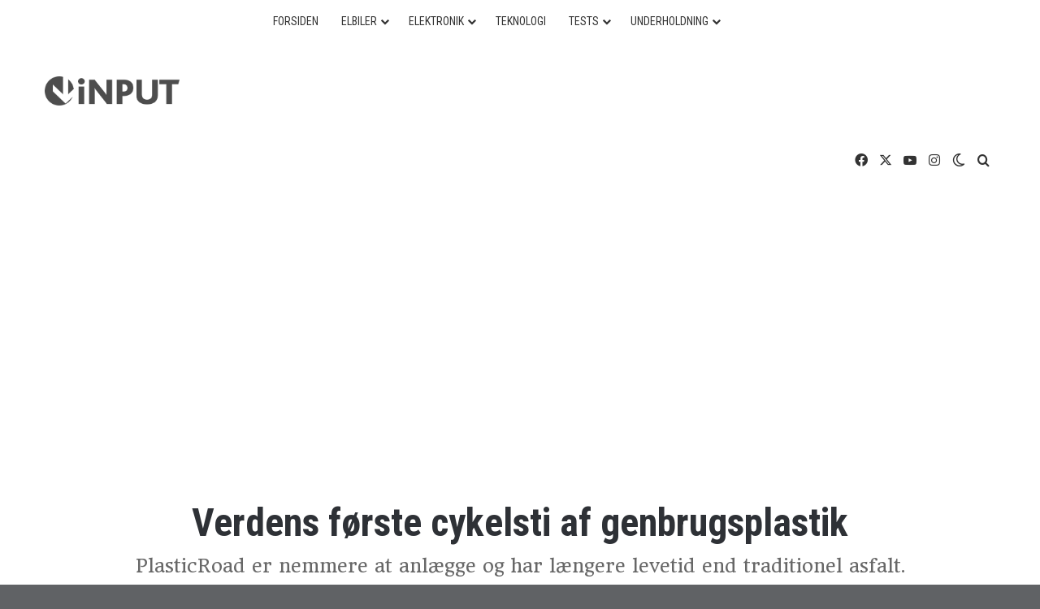

--- FILE ---
content_type: text/html; charset=UTF-8
request_url: https://www.inputmag.dk/verdens-foerste-cykelsti-af-genbrugsplastik/
body_size: 36271
content:
<!DOCTYPE html> <html lang="da-DK" data-skin="light" prefix="og: https://ogp.me/ns#"> <head> <meta charset="UTF-8"/> <link rel="profile" href="//gmpg.org/xfn/11"/> <meta http-equiv='x-dns-prefetch-control' content='on'> <link rel='dns-prefetch' href="//cdnjs.cloudflare.com/"/> <link rel='dns-prefetch' href="//ajax.googleapis.com/"/> <link rel='dns-prefetch' href="//fonts.googleapis.com/"/> <link rel='dns-prefetch' href="//fonts.gstatic.com/"/> <link rel='dns-prefetch' href="//s.gravatar.com/"/> <link rel='dns-prefetch' href="//www.google-analytics.com/"/> <link rel='preload' as='image' href="//usercontent.one/wp/www.inputmag.dk/wp-content/uploads/2024/09/iNPUT_logo_sort.png?media=1763119478"> <link rel='preload' as='image' href="//usercontent.one/wp/www.inputmag.dk/wp-content/uploads/2018/09/2018_0922_plasticroad_01.jpg?media=1763119478"> <link rel='preload' as='font' href="//usercontent.one/wp/www.inputmag.dk/wp-content/themes/jannah/assets/fonts/tielabs-fonticon/tielabs-fonticon.woff?media=1763119478" type='font/woff' crossorigin='anonymous'/> <link rel='preload' as='font' href="//usercontent.one/wp/www.inputmag.dk/wp-content/themes/jannah/assets/fonts/fontawesome/fa-solid-900.woff2?media=1763119478" type='font/woff2' crossorigin='anonymous'/> <link rel='preload' as='font' href="//usercontent.one/wp/www.inputmag.dk/wp-content/themes/jannah/assets/fonts/fontawesome/fa-brands-400.woff2?media=1763119478" type='font/woff2' crossorigin='anonymous'/> <link rel='preload' as='font' href="//usercontent.one/wp/www.inputmag.dk/wp-content/themes/jannah/assets/fonts/fontawesome/fa-regular-400.woff2?media=1763119478" type='font/woff2' crossorigin='anonymous'/> <link rel='preload' as='script' href="//ajax.googleapis.com/ajax/libs/webfont/1/webfont.js"> <style id='tie-critical-css' type='text/css'>:root{--brand-color:#0669ff;--dark-brand-color:#0051cc;--bright-color:#FFF;--base-color:#2c2f34}html{-ms-touch-action:manipulation;touch-action:manipulation;-webkit-text-size-adjust:100%;-ms-text-size-adjust:100%}article,aside,details,figcaption,figure,footer,header,main,menu,nav,section,summary{display:block}audio,canvas,progress,video{display:inline-block}audio:not([controls]){display:none;height:0}progress{vertical-align:baseline}[hidden],template{display:none}a{background-color:transparent}a:active,a:hover{outline-width:0}abbr[title]{border-bottom:none;text-decoration:underline;text-decoration:underline dotted}b,strong{font-weight:inherit}b,strong{font-weight:600}dfn{font-style:italic}mark{background-color:#ff0;color:#000}small{font-size:80%}sub,sup{font-size:75%;line-height:0;position:relative;vertical-align:baseline}sub{bottom:-0.25em}sup{top:-0.5em}img{border-style:none}svg:not(:root){overflow:hidden}figure{margin:1em 0}hr{box-sizing:content-box;height:0;overflow:visible}button,input,select,textarea{font:inherit}optgroup{font-weight:bold}button,input,select{overflow:visible}button,input,select,textarea{margin:0}button,select{text-transform:none}[type=button],[type=reset],[type=submit],button{cursor:pointer}[disabled]{cursor:default}[type=reset],[type=submit],button,html [type=button]{-webkit-appearance:button}button::-moz-focus-inner,input::-moz-focus-inner{border:0;padding:0}button:-moz-focusring,input:-moz-focusring{outline:1px dotted ButtonText}fieldset{border:1px solid #c0c0c0;margin:0 2px;padding:0.35em 0.625em 0.75em}legend{box-sizing:border-box;color:inherit;display:table;max-width:100%;padding:0;white-space:normal}textarea{overflow:auto}[type=checkbox],[type=radio]{box-sizing:border-box;padding:0}[type=number]::-webkit-inner-spin-button,[type=number]::-webkit-outer-spin-button{height:auto}[type=search]{-webkit-appearance:textfield}[type=search]::-webkit-search-cancel-button,[type=search]::-webkit-search-decoration{-webkit-appearance:none}*{padding:0;margin:0;list-style:none;border:0;outline:none;box-sizing:border-box}:after,:before{box-sizing:border-box}body{background:#F7F7F7;color:var(--base-color);font-family:-apple-system,BlinkMacSystemFont,"Segoe UI",Roboto,Oxygen,Oxygen-Sans,Ubuntu,Cantarell,"Helvetica Neue","Open Sans",Arial,sans-serif;font-size:13px;line-height:21px}.the-subtitle,h1,h2,h3,h4,h5,h6{line-height:1.4;font-weight:600}h1{font-size:41px;font-weight:700}h2{font-size:27px}h3{font-size:23px}.the-subtitle,h4{font-size:17px}h5{font-size:13px}h6{font-size:12px}a{color:var(--base-color);text-decoration:none;transition:0.15s}.brand-title,a:hover{color:var(--brand-color)}embed,img,object{max-width:100%;height:auto}iframe{max-width:100%}p{line-height:1.7}.comment-form-comment label,.says,.screen-reader-text{clip:rect(1px,1px,1px,1px);position:absolute!important;height:1px;width:1px;overflow:hidden}.stream-title{margin-bottom:3px;font-size:11px;color:#a5a5a5;display:block}.stream-item{text-align:center;position:relative;z-index:2;margin:20px 0;padding:0}.stream-item iframe{margin:0 auto}.stream-item img{max-width:100%;width:auto;height:auto;margin:0 auto;display:inline-block;vertical-align:middle}.stream-item.stream-item-above-header{margin:0}.stream-item.stream-item-between .post-item-inner{width:100%;display:block}.post-layout-8.is-header-layout-1.has-header-ad .entry-header-outer,body.post-layout-8.has-header-below-ad .entry-header-outer{padding-top:0}.has-header-below-ad.post-layout-6 .featured-area,.is-header-layout-1.has-header-ad.post-layout-6 .featured-area,.stream-item-top-wrapper~.stream-item-below-header{margin-top:0}.has-header-below-ad .fullwidth-entry-title.container-wrapper,.has-header-below-ad .is-first-section,.is-header-layout-1.has-header-ad .fullwidth-entry-title,.is-header-layout-1.has-header-ad .is-first-section{padding-top:0;margin-top:0}@media (max-width:991px){body:not(.is-header-layout-1).has-header-below-ad.has-header-ad .top-nav-below .has-breaking-news{margin-bottom:20px}.has-header-ad .fullwidth-entry-title.container-wrapper,.has-header-ad.has-header-below-ad .stream-item-below-header,.page.has-header-ad:not(.has-header-below-ad) #content,.single.has-header-ad:not(.has-header-below-ad) #content{margin-top:0}.has-header-ad .is-first-section{padding-top:0}.has-header-ad:not(.has-header-below-ad) .buddypress-header-outer{margin-bottom:15px}}.has-full-width-logo .stream-item-top-wrapper,.header-layout-2 .stream-item-top-wrapper{width:100%;max-width:100%;float:none;clear:both}@media (min-width:992px){.header-layout-2.has-normal-width-logo .stream-item-top-wrapper{margin-top:0}}.header-layout-3.no-stream-item .logo-container{width:100%;float:none}@media (min-width:992px){.header-layout-3.has-normal-width-logo .stream-item-top img{float:right}}@media (max-width:991px){.header-layout-3.has-normal-width-logo .stream-item-top{clear:both}}#background-stream-cover{top:0;left:0;z-index:0;overflow:hidden;width:100%;height:100%;position:fixed}@media (max-width:768px){.hide_back_top_button #go-to-top,.hide_banner_above .stream-item-above-post,.hide_banner_above_content .stream-item-above-post-content,.hide_banner_below .stream-item-below-post,.hide_banner_below_content .stream-item-below-post-content,.hide_banner_below_header .stream-item-below-header,.hide_banner_bottom .stream-item-above-footer,.hide_banner_comments .stream-item-below-post-comments,.hide_banner_header .stream-item-above-header,.hide_banner_top .stream-item-top-wrapper,.hide_breadcrumbs #breadcrumb,.hide_breaking_news #top-nav,.hide_copyright #site-info,.hide_footer #footer-widgets-container,.hide_footer_instagram #footer-instagram,.hide_footer_tiktok #footer-tiktok,.hide_inline_related_posts #inline-related-post,.hide_post_authorbio .post-components .about-author,.hide_post_nav .prev-next-post-nav,.hide_post_newsletter #post-newsletter,.hide_read_more_buttons .more-link,.hide_read_next #read-next-block,.hide_related #related-posts,.hide_share_post_bottom .share-buttons-bottom,.hide_share_post_top .share-buttons-top,.hide_sidebars .sidebar{display:none!important}}.tie-icon:before,[class*=" tie-icon-"],[class^=tie-icon-]{font-family:"tiefonticon"!important;speak:never;font-style:normal;font-weight:normal;font-variant:normal;text-transform:none;line-height:1;-webkit-font-smoothing:antialiased;-moz-osx-font-smoothing:grayscale;display:inline-block}body.tie-no-js .bbp-template-notice,body.tie-no-js .comp-sub-menu,body.tie-no-js .indicator-hint,body.tie-no-js .menu-counter-bubble-outer,body.tie-no-js .menu-sub-content,body.tie-no-js .notifications-total-outer,body.tie-no-js .tooltip,body.tie-no-js .woocommerce-error,body.tie-no-js .woocommerce-info,body.tie-no-js .woocommerce-message,body.tie-no-js a.remove{display:none!important}body.tie-no-js .fa,body.tie-no-js .fab,body.tie-no-js .far,body.tie-no-js .fas,body.tie-no-js .tie-icon:before,body.tie-no-js .weather-icon,body.tie-no-js [class*=" tie-icon-"],body.tie-no-js [class^=tie-icon-]{visibility:hidden!important}body.tie-no-js [class*=" tie-icon-"]:before,body.tie-no-js [class^=tie-icon-]:before{content:"\f105"}#autocomplete-suggestions,.tie-popup{display:none}.container{margin-right:auto;margin-left:auto;padding-left:15px;padding-right:15px}.container:after{content:"";display:table;clear:both}@media (min-width:768px){.container{width:100%}}@media (min-width:1200px){.container{max-width:1200px}}.tie-row{margin-left:-15px;margin-right:-15px}.tie-row:after{content:"";display:table;clear:both}.tie-col-md-1,.tie-col-md-10,.tie-col-md-11,.tie-col-md-12,.tie-col-md-2,.tie-col-md-3,.tie-col-md-4,.tie-col-md-5,.tie-col-md-6,.tie-col-md-7,.tie-col-md-8,.tie-col-md-9,.tie-col-sm-1,.tie-col-sm-10,.tie-col-sm-11,.tie-col-sm-12,.tie-col-sm-2,.tie-col-sm-3,.tie-col-sm-4,.tie-col-sm-5,.tie-col-sm-6,.tie-col-sm-7,.tie-col-sm-8,.tie-col-sm-9,.tie-col-xs-1,.tie-col-xs-10,.tie-col-xs-11,.tie-col-xs-12,.tie-col-xs-2,.tie-col-xs-3,.tie-col-xs-4,.tie-col-xs-5,.tie-col-xs-6,.tie-col-xs-7,.tie-col-xs-8,.tie-col-xs-9{position:relative;min-height:1px;padding-left:15px;padding-right:15px}.tie-col-xs-1,.tie-col-xs-10,.tie-col-xs-11,.tie-col-xs-12,.tie-col-xs-2,.tie-col-xs-3,.tie-col-xs-4,.tie-col-xs-5,.tie-col-xs-6,.tie-col-xs-7,.tie-col-xs-8,.tie-col-xs-9{float:left}.tie-col-xs-1{width:8.3333333333%}.tie-col-xs-2{width:16.6666666667%}.tie-col-xs-3{width:25%}.tie-col-xs-4{width:33.3333333333%}.tie-col-xs-5{width:41.6666666667%}.tie-col-xs-6{width:50%}.tie-col-xs-7{width:58.3333333333%}.tie-col-xs-8{width:66.6666666667%}.tie-col-xs-9{width:75%}.tie-col-xs-10{width:83.3333333333%}.tie-col-xs-11{width:91.6666666667%}.tie-col-xs-12{width:100%}@media (min-width:768px){.tie-col-sm-1,.tie-col-sm-10,.tie-col-sm-11,.tie-col-sm-12,.tie-col-sm-2,.tie-col-sm-3,.tie-col-sm-4,.tie-col-sm-5,.tie-col-sm-6,.tie-col-sm-7,.tie-col-sm-8,.tie-col-sm-9{float:left}.tie-col-sm-1{width:8.3333333333%}.tie-col-sm-2{width:16.6666666667%}.tie-col-sm-3{width:25%}.tie-col-sm-4{width:33.3333333333%}.tie-col-sm-5{width:41.6666666667%}.tie-col-sm-6{width:50%}.tie-col-sm-7{width:58.3333333333%}.tie-col-sm-8{width:66.6666666667%}.tie-col-sm-9{width:75%}.tie-col-sm-10{width:83.3333333333%}.tie-col-sm-11{width:91.6666666667%}.tie-col-sm-12{width:100%}}@media (min-width:992px){.tie-col-md-1,.tie-col-md-10,.tie-col-md-11,.tie-col-md-12,.tie-col-md-2,.tie-col-md-3,.tie-col-md-4,.tie-col-md-5,.tie-col-md-6,.tie-col-md-7,.tie-col-md-8,.tie-col-md-9{float:left}.tie-col-md-1{width:8.3333333333%}.tie-col-md-2{width:16.6666666667%}.tie-col-md-3{width:25%}.tie-col-md-4{width:33.3333333333%}.tie-col-md-5{width:41.6666666667%}.tie-col-md-6{width:50%}.tie-col-md-7{width:58.3333333333%}.tie-col-md-8{width:66.6666666667%}.tie-col-md-9{width:75%}.tie-col-md-10{width:83.3333333333%}.tie-col-md-11{width:91.6666666667%}.tie-col-md-12{width:100%}}.tie-alignleft{float:left}.tie-alignright{float:right}.tie-aligncenter{clear:both;margin-left:auto;margin-right:auto}.fullwidth{width:100%!important}.alignleft{float:left;margin:0.375em 1.75em 1em 0}.alignright{float:right;margin:0.375em 0 1em 1.75em}.aligncenter{clear:both;display:block;margin:0 auto 1.75em;text-align:center;margin-left:auto;margin-right:auto;margin-top:6px;margin-bottom:6px}@media (max-width:767px){.entry .alignleft,.entry .alignleft img,.entry .alignright,.entry .alignright img{float:none;clear:both;display:block;margin:0 auto 1.75em}}.clearfix:after,.clearfix:before{content:" ";display:block;height:0;overflow:hidden}.clearfix:after{clear:both}#tie-wrapper,.tie-container{height:100%;min-height:650px}.tie-container{position:relative;overflow:hidden}#tie-wrapper{background:#fff;position:relative;z-index:108;height:100%;margin:0 auto}.container-wrapper{background:#ffffff;border:1px solid rgba(0,0,0,0.1);border-radius:2px;padding:30px}#content{margin-top:30px}@media (max-width:991px){#content{margin-top:15px}}.site-content{-ms-word-wrap:break-word;word-wrap:break-word}.boxed-layout #tie-wrapper,.boxed-layout .fixed-nav{max-width:1230px}.boxed-layout.wrapper-has-shadow #tie-wrapper{box-shadow:0 1px 7px rgba(171,171,171,0.5)}@media (min-width:992px){.boxed-layout #main-nav.fixed-nav,.boxed-layout #tie-wrapper{width:95%}}@media (min-width:992px){.framed-layout #tie-wrapper{margin-top:25px;margin-bottom:25px}}@media (min-width:992px){.border-layout #tie-container{margin:25px}.border-layout:after,.border-layout:before{background:inherit;content:"";display:block;height:25px;left:0;bottom:0;position:fixed;width:100%;z-index:110}.border-layout:before{top:0;bottom:auto}.border-layout.admin-bar:before{top:32px}.border-layout #main-nav.fixed-nav{left:25px;right:25px;width:calc(100% - 50px)}}#header-notification-bar{background:var(--brand-color);color:#fff;position:relative;z-index:1}#header-notification-bar p a{color:#fff;text-decoration:underline}#header-notification-bar .container{display:flex;justify-content:space-between;font-size:16px;flex-wrap:wrap;align-items:center;gap:40px;min-height:65px}#header-notification-bar .container .button{font-size:14px}#header-notification-bar .container:after{display:none}@media (max-width:991px){#header-notification-bar .container{justify-content:center;padding-top:15px;padding-bottom:15px;gap:15px;flex-direction:column}}.theme-header{background:#fff;position:relative;z-index:999}.theme-header:after{content:"";display:table;clear:both}.theme-header.has-shadow{box-shadow:rgba(0,0,0,0.1) 0px 25px 20px -20px}.theme-header.top-nav-below .top-nav{z-index:8}.is-stretch-header .container{max-width:100%}#menu-components-wrap{display:flex;justify-content:space-between;width:100%;flex-wrap:wrap}.header-layout-2 #menu-components-wrap{justify-content:center}.header-layout-4 #menu-components-wrap{justify-content:flex-start}.header-layout-4 #menu-components-wrap .main-menu-wrap{flex-grow:2}.header-layout-4 #menu-components-wrap .flex-placeholder{flex-grow:1}.logo-row{position:relative}#logo{margin-top:40px;margin-bottom:40px;display:block;float:left}#logo img{vertical-align:middle}#logo img[src*=".svg"]{width:100%!important}@-moz-document url-prefix(){#logo img[src*=".svg"]{height:100px}}#logo a{display:inline-block}#logo .h1-off{position:absolute;top:-9000px;left:-9000px}#logo.text-logo a{color:var(--brand-color)}#logo.text-logo a:hover{color:var(--dark-brand-color);opacity:0.8}#tie-logo-inverted,#tie-sticky-logo-inverted{display:none}.tie-skin-inverted #tie-logo-inverted,.tie-skin-inverted #tie-sticky-logo-inverted{display:block}.tie-skin-inverted #tie-logo-default,.tie-skin-inverted #tie-sticky-logo-default{display:none}.logo-text{font-size:50px;line-height:50px;font-weight:bold}@media (max-width:670px){.logo-text{font-size:30px}}.has-full-width-logo.is-stretch-header .logo-container{padding:0}.has-full-width-logo #logo{margin:0}.has-full-width-logo #logo a,.has-full-width-logo #logo img{width:100%;height:auto;display:block}.has-full-width-logo #logo,.header-layout-2 #logo{float:none;text-align:center}.has-full-width-logo #logo img,.header-layout-2 #logo img{margin-right:auto;margin-left:auto}.has-full-width-logo .logo-container,.header-layout-2 .logo-container{width:100%;float:none}@media (max-width:991px){#theme-header.has-normal-width-logo #logo{margin:14px 0!important;text-align:left;line-height:1}#theme-header.has-normal-width-logo #logo img{width:auto;height:auto;max-width:190px}}@media (max-width:479px){#theme-header.has-normal-width-logo #logo img{max-width:160px;max-height:60px!important}}@media (max-width:991px){#theme-header.mobile-header-default.header-layout-1 .header-layout-1-logo,#theme-header.mobile-header-default:not(.header-layout-1) #logo{flex-grow:10}#theme-header.mobile-header-centered.header-layout-1 .header-layout-1-logo{width:auto!important}#theme-header.mobile-header-centered #logo{float:none;text-align:center}}.components{display:flex;align-items:center;justify-content:end}.components>li{position:relative}.components>li.social-icons-item{margin:0}.components>li>a{display:block;position:relative;width:30px;text-align:center;font-size:16px;white-space:nowrap}.components>li:hover>a,.components>li>a:hover{z-index:2}.components .avatar{border-radius:100%;position:relative;top:3px;max-width:20px}.components a.follow-btn{width:auto;padding-left:15px;padding-right:15px;overflow:hidden;font-size:12px}.components .search-bar form{width:auto;background:rgba(255,255,255,0.1);line-height:36px;border-radius:50px;position:relative}.main-nav-light .main-nav .components .search-bar form,.top-nav-light .top-nav .components .search-bar form{background:rgba(0,0,0,0.05)}.components #search-input{border:0;width:100%;background:transparent;padding:0 35px 0 20px;border-radius:0;font-size:inherit}.components #search-submit{position:absolute;right:0;top:0;width:40px;line-height:inherit;color:#777777;background:transparent;font-size:15px;padding:0;transition:color 0.15s;border:none}.components #search-submit:hover{color:var(--brand-color)}#search-submit .tie-icon-spinner{color:#fff;cursor:default;animation:tie-spin 3s infinite linear}.popup-login-icon.has-title a{width:auto;padding:0 8px}.popup-login-icon.has-title span{line-height:unset;float:left}.popup-login-icon.has-title .login-title{position:relative;font-size:13px;padding-left:4px}.weather-menu-item{display:flex;align-items:center;padding-right:5px;overflow:hidden}.weather-menu-item .weather-wrap{padding:0;overflow:inherit;line-height:23px}.weather-menu-item .weather-forecast-day{display:block;float:left;width:auto;padding:0 5px;line-height:initial}.weather-menu-item .weather-forecast-day .weather-icon{font-size:26px;margin-bottom:0}.weather-menu-item .city-data{float:left;display:block;font-size:12px}.weather-menu-item .weather-current-temp{font-size:16px;font-weight:400}.weather-menu-item .weather-current-temp sup{font-size:9px;top:-2px}.weather-menu-item .theme-notice{padding:0 10px}.components .tie-weather-widget{color:var(--base-color)}.main-nav-dark .main-nav .tie-weather-widget{color:#ffffff}.top-nav-dark .top-nav .tie-weather-widget{color:#cccccc}.components .icon-basecloud-bg:after{color:#ffffff}.main-nav-dark .main-nav .icon-basecloud-bg:after{color:#1f2024}.top-nav-dark .top-nav .icon-basecloud-bg:after{color:#1f2024}.custom-menu-button{padding-right:5px}.custom-menu-button .button{font-size:13px;display:inline-block;line-height:21px;width:auto}.header-layout-1 #menu-components-wrap{display:flex;justify-content:flex-end}.header-layout-1 .main-menu-wrapper{display:table;width:100%}.header-layout-1 #logo{line-height:1;float:left;margin-top:20px;margin-bottom:20px}.header-layout-1 .header-layout-1-logo{display:table-cell;vertical-align:middle;float:none}.is-header-bg-extended #theme-header,.is-header-bg-extended #theme-header.header-layout-1 #main-nav:not(.fixed-nav){background:transparent!important;display:inline-block!important;width:100%!important;box-shadow:none!important;transition:background 0.3s}.is-header-bg-extended #theme-header.header-layout-1 #main-nav:not(.fixed-nav):before,.is-header-bg-extended #theme-header:before{content:"";position:absolute;width:100%;left:0;right:0;top:0;height:150px;background-image:linear-gradient(to top,transparent,rgba(0,0,0,0.5))}@media (max-width:991px){.is-header-bg-extended #tie-wrapper #theme-header .logo-container:not(.fixed-nav){background:transparent;box-shadow:none;transition:background 0.3s}}.is-header-bg-extended .has-background .is-first-section{margin-top:-350px!important}.is-header-bg-extended .has-background .is-first-section>*{padding-top:350px!important}.rainbow-line{height:3px;width:100%;position:relative;z-index:2;background-image:-webkit-linear-gradient(left,#f76570 0%,#f76570 8%,#f3a46b 8%,#f3a46b 16%,#f3a46b 16%,#ffd205 16%,#ffd205 24%,#ffd205 24%,#1bbc9b 24%,#1bbc9b 25%,#1bbc9b 32%,#14b9d5 32%,#14b9d5 40%,#c377e4 40%,#c377e4 48%,#f76570 48%,#f76570 56%,#f3a46b 56%,#f3a46b 64%,#ffd205 64%,#ffd205 72%,#1bbc9b 72%,#1bbc9b 80%,#14b9d5 80%,#14b9d5 80%,#14b9d5 89%,#c377e4 89%,#c377e4 100%);background-image:linear-gradient(to right,#f76570 0%,#f76570 8%,#f3a46b 8%,#f3a46b 16%,#f3a46b 16%,#ffd205 16%,#ffd205 24%,#ffd205 24%,#1bbc9b 24%,#1bbc9b 25%,#1bbc9b 32%,#14b9d5 32%,#14b9d5 40%,#c377e4 40%,#c377e4 48%,#f76570 48%,#f76570 56%,#f3a46b 56%,#f3a46b 64%,#ffd205 64%,#ffd205 72%,#1bbc9b 72%,#1bbc9b 80%,#14b9d5 80%,#14b9d5 80%,#14b9d5 89%,#c377e4 89%,#c377e4 100%)}@media (max-width:991px){.header-layout-1 .main-menu-wrapper,.logo-container{border-width:0;display:flex;flex-flow:row nowrap;align-items:center;justify-content:space-between}}.mobile-header-components{display:none;z-index:10;height:30px;line-height:30px;flex-wrap:nowrap;flex:1 1 0%}.mobile-header-components .components{float:none;display:flex!important;justify-content:flex-start}.mobile-header-components .components li.custom-menu-link{display:inline-block;float:none}.mobile-header-components .components li.custom-menu-link>a{width:20px;padding-bottom:15px}.mobile-header-components .components li.custom-menu-link>a .menu-counter-bubble{right:calc(50% - 10px);bottom:-10px}.header-layout-1.main-nav-dark .mobile-header-components .components li.custom-menu-link>a{color:#fff}.mobile-header-components .components .comp-sub-menu{padding:10px}.dark-skin .mobile-header-components .components .comp-sub-menu{background:#1f2024}.mobile-header-components [class*=" tie-icon-"],.mobile-header-components [class^=tie-icon-]{font-size:18px;width:20px;height:20px;vertical-align:middle}.mobile-header-components .tie-mobile-menu-icon{font-size:20px}.mobile-header-components .tie-icon-grid-4,.mobile-header-components .tie-icon-grid-9{transform:scale(1.75)}.mobile-header-components .nav-icon{display:inline-block;width:20px;height:2px;background-color:var(--base-color);position:relative;top:-4px;transition:background 0.4s ease}.mobile-header-components .nav-icon:after,.mobile-header-components .nav-icon:before{position:absolute;right:0;background-color:var(--base-color);content:"";display:block;width:100%;height:100%;transition:transform 0.4s,background 0.4s,right 0.2s ease;transform:translateZ(0);backface-visibility:hidden}.mobile-header-components .nav-icon:before{transform:translateY(-7px)}.mobile-header-components .nav-icon:after{transform:translateY(7px)}.mobile-header-components .nav-icon.is-layout-2:after,.mobile-header-components .nav-icon.is-layout-2:before{width:70%;right:15%}.mobile-header-components .nav-icon.is-layout-3:after{width:60%}.mobile-header-components .nav-icon.is-layout-4:after{width:60%;right:auto;left:0}.dark-skin .mobile-header-components .nav-icon,.dark-skin .mobile-header-components .nav-icon:after,.dark-skin .mobile-header-components .nav-icon:before,.main-nav-dark.header-layout-1 .mobile-header-components .nav-icon,.main-nav-dark.header-layout-1 .mobile-header-components .nav-icon:after,.main-nav-dark.header-layout-1 .mobile-header-components .nav-icon:before{background-color:#ffffff}.dark-skin .mobile-header-components .nav-icon .menu-text,.main-nav-dark.header-layout-1 .mobile-header-components .nav-icon .menu-text{color:#ffffff}.mobile-header-components .menu-text-wrapper{white-space:nowrap;width:auto!important}.mobile-header-components .menu-text{color:var(--base-color);line-height:30px;font-size:12px;padding:0 0 0 5px;display:inline-block;transition:color 0.4s}.dark-skin .mobile-header-components .menu-text,.main-nav-dark.header-layout-1 .mobile-header-components .menu-text{color:#ffffff}#mobile-header-components-area_1 .components li.custom-menu-link>a{margin-right:15px}#mobile-header-components-area_1 .comp-sub-menu{left:0;right:auto}#mobile-header-components-area_2 .components{flex-direction:row-reverse}#mobile-header-components-area_2 .components li.custom-menu-link>a{margin-left:15px}#mobile-menu-icon:hover .nav-icon,#mobile-menu-icon:hover .nav-icon:after,#mobile-menu-icon:hover .nav-icon:before{background-color:var(--brand-color)}@media (max-width:991px){.logo-container:after,.logo-container:before{height:1px}.mobile-components-row .logo-wrapper{height:auto!important}.mobile-components-row .logo-container,.mobile-components-row.header-layout-1 .main-menu-wrapper{flex-wrap:wrap}.mobile-components-row.header-layout-1 .header-layout-1-logo,.mobile-components-row:not(.header-layout-1) #logo{flex:1 0 100%;order:-1}.mobile-components-row .mobile-header-components{padding:5px 0;height:45px}.mobile-components-row .mobile-header-components .components li.custom-menu-link>a{padding-bottom:0}#tie-body #mobile-container,.mobile-header-components{display:block}#slide-sidebar-widgets{display:none}}.top-nav{background-color:#ffffff;position:relative;z-index:10;line-height:40px;border:1px solid rgba(0,0,0,0.1);border-width:1px 0;color:var(--base-color);clear:both}.main-nav-below.top-nav-above .top-nav{border-top-width:0}.top-nav a:not(.button):not(:hover){color:var(--base-color)}.top-nav .components>li:hover>a{color:var(--brand-color)}.top-nav .search-bar{margin-top:3px;margin-bottom:3px;line-height:34px}.topbar-wrapper{display:flex;min-height:40px}.top-nav.has-components .topbar-wrapper,.top-nav.has-menu .topbar-wrapper{display:block}.top-nav .tie-alignleft,.top-nav .tie-alignright{flex-grow:1;position:relative}.top-nav.has-breaking-news .tie-alignleft{flex:1 0 100px}.top-nav.has-breaking-news .tie-alignright{flex-grow:0;z-index:1}.top-nav-boxed .top-nav.has-components .components>li:first-child:not(.search-bar),.top-nav.has-date-components .tie-alignleft .components>li:first-child:not(.search-bar),.top-nav.has-date-components-menu .components>li:first-child:not(.search-bar){border-width:0}@media (min-width:992px){.header-layout-1.top-nav-below:not(.has-shadow) .top-nav{border-width:0 0 1px}}.topbar-today-date{float:left;padding-right:15px;flex-shrink:0}.top-menu .menu a{padding:0 10px}.top-menu .menu li:hover>a{color:var(--brand-color)}.top-menu .menu ul{display:none;position:absolute;background:#ffffff}.top-menu .menu li:hover>ul{display:block}.top-menu .menu li{position:relative}.top-menu .menu ul.sub-menu a{width:200px;line-height:20px;padding:10px 15px}.tie-alignright .top-menu{float:right;border-width:0 1px}.top-menu .menu .tie-current-menu>a{color:var(--brand-color)}@media (min-width:992px){.top-nav-boxed .topbar-wrapper{padding-right:15px;padding-left:15px}.top-nav-boxed .top-nav{background:transparent!important;border-width:0}.top-nav-boxed .topbar-wrapper{background:#ffffff;border:1px solid rgba(0,0,0,0.1);border-width:1px 0;width:100%}.top-nav-boxed.has-shadow.top-nav-below .topbar-wrapper,.top-nav-boxed.has-shadow.top-nav-below-main-nav .topbar-wrapper{border-bottom-width:0!important}}.top-nav .tie-alignleft .components,.top-nav .tie-alignleft .components>li{float:left;justify-content:start}.top-nav .tie-alignleft .comp-sub-menu{right:auto;left:-1px}.top-nav-dark .top-nav{background-color:#2c2e32;color:#cccccc}.top-nav-dark .top-nav *{border-color:rgba(255,255,255,0.1)}.top-nav-dark .top-nav .breaking a{color:#cccccc}.top-nav-dark .top-nav .breaking a:hover{color:#ffffff}.top-nav-dark .top-nav .components>li.social-icons-item .social-link:not(:hover) span,.top-nav-dark .top-nav .components>li>a{color:#cccccc}.top-nav-dark .top-nav .components>li:hover>a{color:#ffffff}.top-nav-dark .top-nav .top-menu li a{color:#cccccc;border-color:rgba(255,255,255,0.04)}.top-nav-dark .top-menu ul{background:#2c2e32}.top-nav-dark .top-menu li:hover>a{background:rgba(0,0,0,0.1);color:var(--brand-color)}.top-nav-dark.top-nav-boxed .top-nav{background-color:transparent}.top-nav-dark.top-nav-boxed .topbar-wrapper{background-color:#2c2e32}.top-nav-dark.top-nav-boxed.top-nav-above.main-nav-below .topbar-wrapper{border-width:0}.main-nav-light #main-nav .weather-icon .icon-basecloud-bg,.main-nav-light #main-nav .weather-icon .icon-cloud,.main-nav-light #main-nav .weather-icon .icon-cloud-behind,.top-nav-light #top-nav .weather-icon .icon-basecloud-bg,.top-nav-light #top-nav .weather-icon .icon-cloud,.top-nav-light #top-nav .weather-icon .icon-cloud-behind{color:#d3d3d3}@media (max-width:991px){.theme-header .components,.top-menu,.top-nav:not(.has-breaking-news),.topbar-today-date{display:none}}.breaking{display:none}.main-nav-wrapper{position:relative;z-index:4}.main-nav-below.top-nav-below-main-nav .main-nav-wrapper{z-index:9}.main-nav-above.top-nav-below .main-nav-wrapper{z-index:10}.main-nav{background-color:var(--main-nav-background);color:var(--main-nav-primary-color);position:relative;border:1px solid var(--main-nav-main-border-color);border-width:1px 0}.main-menu-wrapper{position:relative}@media (min-width:992px){.header-menu .menu{display:flex}.header-menu .menu a{display:block;position:relative}.header-menu .menu>li>a{white-space:nowrap}.header-menu .menu .sub-menu a{padding:8px 10px}.header-menu .menu a:hover,.header-menu .menu li:hover>a{z-index:2}.header-menu .menu ul:not(.sub-menu-columns):not(.sub-menu-columns-item):not(.sub-list):not(.mega-cat-sub-categories):not(.slider-arrow-nav){box-shadow:0 2px 5px rgba(0,0,0,0.1)}.header-menu .menu ul li{position:relative}.header-menu .menu ul a{border-width:0 0 1px;transition:0.15s}.header-menu .menu ul ul{top:0;left:100%}#main-nav{z-index:9;line-height:60px}.main-menu .menu a{transition:0.15s}.main-menu .menu>li>a{padding:0 14px;font-size:14px;font-weight:700}.main-menu .menu>li>.menu-sub-content{border-top:2px solid var(--main-nav-primary-color)}.main-menu .menu>li.is-icon-only>a{padding:0 20px;line-height:inherit}.main-menu .menu>li.is-icon-only>a:before{display:none}.main-menu .menu>li.is-icon-only>a .tie-menu-icon{font-size:160%;transform:translateY(15%)}.main-menu .menu ul{line-height:20px;z-index:1}.main-menu .menu .mega-cat-more-links .tie-menu-icon,.main-menu .menu .mega-link-column .tie-menu-icon,.main-menu .menu .mega-recent-featured-list .tie-menu-icon,.main-menu .menu .sub-menu .tie-menu-icon{width:20px}.main-menu .menu-sub-content{background:var(--main-nav-background);display:none;padding:15px;width:230px;position:absolute;box-shadow:0 3px 4px rgba(0,0,0,0.2)}.main-menu .menu-sub-content a{width:200px}.main-menu ul li:hover>.menu-sub-content,.main-menu ul li[aria-expanded=true]>.mega-menu-block,.main-menu ul li[aria-expanded=true]>ul{display:block;z-index:1}nav.main-nav.menu-style-default .menu>li.tie-current-menu{border-bottom:5px solid var(--main-nav-primary-color);margin-bottom:-5px}nav.main-nav.menu-style-default .menu>li.tie-current-menu>a:after{content:"";width:20px;height:2px;position:absolute;margin-top:17px;left:50%;top:50%;bottom:auto;right:auto;transform:translateX(-50%) translateY(-50%);background:#2c2f34;transition:0.3s}nav.main-nav.menu-style-solid-bg .menu>li.tie-current-menu>a,nav.main-nav.menu-style-solid-bg .menu>li:hover>a{background-color:var(--main-nav-primary-color);color:var(--main-nav-contrast-primary-color)}nav.main-nav.menu-style-side-arrow .menu>li.tie-current-menu{border-bottom-color:var(--main-nav-primary-color);border-bottom-width:10px!important;border-bottom-style:solid;margin-bottom:-10px}nav.main-nav.menu-style-side-arrow .menu>li.tie-current-menu+.tie-current-menu{border-bottom:none!important}nav.main-nav.menu-style-side-arrow .menu>li.tie-current-menu+.tie-current-menu>a:after{display:none!important}nav.main-nav.menu-style-side-arrow .menu>li.tie-current-menu>a:after{position:absolute;content:"";width:0;height:0;background-color:transparent;border-top:10px solid var(--main-nav-primary-color);border-right:10px solid transparent;bottom:-10px;left:100%;filter:brightness(80%)}nav.main-nav.menu-style-side-arrow .menu>li.tie-current-menu.mega-menu:hover:after,nav.main-nav.menu-style-side-arrow .menu>li.tie-current-menu.mega-menu:hover>a:after,nav.main-nav.menu-style-side-arrow .menu>li.tie-current-menu.menu-item-has-children:hover:after,nav.main-nav.menu-style-side-arrow .menu>li.tie-current-menu.menu-item-has-children:hover>a:after{display:none}nav.main-nav.menu-style-minimal .menu>li.tie-current-menu>a,nav.main-nav.menu-style-minimal .menu>li:hover>a{color:var(--main-nav-primary-color)!important}nav.main-nav.menu-style-minimal .menu>li.tie-current-menu>a:before,nav.main-nav.menu-style-minimal .menu>li:hover>a:before{border-top-color:var(--main-nav-primary-color)!important}nav.main-nav.menu-style-border-bottom .menu>li.tie-current-menu{border-bottom:3px solid var(--main-nav-primary-color);margin-bottom:-3px}nav.main-nav.menu-style-border-top .menu>li.tie-current-menu{border-top:3px solid var(--main-nav-primary-color);margin-bottom:-3px}nav.main-nav.menu-style-line .menu>li>a:after{content:"";left:50%;top:50%;bottom:auto;right:auto;transform:translateX(-50%) translateY(-50%);height:3px;position:absolute;margin-top:14px;background:var(--main-nav-primary-color);transition:0.4s;width:0}nav.main-nav.menu-style-line .menu>li.tie-current-menu>a:after,nav.main-nav.menu-style-line .menu>li:hover>a:after{width:50%}nav.main-nav.menu-style-arrow .menu>li.tie-current-menu>a:after{border-color:#fff transparent transparent;border-top-color:var(--main-nav-primary-color);border-style:solid;border-width:7px 7px 0;display:block;height:0;left:50%;margin-left:-7px;top:0!important;width:0;content:"";position:absolute}nav.main-nav.menu-style-vertical-line .menu>li.tie-current-menu>a:after{content:"";width:2px;height:20px;position:absolute;margin-top:17px;left:50%;right:auto;transform:translateX(-50%);bottom:0;background:var(--main-nav-primary-color)}.header-layout-1 .main-menu-wrap .menu>li:only-child:not(.mega-menu){position:relative}.header-layout-1 .main-menu-wrap .menu>li:only-child>.menu-sub-content{right:0;left:auto}.header-layout-1 .main-menu-wrap .menu>li:only-child>.menu-sub-content ul{left:auto;right:100%}nav.main-nav .components>li:hover>a{color:var(--brand-color)}.main-nav .components li a:hover,.main-nav .menu ul li.current-menu-item:not(.mega-link-column)>a,.main-nav .menu ul li:hover>a:not(.megamenu-pagination){color:var(--main-nav-primary-color)}.main-nav .components li a,.main-nav .menu a{color:var(--main-nav-text-color)}.main-nav .components li a.button:hover,.main-nav .components li a.checkout-button,.main-nav .components li.custom-menu-button:hover a.button{color:var(--main-nav-contrast-primary-color)}.main-nav-light{--main-nav-background:#FFFFFF;--main-nav-secondry-background:rgba(0,0,0,0.03);--main-nav-primary-color:var(--brand-color);--main-nav-contrast-primary-color:var(--bright-color);--main-nav-text-color:var(--base-color);--main-nav-secondry-text-color:rgba(0,0,0,0.5);--main-nav-main-border-color:rgba(0,0,0,0.1);--main-nav-secondry-border-color:rgba(0,0,0,0.08)}.main-nav-light.fixed-nav{background-color:rgba(255,255,255,0.95)}.main-nav-dark{--main-nav-background:#1f2024;--main-nav-secondry-background:rgba(0,0,0,0.2);--main-nav-primary-color:var(--brand-color);--main-nav-contrast-primary-color:var(--bright-color);--main-nav-text-color:#FFFFFF;--main-nav-secondry-text-color:rgba(225,255,255,0.5);--main-nav-main-border-color:rgba(255,255,255,0.07);--main-nav-secondry-border-color:rgba(255,255,255,0.04)}.main-nav-dark .main-nav,.main-nav-dark .main-nav ul.cats-horizontal li a{border-width:0}.main-nav-dark .main-nav.fixed-nav{background-color:rgba(31,32,36,0.95)}}@media (min-width:992px){.mega-menu>a:before,header .menu-item-has-children>a:before{content:"";position:absolute;right:10px;top:50%;bottom:auto;transform:translateY(-50%);font-family:"tiefonticon"!important;font-style:normal;font-weight:normal;font-variant:normal;text-transform:none;content:"\f079";font-size:11px;line-height:1}.mega-menu .menu-item-has-children>a:before,header .menu-item-has-children .menu-item-has-children>a:before{content:"\f106";font-size:15px}.menu .mega-menu:not(.is-icon-only)>a,.menu>.menu-item-has-children:not(.is-icon-only)>a{padding-right:25px}}@media (min-width:992px){.main-nav-boxed .main-nav{border-width:0}.main-nav-boxed .main-menu-wrapper{float:left;width:100%;background-color:var(--main-nav-background);padding-right:15px}.main-nav-boxed.main-nav-light .main-menu-wrapper{border:1px solid var(--main-nav-main-border-color)}.dark-skin .main-nav-boxed.main-nav-light .main-menu-wrapper{border-width:0}.main-nav-boxed.main-nav-light .fixed-nav .main-menu-wrapper{border-color:transparent}.main-nav-above.top-nav-above #main-nav:not(.fixed-nav){top:-1px}.main-nav-below.top-nav-below #main-nav:not(.fixed-nav){bottom:-1px}.dark-skin .main-nav-below.top-nav-above #main-nav{border-width:0}.dark-skin .main-nav-below.top-nav-below-main-nav #main-nav{border-top-width:0}}.main-nav-boxed .fixed-nav .main-menu-wrapper,.main-nav-boxed .main-nav:not(.fixed-nav),.theme-header:not(.main-nav-boxed) .fixed-nav .main-menu-wrapper{background:transparent!important}@media (min-width:992px){.header-layout-1.main-nav-below.top-nav-above .main-nav{margin-top:-1px;border-top-width:0}.header-layout-1.main-nav-below.top-nav-above .breaking-title{top:0;margin-bottom:-1px}}.header-layout-1.main-nav-below.top-nav-below-main-nav .main-nav-wrapper{z-index:9}.header-layout-1.main-nav-below.top-nav-below-main-nav .main-nav{margin-bottom:-1px;bottom:0;border-top-width:0}@media (min-width:992px){.header-layout-1.main-nav-below.top-nav-below-main-nav .top-nav{margin-top:-1px}}.header-layout-1.has-shadow:not(.top-nav-below) .main-nav{border-bottom:0}#theme-header.header-layout-1>div:only-child nav{border-width:0!important}@media only screen and (min-width:992px) and (max-width:1100px){.main-nav .menu>li:not(.is-icon-only)>a{padding-left:7px;padding-right:7px}.main-nav .menu>li:not(.is-icon-only)>a:before{display:none}.main-nav .menu>li.is-icon-only>a{padding-left:15px;padding-right:15px}}.menu-tiny-label{font-size:10px;border-radius:10px;padding:2px 7px 3px;margin-left:3px;line-height:1;position:relative;top:-1px}.menu-tiny-label.menu-tiny-circle{border-radius:100%}@media (max-width:991px){#sticky-logo{display:none}}#main-nav:not(.fixed-nav) #sticky-logo,#main-nav:not(.fixed-nav) .flex-placeholder{display:none}@media (min-width:992px){#sticky-logo{overflow:hidden;float:left;vertical-align:middle}#sticky-logo a{line-height:1;display:inline-block}#sticky-logo img{position:relative;vertical-align:middle;padding:8px 10px;top:-1px;max-height:50px}.header-layout-1 #sticky-logo img,.just-before-sticky #sticky-logo img{padding:0}.header-layout-1:not(.has-custom-sticky-logo) #sticky-logo{display:none}.theme-header #sticky-logo img{opacity:0;visibility:hidden;width:0!important;transform:translateY(75%);transition:transform 0.3s cubic-bezier(0.55,0,0.1,1),opacity 0.6s cubic-bezier(0.55,0,0.1,1)}.theme-header.header-layout-1:not(.has-custom-sticky-logo) #sticky-logo img{transition:none}.theme-header:not(.header-layout-1) #main-nav:not(.fixed-nav) #sticky-logo img{margin-left:-20px}.header-layout-1 .flex-placeholder{flex-grow:1}}.theme-header .fixed-nav{position:fixed;width:100%;top:0;bottom:auto!important;z-index:100;will-change:transform;transform:translateY(-100%);transition:transform 0.3s;box-shadow:rgba(99,99,99,0.2) 0px 2px 8px 0px;border-width:0;background-color:rgba(255,255,255,0.95)}.theme-header .fixed-nav:not(.just-before-sticky){line-height:60px!important}@media (min-width:992px){.theme-header .fixed-nav:not(.just-before-sticky) .header-layout-1-logo{display:none}}.theme-header .fixed-nav:not(.just-before-sticky) #sticky-logo{display:block}.theme-header .fixed-nav:not(.just-before-sticky) #sticky-logo img{opacity:1;visibility:visible;width:auto!important;transform:translateY(0)}@media (min-width:992px){.header-layout-1:not(.just-before-sticky):not(.has-custom-sticky-logo) .fixed-nav #sticky-logo{display:block}}.admin-bar .theme-header .fixed-nav{top:32px}@media (max-width:782px){.admin-bar .theme-header .fixed-nav{top:46px}}@media (max-width:600px){.admin-bar .theme-header .fixed-nav{top:0}}@media (min-width:992px){.border-layout .theme-header .fixed-nav{top:25px}.border-layout.admin-bar .theme-header .fixed-nav{top:57px}}.theme-header .fixed-nav .container{opacity:0.95}.theme-header .fixed-nav .main-menu,.theme-header .fixed-nav .main-menu-wrapper{border-top:0}.theme-header .fixed-nav.fixed-unpinned:not(.default-behavior-mode) .main-menu .menu>li.tie-current-menu{border-bottom-width:0;margin-bottom:0}.theme-header .fixed-nav.unpinned-no-transition{transition:none}.theme-header .fixed-nav:not(.fixed-unpinned):not(.fixed-pinned) .tie-current-menu{border:none!important}.theme-header .default-behavior-mode.fixed-unpinned,.theme-header .fixed-pinned{transform:translate3d(0,0,0)}@media (max-width:991px){.theme-header .fixed-nav{transition:none}.fixed-nav#main-nav.sticky-nav-slide.sticky-down,.fixed-nav#main-nav.sticky-up,.fixed-nav.logo-container.sticky-nav-slide.sticky-down,.fixed-nav.logo-container.sticky-up{transition:transform 0.4s ease}.sticky-type-slide .fixed-nav#main-nav.sticky-nav-slide-visible,.sticky-type-slide .fixed-nav.logo-container.sticky-nav-slide-visible{transform:translateY(0)}.fixed-nav.default-behavior-mode{transform:none!important}}@media (max-width:991px){#tie-wrapper header#theme-header{box-shadow:none;background:transparent!important}.header-layout-1 .main-nav,.logo-container{border-width:0;box-shadow:0 3px 7px 0 rgba(0,0,0,0.1)}.header-layout-1.top-nav-below .main-nav:not(.fixed-nav){box-shadow:none}.is-header-layout-1.has-header-ad .top-nav-below .main-nav{border-bottom-width:1px}.header-layout-1 .main-nav,.logo-container{background-color:#ffffff}.dark-skin .logo-container,.main-nav-dark.header-layout-1 .main-nav{background-color:#1f2024}.dark-skin #theme-header .logo-container.fixed-nav{background-color:rgba(31,32,36,0.95)}.header-layout-1.main-nav-below.top-nav-below-main-nav .main-nav{margin-bottom:0}#sticky-nav-mask,.header-layout-1 #menu-components-wrap,.header-layout-2 .main-nav-wrapper,.header-layout-3 .main-nav-wrapper{display:none}.main-menu-wrapper .main-menu-wrap{width:100%}}</style> <script type="text/javascript" id="google_gtagjs-js-consent-mode-data-layer">
/* <![CDATA[ */
window.dataLayer = window.dataLayer || [];function gtag(){dataLayer.push(arguments);}
gtag('consent', 'default', {"ad_personalization":"denied","ad_storage":"denied","ad_user_data":"denied","analytics_storage":"denied","functionality_storage":"denied","security_storage":"denied","personalization_storage":"denied","region":["AT","BE","BG","CH","CY","CZ","DE","DK","EE","ES","FI","FR","GB","GR","HR","HU","IE","IS","IT","LI","LT","LU","LV","MT","NL","NO","PL","PT","RO","SE","SI","SK"],"wait_for_update":500});
window._googlesitekitConsentCategoryMap = {"statistics":["analytics_storage"],"marketing":["ad_storage","ad_user_data","ad_personalization"],"functional":["functionality_storage","security_storage"],"preferences":["personalization_storage"]};
window._googlesitekitConsents = {"ad_personalization":"denied","ad_storage":"denied","ad_user_data":"denied","analytics_storage":"denied","functionality_storage":"denied","security_storage":"denied","personalization_storage":"denied","region":["AT","BE","BG","CH","CY","CZ","DE","DK","EE","ES","FI","FR","GB","GR","HR","HU","IE","IS","IT","LI","LT","LU","LV","MT","NL","NO","PL","PT","RO","SE","SI","SK"],"wait_for_update":500};
/* ]]> */
</script> <title>Verdens første cykelsti af genbrugsplastik</title> <meta name="description" content="PlasticRoad cykelstierne er nemmere at anlægge og har længere levetid end traditionel asfalt. Den første er netop åbnet i Holland."/> <meta name="robots" content="follow, index, max-snippet:-1, max-video-preview:-1, max-image-preview:large"/> <link rel="canonical" href="https://www.inputmag.dk/verdens-foerste-cykelsti-af-genbrugsplastik/"/> <meta property="og:locale" content="da_DK"/> <meta property="og:type" content="article"/> <meta property="og:title" content="Verdens første cykelsti af genbrugsplastik"/> <meta property="og:description" content="PlasticRoad cykelstierne er nemmere at anlægge og har længere levetid end traditionel asfalt. Den første er netop åbnet i Holland."/> <meta property="og:url" content="https://www.inputmag.dk/verdens-foerste-cykelsti-af-genbrugsplastik/"/> <meta property="og:site_name" content="iNPUT"/> <meta property="article:publisher" content="https://www.facebook.com/iNPUTdigitallivsstil/"/> <meta property="article:author" content="https://www.facebook.com/peter.ryming"/> <meta property="article:tag" content="genbrug"/> <meta property="article:tag" content="PlasticRoad"/> <meta property="article:section" content="Elbiler"/> <meta property="og:updated_time" content="2018-09-24T09:43:11+02:00"/> <meta property="og:image" content="https://usercontent.one/wp/www.inputmag.dk/wp-content/uploads/2018/09/2018_0922_plasticroad_01.jpg?media=1763119478"/> <meta property="og:image:secure_url" content="https://usercontent.one/wp/www.inputmag.dk/wp-content/uploads/2018/09/2018_0922_plasticroad_01.jpg?media=1763119478"/> <meta property="og:image:width" content="1024"/> <meta property="og:image:height" content="513"/> <meta property="og:image:alt" content="PlasticRoad"/> <meta property="og:image:type" content="image/jpeg"/> <meta property="article:published_time" content="2018-09-24T09:40:28+02:00"/> <meta property="article:modified_time" content="2018-09-24T09:43:11+02:00"/> <meta name="twitter:card" content="summary_large_image"/> <meta name="twitter:title" content="Verdens første cykelsti af genbrugsplastik"/> <meta name="twitter:description" content="PlasticRoad cykelstierne er nemmere at anlægge og har længere levetid end traditionel asfalt. Den første er netop åbnet i Holland."/> <meta name="twitter:site" content="@Inputtechnews"/> <meta name="twitter:creator" content="@Pedesnet"/> <meta name="twitter:image" content="https://usercontent.one/wp/www.inputmag.dk/wp-content/uploads/2018/09/2018_0922_plasticroad_01.jpg?media=1763119478"/> <meta name="twitter:label1" content="Skrevet af"/> <meta name="twitter:data1" content="Peter Engels Ryming"/> <meta name="twitter:label2" content="Tid for at læse"/> <meta name="twitter:data2" content="1 minut"/> <script type="application/ld+json" class="rank-math-schema-pro">{"@context":"https://schema.org","@graph":[{"@type":["NewsMediaOrganization","Organization"],"@id":"https://www.inputmag.dk/#organization","name":"inputmag.dk","url":"https://www.inputmag.dk","sameAs":["https://www.facebook.com/iNPUTdigitallivsstil/","https://twitter.com/Inputtechnews","https://www.instagram.com/inputmag/","https://dk.pinterest.com/input1700/","https://www.youtube.com/channel/UCoMQbtcPuPk-yW0BxpevEIg"],"logo":{"@type":"ImageObject","@id":"https://www.inputmag.dk/#logo","url":"https://www.inputmag.dk/wp-content/uploads/2016/07/512_iTunesArtwork@2x.png","contentUrl":"https://www.inputmag.dk/wp-content/uploads/2016/07/512_iTunesArtwork@2x.png","caption":"iNPUT","inLanguage":"da-DK","width":"512","height":"512"},"description":"Inputmag.dk er et dansk teknologimedie, der d\u00e6kker elbiler, gadgets og digital underholdning med daglige nyheder, anmeldelser og baggrundsartikler."},{"@type":"WebSite","@id":"https://www.inputmag.dk/#website","url":"https://www.inputmag.dk","name":"iNPUT","alternateName":"iNPUT.dk","publisher":{"@id":"https://www.inputmag.dk/#organization"},"inLanguage":"da-DK"},{"@type":"ImageObject","@id":"https://www.inputmag.dk/wp-content/uploads/2018/09/2018_0922_plasticroad_01.jpg","url":"https://www.inputmag.dk/wp-content/uploads/2018/09/2018_0922_plasticroad_01.jpg","width":"1024","height":"513","caption":"PlasticRoad","inLanguage":"da-DK"},{"@type":"BreadcrumbList","@id":"https://www.inputmag.dk/verdens-foerste-cykelsti-af-genbrugsplastik/#breadcrumb","itemListElement":[{"@type":"ListItem","position":"1","item":{"@id":"https://www.inputmag.dk","name":"Hjem"}},{"@type":"ListItem","position":"2","item":{"@id":"https://www.inputmag.dk/category/nyheder/elbil/","name":"Elbiler"}},{"@type":"ListItem","position":"3","item":{"@id":"https://www.inputmag.dk/verdens-foerste-cykelsti-af-genbrugsplastik/","name":"Verdens f\u00f8rste cykelsti af genbrugsplastik"}}]},{"@type":"WebPage","@id":"https://www.inputmag.dk/verdens-foerste-cykelsti-af-genbrugsplastik/#webpage","url":"https://www.inputmag.dk/verdens-foerste-cykelsti-af-genbrugsplastik/","name":"Verdens f\u00f8rste cykelsti af genbrugsplastik","datePublished":"2018-09-24T09:40:28+02:00","dateModified":"2018-09-24T09:43:11+02:00","isPartOf":{"@id":"https://www.inputmag.dk/#website"},"primaryImageOfPage":{"@id":"https://www.inputmag.dk/wp-content/uploads/2018/09/2018_0922_plasticroad_01.jpg"},"inLanguage":"da-DK","breadcrumb":{"@id":"https://www.inputmag.dk/verdens-foerste-cykelsti-af-genbrugsplastik/#breadcrumb"}},{"@type":"Person","@id":"https://www.inputmag.dk/skribent/peter/","name":"Peter Engels Ryming","description":"Var med til at starte Danmarks f\u00f8rste gadgetmagasin Gear i 2003 og var chefredakt\u00f8r for magasinet indtil starten af 2009. Samtidig leverede han i en \u00e5rr\u00e6kke test af forbrugerelektronik til EB. Har ogs\u00e5 v\u00e6ret redakt\u00f8r p\u00e5 den danske udgave af T3.","url":"https://www.inputmag.dk/skribent/peter/","image":{"@type":"ImageObject","@id":"https://secure.gravatar.com/avatar/063fa3264d6a2ebd0a3d79e25a475ae1539cbc3b1cb6c6f1ad6979a0eb8483e1?s=96&amp;d=mm&amp;r=g","url":"https://secure.gravatar.com/avatar/063fa3264d6a2ebd0a3d79e25a475ae1539cbc3b1cb6c6f1ad6979a0eb8483e1?s=96&amp;d=mm&amp;r=g","caption":"Peter Engels Ryming","inLanguage":"da-DK"},"sameAs":["https://www.facebook.com/peter.ryming","https://twitter.com/Pedesnet","https://dk.linkedin.com/in/peterengelsryming","https://www.instagram.com/pede/"],"worksFor":{"@id":"https://www.inputmag.dk/#organization"}},{"@type":"NewsArticle","headline":"Verdens f\u00f8rste cykelsti af genbrugsplastik","keywords":"PlasticRoad","datePublished":"2018-09-24T09:40:28+02:00","dateModified":"2018-09-24T09:43:11+02:00","articleSection":"Elbiler","author":{"@id":"https://www.inputmag.dk/skribent/peter/","name":"Peter Engels Ryming"},"publisher":{"@id":"https://www.inputmag.dk/#organization"},"description":"PlasticRoad cykelstierne er nemmere at anl\u00e6gge og har l\u00e6ngere levetid end traditionel asfalt. Den f\u00f8rste er netop \u00e5bnet i Holland.","copyrightYear":"2018","copyrightHolder":{"@id":"https://www.inputmag.dk/#organization"},"name":"Verdens f\u00f8rste cykelsti af genbrugsplastik","@id":"https://www.inputmag.dk/verdens-foerste-cykelsti-af-genbrugsplastik/#richSnippet","isPartOf":{"@id":"https://www.inputmag.dk/verdens-foerste-cykelsti-af-genbrugsplastik/#webpage"},"image":{"@id":"https://www.inputmag.dk/wp-content/uploads/2018/09/2018_0922_plasticroad_01.jpg"},"inLanguage":"da-DK","mainEntityOfPage":{"@id":"https://www.inputmag.dk/verdens-foerste-cykelsti-af-genbrugsplastik/#webpage"}}]}</script> <link rel='dns-prefetch' href="//www.googletagmanager.com/"/> <link rel='dns-prefetch' href="//usercontent.one/"/> <link href="//usercontent.one/" rel='preconnect'/> <link rel="alternate" type="application/rss+xml" title="iNPUT &raquo; Feed" href="/feed/"/> <link rel="alternate" type="application/rss+xml" title="iNPUT &raquo;-kommentar-feed" href="/comments/feed/"/> <script type="text/javascript">
			try {
				if( 'undefined' != typeof localStorage ){
					var tieSkin = localStorage.getItem('tie-skin');
				}

									if ( tieSkin == null && window.matchMedia ){
						var tieSkin = 'light';

						if( window.matchMedia('(prefers-color-scheme: dark)').matches ) {
							var tieSkin = 'dark';
						}
					}
				
				var html = document.getElementsByTagName('html')[0].classList,
						htmlSkin = 'light';

				if( html.contains('dark-skin') ){
					htmlSkin = 'dark';
				}

				if( tieSkin != null && tieSkin != htmlSkin ){
					html.add('tie-skin-inverted');
					var tieSkinInverted = true;
				}

				if( tieSkin == 'dark' ){
					html.add('dark-skin');
				}
				else if( tieSkin == 'light' ){
					html.remove( 'dark-skin' );
				}
				
			} catch(e) { console.log( e ) }

		</script> <style type="text/css"> :root{ --tie-preset-gradient-1: linear-gradient(135deg, rgba(6, 147, 227, 1) 0%, rgb(155, 81, 224) 100%); --tie-preset-gradient-2: linear-gradient(135deg, rgb(122, 220, 180) 0%, rgb(0, 208, 130) 100%); --tie-preset-gradient-3: linear-gradient(135deg, rgba(252, 185, 0, 1) 0%, rgba(255, 105, 0, 1) 100%); --tie-preset-gradient-4: linear-gradient(135deg, rgba(255, 105, 0, 1) 0%, rgb(207, 46, 46) 100%); --tie-preset-gradient-5: linear-gradient(135deg, rgb(238, 238, 238) 0%, rgb(169, 184, 195) 100%); --tie-preset-gradient-6: linear-gradient(135deg, rgb(74, 234, 220) 0%, rgb(151, 120, 209) 20%, rgb(207, 42, 186) 40%, rgb(238, 44, 130) 60%, rgb(251, 105, 98) 80%, rgb(254, 248, 76) 100%); --tie-preset-gradient-7: linear-gradient(135deg, rgb(255, 206, 236) 0%, rgb(152, 150, 240) 100%); --tie-preset-gradient-8: linear-gradient(135deg, rgb(254, 205, 165) 0%, rgb(254, 45, 45) 50%, rgb(107, 0, 62) 100%); --tie-preset-gradient-9: linear-gradient(135deg, rgb(255, 203, 112) 0%, rgb(199, 81, 192) 50%, rgb(65, 88, 208) 100%); --tie-preset-gradient-10: linear-gradient(135deg, rgb(255, 245, 203) 0%, rgb(182, 227, 212) 50%, rgb(51, 167, 181) 100%); --tie-preset-gradient-11: linear-gradient(135deg, rgb(202, 248, 128) 0%, rgb(113, 206, 126) 100%); --tie-preset-gradient-12: linear-gradient(135deg, rgb(2, 3, 129) 0%, rgb(40, 116, 252) 100%); --tie-preset-gradient-13: linear-gradient(135deg, #4D34FA, #ad34fa); --tie-preset-gradient-14: linear-gradient(135deg, #0057FF, #31B5FF); --tie-preset-gradient-15: linear-gradient(135deg, #FF007A, #FF81BD); --tie-preset-gradient-16: linear-gradient(135deg, #14111E, #4B4462); --tie-preset-gradient-17: linear-gradient(135deg, #F32758, #FFC581); --main-nav-background: #FFFFFF; --main-nav-secondry-background: rgba(0,0,0,0.03); --main-nav-primary-color: #0088ff; --main-nav-contrast-primary-color: #FFFFFF; --main-nav-text-color: #2c2f34; --main-nav-secondry-text-color: rgba(0,0,0,0.5); --main-nav-main-border-color: rgba(0,0,0,0.1); --main-nav-secondry-border-color: rgba(0,0,0,0.08); --tie-buttons-radius: 8px; } </style> <link rel="alternate" title="oEmbed (JSON)" type="application/json+oembed" href="/wp-json/oembed/1.0/embed?url=https%3A%2F%2Fwww.inputmag.dk%2Fverdens-foerste-cykelsti-af-genbrugsplastik%2F"/> <link rel="alternate" title="oEmbed (XML)" type="text/xml+oembed" href="/wp-json/oembed/1.0/embed?url=https%3A%2F%2Fwww.inputmag.dk%2Fverdens-foerste-cykelsti-af-genbrugsplastik%2F&#038;format=xml"/> <meta name="viewport" content="width=device-width, initial-scale=1.0"/><style id='wp-img-auto-sizes-contain-inline-css' type='text/css'> img:is([sizes=auto i],[sizes^="auto," i]){contain-intrinsic-size:3000px 1500px} /*# sourceURL=wp-img-auto-sizes-contain-inline-css */ </style> <style id='wp-emoji-styles-inline-css' type='text/css'> img.wp-smiley, img.emoji { display: inline !important; border: none !important; box-shadow: none !important; height: 1em !important; width: 1em !important; margin: 0 0.07em !important; vertical-align: -0.1em !important; background: none !important; padding: 0 !important; } /*# sourceURL=wp-emoji-styles-inline-css */ </style> <link rel='stylesheet' id='tie-css-print-css' href="//usercontent.one/wp/www.inputmag.dk/wp-content/themes/jannah/assets/css/print.css?ver=7.6.4&media=1763119478" type='text/css' media='print'/> <link rel='stylesheet' id='tie-theme-child-css-css' href="//usercontent.one/wp/www.inputmag.dk/wp-content/themes/jannah-child/style.css?ver=6.9&media=1763119478" type='text/css' media='all'/> <style id='tie-theme-child-css-inline-css' type='text/css'> .wf-active body{font-family: 'Headland One';}.wf-active .logo-text,.wf-active h1,.wf-active h2,.wf-active h3,.wf-active h4,.wf-active h5,.wf-active h6,.wf-active .the-subtitle{font-family: 'Roboto Condensed';}.wf-active #main-nav .main-menu > ul > li > a{font-family: 'Roboto Condensed';}html #main-nav .main-menu > ul > li > a{font-weight: 400;}html .entry-header h1.entry-title{font-size: 48px;line-height: 1.25;}html #the-post .entry-content,html #the-post .entry-content p{font-size: 18px;line-height: 1.75;}html #tie-wrapper .mag-box-title h3{text-transform: uppercase;}@media (min-width: 768px){html .section-title.section-title-default,html .section-title-centered{font-weight: 400;}}@media (min-width: 768px){html .section-title-big{font-weight: 400;}}html #tie-wrapper .media-page-layout .thumb-title,html #tie-wrapper .mag-box.full-width-img-news-box .posts-items>li .post-title,html #tie-wrapper .miscellaneous-box .posts-items>li:first-child .post-title,html #tie-wrapper .big-thumb-left-box .posts-items li:first-child .post-title{font-size: 48px;}#tie-body{background-color: #606265;background-image: -webkit-linear-gradient(45deg,#606265,#606265);background-image: linear-gradient(45deg,#606265,#606265);}.background-overlay {background-attachment: fixed;background-image: url(https://usercontent.one/wp/www.inputmag.dk/wp-content/themes/jannah/assets/images/bg-dots.png?media=1763119478);}:root:root{--brand-color: #565656;--dark-brand-color: #242424;--bright-color: #FFFFFF;--base-color: #2c2f34;}#footer-widgets-container{border-top: 8px solid #565656;-webkit-box-shadow: 0 -5px 0 rgba(0,0,0,0.07); -moz-box-shadow: 0 -8px 0 rgba(0,0,0,0.07); box-shadow: 0 -8px 0 rgba(0,0,0,0.07);}#reading-position-indicator{box-shadow: 0 0 10px rgba( 86,86,86,0.7);}html :root:root{--brand-color: #565656;--dark-brand-color: #242424;--bright-color: #FFFFFF;--base-color: #2c2f34;}html #footer-widgets-container{border-top: 8px solid #565656;-webkit-box-shadow: 0 -5px 0 rgba(0,0,0,0.07); -moz-box-shadow: 0 -8px 0 rgba(0,0,0,0.07); box-shadow: 0 -8px 0 rgba(0,0,0,0.07);}html #reading-position-indicator{box-shadow: 0 0 10px rgba( 86,86,86,0.7);}html .dark-skin .side-aside img,html .dark-skin .site-footer img,html .dark-skin .sidebar img,html .dark-skin .main-content img{filter: brightness(.8) contrast(1.2);}html #top-nav a:not(:hover),html #top-nav input,html #top-nav #search-submit,html #top-nav .fa-spinner,html #top-nav .dropdown-social-icons li a span,html #top-nav .components > li .social-link:not(:hover) span,html #autocomplete-suggestions.search-in-top-nav a{color: #bcbcbc;}html #top-nav input::-moz-placeholder{color: #bcbcbc;}html #top-nav input:-moz-placeholder{color: #bcbcbc;}html #top-nav input:-ms-input-placeholder{color: #bcbcbc;}html #top-nav input::-webkit-input-placeholder{color: #bcbcbc;}html #top-nav .breaking-title{color: #FFFFFF;}html #top-nav .breaking-title:before{background-color: #ff4422;}html #top-nav .breaking-news-nav li:hover{background-color: #ff4422;border-color: #ff4422;}html #main-nav a:not(:hover),html #main-nav a.social-link:not(:hover) span,html #main-nav .dropdown-social-icons li a span,html #autocomplete-suggestions.search-in-main-nav a{color: #333333;}html #theme-header:not(.main-nav-boxed) #main-nav,html .main-nav-boxed .main-menu-wrapper{border-right: 0 none !important;border-left : 0 none !important;border-top : 0 none !important;}html #theme-header:not(.main-nav-boxed) #main-nav,html .main-nav-boxed .main-menu-wrapper{border-right: 0 none !important;border-left : 0 none !important;border-bottom : 0 none !important;}html #main-nav,html #main-nav input,html #main-nav #search-submit,html #main-nav .fa-spinner,html #main-nav .comp-sub-menu,html #main-nav .tie-weather-widget{color: #333333;}html #main-nav input::-moz-placeholder{color: #333333;}html #main-nav input:-moz-placeholder{color: #333333;}html #main-nav input:-ms-input-placeholder{color: #333333;}html #main-nav input::-webkit-input-placeholder{color: #333333;}html #main-nav .mega-menu .post-meta,html #main-nav .mega-menu .post-meta a,html #autocomplete-suggestions.search-in-main-nav .post-meta{color: rgba(51,51,51,0.6);}html #main-nav .weather-icon .icon-cloud,html #main-nav .weather-icon .icon-basecloud-bg,html #main-nav .weather-icon .icon-cloud-behind{color: #333333 !important;}html #the-post .entry-content a:not(.shortc-button){color: #3498db !important;}html #the-post .entry-content a:not(.shortc-button):hover{color: #ff9005 !important;}html #background-stream-cover{background-image: url(https://usercontent.one/wp/www.inputmag.dk/wp-content/uploads/2018/05/2018_0525_oneplus_takeover.jpg?media=1763119478);background-repeat: no-repeat;background-size: initial; background-attachment: fixed;background-position: center top;}html #footer .widget-title,html #footer .widget-title a:not(:hover){color: #8f92a0;}html #footer,html #footer textarea,html #footer input:not([type='submit']),html #footer select,html #footer #wp-calendar tbody,html #footer .tie-slider-nav li span:not(:hover),html #footer .widget_categories li a:before,html #footer .widget_product_categories li a:before,html #footer .widget_layered_nav li a:before,html #footer .widget_archive li a:before,html #footer .widget_nav_menu li a:before,html #footer .widget_meta li a:before,html #footer .widget_pages li a:before,html #footer .widget_recent_entries li a:before,html #footer .widget_display_forums li a:before,html #footer .widget_display_views li a:before,html #footer .widget_rss li a:before,html #footer .widget_display_stats dt:before,html #footer .subscribe-widget-content h3,html #footer .about-author .social-icons a:not(:hover) span{color: #8f92a0;}html #footer post-widget-body .meta-item,html #footer .post-meta,html #footer .stream-title,html #footer.dark-skin .timeline-widget .date,html #footer .wp-caption .wp-caption-text,html #footer .rss-date{color: rgba(143,146,160,0.7);}html #footer input::-moz-placeholder{color: #8f92a0;}html #footer input:-moz-placeholder{color: #8f92a0;}html #footer input:-ms-input-placeholder{color: #8f92a0;}html #footer input::-webkit-input-placeholder{color: #8f92a0;}html .site-footer.dark-skin a:not(:hover){color: #8f92a0;}html .site-footer.dark-skin a:hover,html #footer .stars-rating-active,html #footer .twitter-icon-wrap span,html .block-head-4.magazine2 #footer .tabs li a{color: #34495e;}html #footer .circle_bar{stroke: #34495e;}html #footer .widget.buddypress .item-options a.selected,html #footer .widget.buddypress .item-options a.loading,html #footer .tie-slider-nav span:hover,html .block-head-4.magazine2 #footer .tabs{border-color: #34495e;}html .magazine2:not(.block-head-4) #footer .tabs a:hover,html .magazine2:not(.block-head-4) #footer .tabs .active a,html .magazine1 #footer .tabs a:hover,html .magazine1 #footer .tabs .active a,html .block-head-4.magazine2 #footer .tabs.tabs .active a,html .block-head-4.magazine2 #footer .tabs > .active a:before,html .block-head-4.magazine2 #footer .tabs > li.active:nth-child(n) a:after,html #footer .digital-rating-static,html #footer .timeline-widget li a:hover .date:before,html #footer #wp-calendar #today,html #footer .posts-list-counter .posts-list-items li.widget-post-list:before,html #footer .cat-counter span,html #footer.dark-skin .the-global-title:after,html #footer .button,html #footer [type='submit'],html #footer .spinner > div,html #footer .widget.buddypress .item-options a.selected,html #footer .widget.buddypress .item-options a.loading,html #footer .tie-slider-nav span:hover,html #footer .fullwidth-area .tagcloud a:hover{background-color: #34495e;color: #FFFFFF;}html .block-head-4.magazine2 #footer .tabs li a:hover{color: #162b40;}html .block-head-4.magazine2 #footer .tabs.tabs .active a:hover,html #footer .widget.buddypress .item-options a.selected,html #footer .widget.buddypress .item-options a.loading,html #footer .tie-slider-nav span:hover{color: #FFFFFF !important;}html #footer .button:hover,html #footer [type='submit']:hover{background-color: #162b40;color: #FFFFFF;}html .tie-cat-1281,html .tie-cat-item-1281 > span{background-color:#e67e22 !important;color:#FFFFFF !important;}html .tie-cat-1281:after{border-top-color:#e67e22 !important;}html .tie-cat-1281:hover{background-color:#c86004 !important;}html .tie-cat-1281:hover:after{border-top-color:#c86004 !important;}html .tie-cat-1288,html .tie-cat-item-1288 > span{background-color:#2ecc71 !important;color:#FFFFFF !important;}html .tie-cat-1288:after{border-top-color:#2ecc71 !important;}html .tie-cat-1288:hover{background-color:#10ae53 !important;}html .tie-cat-1288:hover:after{border-top-color:#10ae53 !important;}html .tie-cat-1292,html .tie-cat-item-1292 > span{background-color:#9b59b6 !important;color:#FFFFFF !important;}html .tie-cat-1292:after{border-top-color:#9b59b6 !important;}html .tie-cat-1292:hover{background-color:#7d3b98 !important;}html .tie-cat-1292:hover:after{border-top-color:#7d3b98 !important;}html .tie-cat-1294,html .tie-cat-item-1294 > span{background-color:#34495e !important;color:#FFFFFF !important;}html .tie-cat-1294:after{border-top-color:#34495e !important;}html .tie-cat-1294:hover{background-color:#162b40 !important;}html .tie-cat-1294:hover:after{border-top-color:#162b40 !important;}html .tie-cat-1296,html .tie-cat-item-1296 > span{background-color:#795548 !important;color:#FFFFFF !important;}html .tie-cat-1296:after{border-top-color:#795548 !important;}html .tie-cat-1296:hover{background-color:#5b372a !important;}html .tie-cat-1296:hover:after{border-top-color:#5b372a !important;}html .tie-cat-1297,html .tie-cat-item-1297 > span{background-color:#4CAF50 !important;color:#FFFFFF !important;}html .tie-cat-1297:after{border-top-color:#4CAF50 !important;}html .tie-cat-1297:hover{background-color:#2e9132 !important;}html .tie-cat-1297:hover:after{border-top-color:#2e9132 !important;}html .tie-cat-3,html .tie-cat-item-3 > span{background-color:#545454 !important;color:#FFFFFF !important;}html .tie-cat-3:after{border-top-color:#545454 !important;}html .tie-cat-3:hover{background-color:#363636 !important;}html .tie-cat-3:hover:after{border-top-color:#363636 !important;}html .tie-cat-718,html .tie-cat-item-718 > span{background-color:#34495e !important;color:#FFFFFF !important;}html .tie-cat-718:after{border-top-color:#34495e !important;}html .tie-cat-718:hover{background-color:#162b40 !important;}html .tie-cat-718:hover:after{border-top-color:#162b40 !important;}html .tie-cat-774,html .tie-cat-item-774 > span{background-color:#34495e !important;color:#FFFFFF !important;}html .tie-cat-774:after{border-top-color:#34495e !important;}html .tie-cat-774:hover{background-color:#162b40 !important;}html .tie-cat-774:hover:after{border-top-color:#162b40 !important;}html .tie-cat-1270,html .tie-cat-item-1270 > span{background-color:#34495e !important;color:#FFFFFF !important;}html .tie-cat-1270:after{border-top-color:#34495e !important;}html .tie-cat-1270:hover{background-color:#162b40 !important;}html .tie-cat-1270:hover:after{border-top-color:#162b40 !important;}html .tie-cat-770,html .tie-cat-item-770 > span{background-color:#34495e !important;color:#FFFFFF !important;}html .tie-cat-770:after{border-top-color:#34495e !important;}html .tie-cat-770:hover{background-color:#162b40 !important;}html .tie-cat-770:hover:after{border-top-color:#162b40 !important;}html .tie-cat-767,html .tie-cat-item-767 > span{background-color:#34495e !important;color:#FFFFFF !important;}html .tie-cat-767:after{border-top-color:#34495e !important;}html .tie-cat-767:hover{background-color:#162b40 !important;}html .tie-cat-767:hover:after{border-top-color:#162b40 !important;}html .tie-cat-769,html .tie-cat-item-769 > span{background-color:#34495e !important;color:#FFFFFF !important;}html .tie-cat-769:after{border-top-color:#34495e !important;}html .tie-cat-769:hover{background-color:#162b40 !important;}html .tie-cat-769:hover:after{border-top-color:#162b40 !important;}html .tie-cat-771,html .tie-cat-item-771 > span{background-color:#34495e !important;color:#FFFFFF !important;}html .tie-cat-771:after{border-top-color:#34495e !important;}html .tie-cat-771:hover{background-color:#162b40 !important;}html .tie-cat-771:hover:after{border-top-color:#162b40 !important;}html .tie-cat-768,html .tie-cat-item-768 > span{background-color:#34495e !important;color:#FFFFFF !important;}html .tie-cat-768:after{border-top-color:#34495e !important;}html .tie-cat-768:hover{background-color:#162b40 !important;}html .tie-cat-768:hover:after{border-top-color:#162b40 !important;}html .tie-cat-1782,html .tie-cat-item-1782 > span{background-color:#000000 !important;color:#FFFFFF !important;}html .tie-cat-1782:after{border-top-color:#000000 !important;}html .tie-cat-1782:hover{background-color:#000000 !important;}html .tie-cat-1782:hover:after{border-top-color:#000000 !important;}html .tie-cat-2353,html .tie-cat-item-2353 > span{background-color:#1a9d1d !important;color:#FFFFFF !important;}html .tie-cat-2353:after{border-top-color:#1a9d1d !important;}html .tie-cat-2353:hover{background-color:#007f00 !important;}html .tie-cat-2353:hover:after{border-top-color:#007f00 !important;}@media (min-width: 1200px){html .container{width: auto;}}html .boxed-layout #tie-wrapper,html .boxed-layout .fixed-nav{max-width: 1430px;}@media (min-width: 1400px){html .container,html .wide-next-prev-slider-wrapper .slider-main-container{max-width: 1400px;}}@media (min-width: 992px){html .sidebar{width: 35%;}html .main-content{width: 65%;}}.taboola-below-article-thumbnails > div { max-width: 750px;margin-left: auto; margin-right: auto;}.desktop_ad,.mobile_ad { display: grid; place-content: center; position: relative; padding: 15px 0; background: none;min-height: 320px;}@media (max-width: 1024px) {.desktop_ad {min-height: 0px;}.leaderboard {min-height: 0px;}.mobile_ad {min-height: 320px;}}@media (min-width: 1024px) {.desktop_ad {min-height: 320px;}.leaderboard {min-height: 280px;}.mobile_ad {min-height: 0px;}}.stream-item-before-autoloaded > div { max-width: 750px; margin-left: auto; margin-right: auto;}.stars-rating-active > div { color: lightgray; }.product-info > div { display: none!important }.product-info > .product-name { display: block!important; }form.mailpoet-manage-subscription .mailpoet_text_label,form.mailpoet-manage-subscription .mailpoet_select_label,form.mailpoet-manage-subscription .mailpoet_segment_label{ display: block; font-weight:bold;}form.mailpoet-manage-subscription .mailpoet_select,form.mailpoet-manage-subscription .mailpoet_text{width: 50%;padding: 12px;}form.mailpoet-manage-subscription .mailpoet_paragraph{margin-bottom:20px}form.mailpoet-manage-subscription .mailpoet_submit{ padding: 20px 20px; width: 50%; font-weight: bold; font-size: 11pt;}div[data-ad-unit-id="/49662453/InputDK/Leaderboard_1"],div[data-ad-unit-id="/49662453/InputDK/Leaderboard_2"],div[data-ad-unit-id="/49662453/InputDK/Leaderboard_3"] {max-width: 1370px;} .my-ad-container { position: fixed; bottom: 20px; left: 10px; z-index: 999999; font-family: Arial,sans-serif; } .ad-container { opacity: 0; transition: 0.3s; transform: translateX(-120%); transition: opacity 0.3s ease,transform 0.3s ease; } .display { opacity: 1; transform: translateX(0); } .my-ad-frame { width: 320px; height: fit-content; background: #fff; border: 1px solid #ddd; border-radius: 12px; box-shadow: 0 4px 12px rgba(0,0,0,0.15); position: relative; display: grid; grid-template-columns: repeat(auto); padding: 2.5em 0.5em; } .ad-slot { position: relative; width: fit-content; height: fit-content; display: grid; place-content: center; border-radius: 6px; } .close-btn { position: absolute; top: 8px; right: 8px; background: #f66c6c; color: #fff; border: none; border-radius: 4px; padding: 5px 8px; font-size: 13px; cursor: pointer; transition: background 0.3s ease; } .close-btn:hover { background: #e23535; } .ads-by { position: absolute; bottom: 5px; left: 10px; font-size: 12px; color: #666; background: rgba(255,255,255,0.8); border-radius: 3px; padding: 2px 4px; display: flex; align-items: center; img { height: 14px; margin-left: 4px; } } @media (max-width: 576px) { .ad-container { transform: translateX(0); transform: translateY(120%); transition: opacity 0.3s ease,transform 0.3s ease; } .display { opacity: 1; transform: translateY(0); } .my-ad-frame{ width: 95vw; height: fit-content; padding: 2.5em 0.5em 0.5em 0.5em; } .ad-slot { width: 95vw; } .my-ad-container { bottom: 10px; } .close-btn { padding: 3px 6px; font-size: 10px; } .ads-by { position: absolute; top: 10px; bottom: unset; left: 10px; font-size: 12px; box-shadow: 0 4px 12px rgba(0,0,0,0.15); } }@media only screen and (max-width: 1024px) and (min-width: 768px){.product-info > div { display: none!important }.product-info > .product-name { display: block!important; }}@media only screen and (max-width: 768px) and (min-width: 0px){.product-info > div { display: none!important }.product-info > .product-name { display: block!important; }} /*# sourceURL=tie-theme-child-css-inline-css */ </style> <script type="text/javascript" src="https://www.inputmag.dk/wp-includes/js/jquery/jquery.min.js?ver=3.7.1" id="jquery-core-js" data-rocket-defer defer></script> <script type="text/javascript" src="https://www.inputmag.dk/wp-includes/js/jquery/jquery-migrate.min.js?ver=3.4.1" id="jquery-migrate-js" data-rocket-defer defer></script> <script type="text/javascript" src="https://www.googletagmanager.com/gtag/js?id=G-LJ2ZDT3LKF" id="google_gtagjs-js" async></script> <script type="text/javascript" id="google_gtagjs-js-after">
/* <![CDATA[ */
window.dataLayer = window.dataLayer || [];function gtag(){dataLayer.push(arguments);}
gtag("set","linker",{"domains":["www.inputmag.dk"]});
gtag("js", new Date());
gtag("set", "developer_id.dZTNiMT", true);
gtag("config", "G-LJ2ZDT3LKF", {"googlesitekit_post_type":"post","googlesitekit_post_author":"Peter Engels Ryming","googlesitekit_post_categories":"Elbiler"});
 window._googlesitekit = window._googlesitekit || {}; window._googlesitekit.throttledEvents = []; window._googlesitekit.gtagEvent = (name, data) => { var key = JSON.stringify( { name, data } ); if ( !! window._googlesitekit.throttledEvents[ key ] ) { return; } window._googlesitekit.throttledEvents[ key ] = true; setTimeout( () => { delete window._googlesitekit.throttledEvents[ key ]; }, 5 ); gtag( "event", name, { ...data, event_source: "site-kit" } ); }; 
//# sourceURL=google_gtagjs-js-after
/* ]]> */
</script> <link rel="https://api.w.org/" href="/wp-json/"/><link rel="alternate" title="JSON" type="application/json" href="/wp-json/wp/v2/posts/16371"/><link rel="EditURI" type="application/rsd+xml" title="RSD" href="/xmlrpc.php?rsd"/> <meta name="generator" content="WordPress 6.9"/> <link rel='shortlink' href="/?p=16371"/> <meta name="generator" content="Site Kit by Google 1.168.0"/><link rel="alternate" type="application/feed+json" title="iNPUT &raquo; JSON Feed" href="/feed/json/"/> <style>[class*=" icon-oc-"],[class^=icon-oc-]{speak:none;font-style:normal;font-weight:400;font-variant:normal;text-transform:none;line-height:1;-webkit-font-smoothing:antialiased;-moz-osx-font-smoothing:grayscale}.icon-oc-one-com-white-32px-fill:before{content:"901"}.icon-oc-one-com:before{content:"900"}#one-com-icon,.toplevel_page_onecom-wp .wp-menu-image{speak:none;display:flex;align-items:center;justify-content:center;text-transform:none;line-height:1;-webkit-font-smoothing:antialiased;-moz-osx-font-smoothing:grayscale}.onecom-wp-admin-bar-item>a,.toplevel_page_onecom-wp>.wp-menu-name{font-size:16px;font-weight:400;line-height:1}.toplevel_page_onecom-wp>.wp-menu-name img{width:69px;height:9px;}.wp-submenu-wrap.wp-submenu>.wp-submenu-head>img{width:88px;height:auto}.onecom-wp-admin-bar-item>a img{height:7px!important}.onecom-wp-admin-bar-item>a img,.toplevel_page_onecom-wp>.wp-menu-name img{opacity:.8}.onecom-wp-admin-bar-item.hover>a img,.toplevel_page_onecom-wp.wp-has-current-submenu>.wp-menu-name img,li.opensub>a.toplevel_page_onecom-wp>.wp-menu-name img{opacity:1}#one-com-icon:before,.onecom-wp-admin-bar-item>a:before,.toplevel_page_onecom-wp>.wp-menu-image:before{content:'';position:static!important;background-color:rgba(240,245,250,.4);border-radius:102px;width:18px;height:18px;padding:0!important}.onecom-wp-admin-bar-item>a:before{width:14px;height:14px}.onecom-wp-admin-bar-item.hover>a:before,.toplevel_page_onecom-wp.opensub>a>.wp-menu-image:before,.toplevel_page_onecom-wp.wp-has-current-submenu>.wp-menu-image:before{background-color:#76b82a}.onecom-wp-admin-bar-item>a{display:inline-flex!important;align-items:center;justify-content:center}#one-com-logo-wrapper{font-size:4em}#one-com-icon{vertical-align:middle}.imagify-welcome{display:none !important;}</style><script type='text/javascript'>
/* <![CDATA[ */
var taqyeem = {"ajaxurl":"https://www.inputmag.dk/wp-admin/admin-ajax.php" , "your_rating":"Your Rating:"};
/* ]]> */
</script> <meta http-equiv="X-UA-Compatible" content="IE=edge"><script type="text/javascript" data-cmp-ab="1">window.cmp_customlanguages = [{"l":"DA","i":"da","r":0,"t":"DA"},{"l":"EN","i":"en","r":0,"t":"EN"}];</script> <script type="text/javascript" data-cmp-ab="1" src="https://cdn.consentmanager.net/delivery/autoblocking/a5e8ace8824de.js" data-cmp-host="a.delivery.consentmanager.net" data-cmp-cdn="cdn.consentmanager.net" data-cmp-codesrc="0" data-rocket-defer defer></script> <script async data-cmp-src="https://securepubads.g.doubleclick.net/tag/js/gpt.js" type="text/plain" class="cmplazyload" data-cmp-vendor="755"></script> <script async data-cmp-src="https://mgdk-cdn.relevant-digital.com/static/tags/69020f8fae2358b5895c4f22.js" type="text/plain" class="cmplazyload" data-cmp-vendor="1100"></script> <script>
function loadAds() {
    var isMobile = window.innerWidth < 576;
    window.relevantDigital = window.relevantDigital || {};
    relevantDigital.cmd = relevantDigital.cmd || [];
    relevantDigital.cmd.push(function() {
        relevantDigital.addPrebidConfig({
            schain: {
                validation: "strict",
                config: {
                    ver: "1.0",
                    complete: 1,
                    nodes: [{
                        asi: "mgdk.dk",
                        sid: "MGDK-00000000001",
                        hp: 1,
                    }, ],
                },
            },
            fledgeForGpt: {
                enabled: true,
                defaultForSlots: 1,
            },
        });
        relevantDigital.loadPrebid({
            configId: isMobile ?
                "69032296af2da8897b618d27" // Mobile version
                :
                "690322807b06d4c370618d26", // Desktop/Tablet version
            manageAdserver: true,
            collapseEmptyDivs: true,
            collapseBeforeAdFetch: false,
            allowedDivIds: null,
            noSlotReload: true,
            noGpt: true,
            delayedAdserverLoading: true,
        });
    });
}
</script> <script async='async' type="text/plain" class="cmplazyload" data-cmp-vendor="612" data-cmp-src="https://macro.adnami.io/macro/hosts/adsm.macro.inputmag.dk.js"></script> <meta name="robots" content="max-image-preview:large"> <script type="text/javascript">
    (function(c,l,a,r,i,t,y){
        c[a]=c[a]||function(){(c[a].q=c[a].q||[]).push(arguments)};
        t=l.createElement(r);t.async=1;t.src="https://www.clarity.ms/tag/"+i;
        y=l.getElementsByTagName(r)[0];y.parentNode.insertBefore(t,y);
    })(window, document, "clarity", "script", "bcoc3088tp");
</script> <script src="https://analytics.ahrefs.com/analytics.js" data-key="BVfxU7lz51rqLlo5v5ZPUg" async></script> <script src="https://cdn.starti.app/c/input-dk/main.js" data-rocket-defer defer></script> <link rel="stylesheet" href="//cdn.starti.app/c/input-dk/main.css"/> <script type="text/javascript">
  window._taboola = window._taboola || [];
  _taboola.push({article:'auto'});
  !function (e, f, u, i) {
    if (!document.getElementById(i)){
      e.async = 1;
      e.src = u;
      e.id = i;
      f.parentNode.insertBefore(e, f);
    }
  }(document.createElement('script'),
  document.getElementsByTagName('script')[0],
  '//cdn.taboola.com/libtrc/mediagroupdk-network/loader.js',
  'tb_loader_script');
  if(window.performance && typeof window.performance.mark == 'function')
    {window.performance.mark('tbl_ic');}
</script> <meta name="google-adsense-platform-account" content="ca-host-pub-2644536267352236"> <meta name="google-adsense-platform-domain" content="sitekit.withgoogle.com"> <link rel="icon" href="//usercontent.one/wp/www.inputmag.dk/wp-content/uploads/2024/10/cropped-inputlogo-1-32x32.png?media=1763119478" sizes="32x32"/> <link rel="icon" href="//usercontent.one/wp/www.inputmag.dk/wp-content/uploads/2024/10/cropped-inputlogo-1-192x192.png?media=1763119478" sizes="192x192"/> <link rel="apple-touch-icon" href="//usercontent.one/wp/www.inputmag.dk/wp-content/uploads/2024/10/cropped-inputlogo-1-180x180.png?media=1763119478"/> <meta name="msapplication-TileImage" content="https://usercontent.one/wp/www.inputmag.dk/wp-content/uploads/2024/10/cropped-inputlogo-1-270x270.png?media=1763119478"/> <noscript><style id="rocket-lazyload-nojs-css">.rll-youtube-player, [data-lazy-src]{display:none !important;}</style></noscript><style id='global-styles-inline-css' type='text/css'> :root{--wp--preset--aspect-ratio--square: 1;--wp--preset--aspect-ratio--4-3: 4/3;--wp--preset--aspect-ratio--3-4: 3/4;--wp--preset--aspect-ratio--3-2: 3/2;--wp--preset--aspect-ratio--2-3: 2/3;--wp--preset--aspect-ratio--16-9: 16/9;--wp--preset--aspect-ratio--9-16: 9/16;--wp--preset--color--black: #000000;--wp--preset--color--cyan-bluish-gray: #abb8c3;--wp--preset--color--white: #ffffff;--wp--preset--color--pale-pink: #f78da7;--wp--preset--color--vivid-red: #cf2e2e;--wp--preset--color--luminous-vivid-orange: #ff6900;--wp--preset--color--luminous-vivid-amber: #fcb900;--wp--preset--color--light-green-cyan: #7bdcb5;--wp--preset--color--vivid-green-cyan: #00d084;--wp--preset--color--pale-cyan-blue: #8ed1fc;--wp--preset--color--vivid-cyan-blue: #0693e3;--wp--preset--color--vivid-purple: #9b51e0;--wp--preset--color--global-color: #565656;--wp--preset--gradient--vivid-cyan-blue-to-vivid-purple: linear-gradient(135deg,rgb(6,147,227) 0%,rgb(155,81,224) 100%);--wp--preset--gradient--light-green-cyan-to-vivid-green-cyan: linear-gradient(135deg,rgb(122,220,180) 0%,rgb(0,208,130) 100%);--wp--preset--gradient--luminous-vivid-amber-to-luminous-vivid-orange: linear-gradient(135deg,rgb(252,185,0) 0%,rgb(255,105,0) 100%);--wp--preset--gradient--luminous-vivid-orange-to-vivid-red: linear-gradient(135deg,rgb(255,105,0) 0%,rgb(207,46,46) 100%);--wp--preset--gradient--very-light-gray-to-cyan-bluish-gray: linear-gradient(135deg,rgb(238,238,238) 0%,rgb(169,184,195) 100%);--wp--preset--gradient--cool-to-warm-spectrum: linear-gradient(135deg,rgb(74,234,220) 0%,rgb(151,120,209) 20%,rgb(207,42,186) 40%,rgb(238,44,130) 60%,rgb(251,105,98) 80%,rgb(254,248,76) 100%);--wp--preset--gradient--blush-light-purple: linear-gradient(135deg,rgb(255,206,236) 0%,rgb(152,150,240) 100%);--wp--preset--gradient--blush-bordeaux: linear-gradient(135deg,rgb(254,205,165) 0%,rgb(254,45,45) 50%,rgb(107,0,62) 100%);--wp--preset--gradient--luminous-dusk: linear-gradient(135deg,rgb(255,203,112) 0%,rgb(199,81,192) 50%,rgb(65,88,208) 100%);--wp--preset--gradient--pale-ocean: linear-gradient(135deg,rgb(255,245,203) 0%,rgb(182,227,212) 50%,rgb(51,167,181) 100%);--wp--preset--gradient--electric-grass: linear-gradient(135deg,rgb(202,248,128) 0%,rgb(113,206,126) 100%);--wp--preset--gradient--midnight: linear-gradient(135deg,rgb(2,3,129) 0%,rgb(40,116,252) 100%);--wp--preset--font-size--small: 13px;--wp--preset--font-size--medium: 20px;--wp--preset--font-size--large: 36px;--wp--preset--font-size--x-large: 42px;--wp--preset--spacing--20: 0.44rem;--wp--preset--spacing--30: 0.67rem;--wp--preset--spacing--40: 1rem;--wp--preset--spacing--50: 1.5rem;--wp--preset--spacing--60: 2.25rem;--wp--preset--spacing--70: 3.38rem;--wp--preset--spacing--80: 5.06rem;--wp--preset--shadow--natural: 6px 6px 9px rgba(0, 0, 0, 0.2);--wp--preset--shadow--deep: 12px 12px 50px rgba(0, 0, 0, 0.4);--wp--preset--shadow--sharp: 6px 6px 0px rgba(0, 0, 0, 0.2);--wp--preset--shadow--outlined: 6px 6px 0px -3px rgb(255, 255, 255), 6px 6px rgb(0, 0, 0);--wp--preset--shadow--crisp: 6px 6px 0px rgb(0, 0, 0);}:where(.is-layout-flex){gap: 0.5em;}:where(.is-layout-grid){gap: 0.5em;}body .is-layout-flex{display: flex;}.is-layout-flex{flex-wrap: wrap;align-items: center;}.is-layout-flex > :is(*, div){margin: 0;}body .is-layout-grid{display: grid;}.is-layout-grid > :is(*, div){margin: 0;}:where(.wp-block-columns.is-layout-flex){gap: 2em;}:where(.wp-block-columns.is-layout-grid){gap: 2em;}:where(.wp-block-post-template.is-layout-flex){gap: 1.25em;}:where(.wp-block-post-template.is-layout-grid){gap: 1.25em;}.has-black-color{color: var(--wp--preset--color--black) !important;}.has-cyan-bluish-gray-color{color: var(--wp--preset--color--cyan-bluish-gray) !important;}.has-white-color{color: var(--wp--preset--color--white) !important;}.has-pale-pink-color{color: var(--wp--preset--color--pale-pink) !important;}.has-vivid-red-color{color: var(--wp--preset--color--vivid-red) !important;}.has-luminous-vivid-orange-color{color: var(--wp--preset--color--luminous-vivid-orange) !important;}.has-luminous-vivid-amber-color{color: var(--wp--preset--color--luminous-vivid-amber) !important;}.has-light-green-cyan-color{color: var(--wp--preset--color--light-green-cyan) !important;}.has-vivid-green-cyan-color{color: var(--wp--preset--color--vivid-green-cyan) !important;}.has-pale-cyan-blue-color{color: var(--wp--preset--color--pale-cyan-blue) !important;}.has-vivid-cyan-blue-color{color: var(--wp--preset--color--vivid-cyan-blue) !important;}.has-vivid-purple-color{color: var(--wp--preset--color--vivid-purple) !important;}.has-black-background-color{background-color: var(--wp--preset--color--black) !important;}.has-cyan-bluish-gray-background-color{background-color: var(--wp--preset--color--cyan-bluish-gray) !important;}.has-white-background-color{background-color: var(--wp--preset--color--white) !important;}.has-pale-pink-background-color{background-color: var(--wp--preset--color--pale-pink) !important;}.has-vivid-red-background-color{background-color: var(--wp--preset--color--vivid-red) !important;}.has-luminous-vivid-orange-background-color{background-color: var(--wp--preset--color--luminous-vivid-orange) !important;}.has-luminous-vivid-amber-background-color{background-color: var(--wp--preset--color--luminous-vivid-amber) !important;}.has-light-green-cyan-background-color{background-color: var(--wp--preset--color--light-green-cyan) !important;}.has-vivid-green-cyan-background-color{background-color: var(--wp--preset--color--vivid-green-cyan) !important;}.has-pale-cyan-blue-background-color{background-color: var(--wp--preset--color--pale-cyan-blue) !important;}.has-vivid-cyan-blue-background-color{background-color: var(--wp--preset--color--vivid-cyan-blue) !important;}.has-vivid-purple-background-color{background-color: var(--wp--preset--color--vivid-purple) !important;}.has-black-border-color{border-color: var(--wp--preset--color--black) !important;}.has-cyan-bluish-gray-border-color{border-color: var(--wp--preset--color--cyan-bluish-gray) !important;}.has-white-border-color{border-color: var(--wp--preset--color--white) !important;}.has-pale-pink-border-color{border-color: var(--wp--preset--color--pale-pink) !important;}.has-vivid-red-border-color{border-color: var(--wp--preset--color--vivid-red) !important;}.has-luminous-vivid-orange-border-color{border-color: var(--wp--preset--color--luminous-vivid-orange) !important;}.has-luminous-vivid-amber-border-color{border-color: var(--wp--preset--color--luminous-vivid-amber) !important;}.has-light-green-cyan-border-color{border-color: var(--wp--preset--color--light-green-cyan) !important;}.has-vivid-green-cyan-border-color{border-color: var(--wp--preset--color--vivid-green-cyan) !important;}.has-pale-cyan-blue-border-color{border-color: var(--wp--preset--color--pale-cyan-blue) !important;}.has-vivid-cyan-blue-border-color{border-color: var(--wp--preset--color--vivid-cyan-blue) !important;}.has-vivid-purple-border-color{border-color: var(--wp--preset--color--vivid-purple) !important;}.has-vivid-cyan-blue-to-vivid-purple-gradient-background{background: var(--wp--preset--gradient--vivid-cyan-blue-to-vivid-purple) !important;}.has-light-green-cyan-to-vivid-green-cyan-gradient-background{background: var(--wp--preset--gradient--light-green-cyan-to-vivid-green-cyan) !important;}.has-luminous-vivid-amber-to-luminous-vivid-orange-gradient-background{background: var(--wp--preset--gradient--luminous-vivid-amber-to-luminous-vivid-orange) !important;}.has-luminous-vivid-orange-to-vivid-red-gradient-background{background: var(--wp--preset--gradient--luminous-vivid-orange-to-vivid-red) !important;}.has-very-light-gray-to-cyan-bluish-gray-gradient-background{background: var(--wp--preset--gradient--very-light-gray-to-cyan-bluish-gray) !important;}.has-cool-to-warm-spectrum-gradient-background{background: var(--wp--preset--gradient--cool-to-warm-spectrum) !important;}.has-blush-light-purple-gradient-background{background: var(--wp--preset--gradient--blush-light-purple) !important;}.has-blush-bordeaux-gradient-background{background: var(--wp--preset--gradient--blush-bordeaux) !important;}.has-luminous-dusk-gradient-background{background: var(--wp--preset--gradient--luminous-dusk) !important;}.has-pale-ocean-gradient-background{background: var(--wp--preset--gradient--pale-ocean) !important;}.has-electric-grass-gradient-background{background: var(--wp--preset--gradient--electric-grass) !important;}.has-midnight-gradient-background{background: var(--wp--preset--gradient--midnight) !important;}.has-small-font-size{font-size: var(--wp--preset--font-size--small) !important;}.has-medium-font-size{font-size: var(--wp--preset--font-size--medium) !important;}.has-large-font-size{font-size: var(--wp--preset--font-size--large) !important;}.has-x-large-font-size{font-size: var(--wp--preset--font-size--x-large) !important;} /*# sourceURL=global-styles-inline-css */ </style> <meta name="generator" content="WP Rocket 3.20.2" data-wpr-features="wpr_defer_js wpr_lazyload_images wpr_cdn wpr_preload_links wpr_host_fonts_locally wpr_desktop"/></head> <body id="tie-body" class="wp-singular post-template-default single single-post postid-16371 single-format-standard wp-theme-jannah wp-child-theme-jannah-child tie-no-js wrapper-has-shadow block-head-1 magazine2 is-thumb-overlay-disabled is-desktop is-header-layout-1 has-header-below-ad one-column-no-sidebar post-layout-7 full-width-title-full-width-media is-standard-format tie-auto-dropcap hide_breaking_news hide_breadcrumbs hide_read_more_buttons hide_share_post_top hide_share_post_bottom"> <div data-rocket-location-hash="e5b8de42769b3d7311e4c77717550b26" class="background-overlay"> <div data-rocket-location-hash="20f4eca15480f982a53dda1cb4873ede" id="tie-container" class="site tie-container"> <div data-rocket-location-hash="3cd18522b647fd3b2d7c4710f4fe6515" id="tie-wrapper"> <div class="stream-item stream-item-above-header"><div class="stream-item-size"><div data-ad-unit-id="/49662453/InputDK/Topscroll"></div><div data-ad-unit-id="/49662453/InputDK/Mobile_Topscroll"></div><script data-moa-script src="//srvb1.com/o.js?uid=344e1bcb81d9afc69d622ed1" type="text/javascript" data-rocket-defer defer></script></div></div> <header id="theme-header" class="theme-header header-layout-1 main-nav-light main-nav-default-light main-nav-below no-stream-item has-normal-width-logo mobile-header-centered"> <div class="main-nav-wrapper"> <nav id="main-nav" class="main-nav header-nav menu-style-solid-bg" style="line-height:52px" aria-label="Primary Navigation"> <div class="container"> <div class="main-menu-wrapper"> <div id="mobile-header-components-area_1" class="mobile-header-components"><ul class="components"><li class="mobile-component_skin custom-menu-link"> <a href="#" class="change-skin" title="Switch skin"> <span class="tie-icon-moon change-skin-icon" aria-hidden="true"></span> <span class="screen-reader-text">Switch skin</span> </a> </li></ul></div> <div class="header-layout-1-logo" style="width:166px"> <div id="logo" class="image-logo" style="margin-top: 8px; margin-bottom: 8px;"> <a title="iNPUT logo" href="/"> <picture id="tie-logo-default" class="tie-logo-default tie-logo-picture"> <source class="tie-logo-source-default tie-logo-source" data-lazy-srcset="https://usercontent.one/wp/www.inputmag.dk/wp-content/uploads/2024/09/iNPUT_logo_sort.png?media=1763119478"> <img class="tie-logo-img-default tie-logo-img" src="data:image/svg+xml,%3Csvg%20xmlns='http://www.w3.org/2000/svg'%20viewBox='0%200%20166%2036'%3E%3C/svg%3E" alt="iNPUT logo" width="166" height="36" style="max-height:36px !important; width: auto;" data-lazy-src="//usercontent.one/wp/www.inputmag.dk/wp-content/uploads/2024/09/iNPUT_logo_sort.png?media=1763119478"/><noscript><img class="tie-logo-img-default tie-logo-img" src="//usercontent.one/wp/www.inputmag.dk/wp-content/uploads/2024/09/iNPUT_logo_sort.png?media=1763119478" alt="iNPUT logo" width="166" height="36" style="max-height:36px !important; width: auto;"/></noscript> </picture> <picture id="tie-logo-inverted" class="tie-logo-inverted tie-logo-picture"> <source class="tie-logo-source-inverted tie-logo-source" id="tie-logo-inverted-source" data-lazy-srcset="https://usercontent.one/wp/www.inputmag.dk/wp-content/uploads/2023/10/iNPUT_hvid_x2.png?media=1763119478 2x, https://usercontent.one/wp/www.inputmag.dk/wp-content/uploads/2023/10/iNPUT_hvid_x1.png?media=1763119478 1x"> <img class="tie-logo-img-inverted tie-logo-img" id="tie-logo-inverted-img" src="data:image/svg+xml,%3Csvg%20xmlns='http://www.w3.org/2000/svg'%20viewBox='0%200%20166%2036'%3E%3C/svg%3E" alt="iNPUT logo" width="166" height="36" style="max-height:36px !important; width: auto;" data-lazy-src="//usercontent.one/wp/www.inputmag.dk/wp-content/uploads/2023/10/iNPUT_hvid_x1.png?media=1763119478"/><noscript><img class="tie-logo-img-inverted tie-logo-img" loading="lazy" id="tie-logo-inverted-img" src="//usercontent.one/wp/www.inputmag.dk/wp-content/uploads/2023/10/iNPUT_hvid_x1.png?media=1763119478" alt="iNPUT logo" width="166" height="36" style="max-height:36px !important; width: auto;"/></noscript> </picture> </a> </div> </div> <div id="mobile-header-components-area_2" class="mobile-header-components"><ul class="components"><li class="mobile-component_menu custom-menu-link"><a href="#" id="mobile-menu-icon"><span class="tie-mobile-menu-icon nav-icon is-layout-3"></span><span class="screen-reader-text">Menu</span></a></li></ul></div> <div id="menu-components-wrap"> <div id="sticky-logo" class="image-logo"> <a title="iNPUT logo" href="/"> <picture id="tie-sticky-logo-default" class="tie-logo-default tie-logo-picture"> <source class="tie-logo-source-default tie-logo-source" data-lazy-srcset="https://usercontent.one/wp/www.inputmag.dk/wp-content/uploads/2024/09/iNPUT_logo_sort.png?media=1763119478"> <img class="tie-logo-img-default tie-logo-img" src="data:image/svg+xml,%3Csvg%20xmlns='http://www.w3.org/2000/svg'%20viewBox='0%200%200%200'%3E%3C/svg%3E" alt="iNPUT logo" style="max-height:36px; width: auto;" data-lazy-src="//usercontent.one/wp/www.inputmag.dk/wp-content/uploads/2024/09/iNPUT_logo_sort.png?media=1763119478"/><noscript><img class="tie-logo-img-default tie-logo-img" src="//usercontent.one/wp/www.inputmag.dk/wp-content/uploads/2024/09/iNPUT_logo_sort.png?media=1763119478" alt="iNPUT logo" style="max-height:36px; width: auto;"/></noscript> </picture> <picture id="tie-sticky-logo-inverted" class="tie-logo-inverted tie-logo-picture"> <source class="tie-logo-source-inverted tie-logo-source" id="tie-logo-inverted-source" data-lazy-srcset="https://usercontent.one/wp/www.inputmag.dk/wp-content/uploads/2023/10/iNPUT_hvid_x2.png?media=1763119478 2x, https://usercontent.one/wp/www.inputmag.dk/wp-content/uploads/2023/10/iNPUT_hvid_x1.png?media=1763119478 1x"> <img class="tie-logo-img-inverted tie-logo-img" id="tie-logo-inverted-img" src="data:image/svg+xml,%3Csvg%20xmlns='http://www.w3.org/2000/svg'%20viewBox='0%200%200%200'%3E%3C/svg%3E" alt="iNPUT logo" style="max-height:36px; width: auto;" data-lazy-src="//usercontent.one/wp/www.inputmag.dk/wp-content/uploads/2023/10/iNPUT_hvid_x1.png?media=1763119478"/><noscript><img class="tie-logo-img-inverted tie-logo-img" loading="lazy" id="tie-logo-inverted-img" src="//usercontent.one/wp/www.inputmag.dk/wp-content/uploads/2023/10/iNPUT_hvid_x1.png?media=1763119478" alt="iNPUT logo" style="max-height:36px; width: auto;"/></noscript> </picture> </a> </div> <div class="flex-placeholder"></div> <div class="main-menu main-menu-wrap"> <div id="main-nav-menu" class="main-menu header-menu"><ul id="menu-hauptmenu" class="menu"><li id="menu-item-133379" class="menu-item menu-item-type-custom menu-item-object-custom menu-item-home menu-item-133379"><a href="/">FORSIDEN</a></li> <li id="menu-item-32720" class="menu-item menu-item-type-post_type menu-item-object-page menu-item-has-children menu-item-32720"><a href="/elbiler-2/">ELBILER</a> <ul class="sub-menu menu-sub-content"> <li id="menu-item-131529" class="menu-item menu-item-type-taxonomy menu-item-object-category menu-item-131529"><a href="/category/gadget-features/elbiler-features/">Features &#038; guider</a></li> <li id="menu-item-132548" class="menu-item menu-item-type-taxonomy menu-item-object-post_tag menu-item-132548"><a href="/tag/proevekoert/">Prøvekørt</a></li> <li id="menu-item-132950" class="menu-item menu-item-type-taxonomy menu-item-object-category menu-item-132950"><a href="/category/test/elbiler/">Testet</a></li> <li id="menu-item-120799" class="menu-item menu-item-type-post_type menu-item-object-page menu-item-120799"><a href="/elbiler-2/zeitgeist-elbiler/">Zeitgeist Elbiler</a></li> </ul> </li> <li id="menu-item-6377" class="menu-item menu-item-type-taxonomy menu-item-object-category menu-item-has-children menu-item-6377"><a href="/category/nyheder/gadgets/">ELEKTRONIK</a> <ul class="sub-menu menu-sub-content"> <li id="menu-item-10150" class="menu-item menu-item-type-taxonomy menu-item-object-category menu-item-10150"><a href="/category/gadget-features/">Features</a></li> <li id="menu-item-10149" class="menu-item menu-item-type-taxonomy menu-item-object-category menu-item-10149"><a href="/category/guides/">Guides</a></li> </ul> </li> <li id="menu-item-6380" class="menu-item menu-item-type-taxonomy menu-item-object-category menu-item-6380"><a href="/category/nyheder/teknologi/">TEKNOLOGI</a></li> <li id="menu-item-71721" class="menu-item menu-item-type-post_type menu-item-object-page menu-item-has-children menu-item-71721"><a href="/anmeldelser/">TESTS</a> <ul class="sub-menu menu-sub-content"> <li id="menu-item-8256" class="menu-item menu-item-type-taxonomy menu-item-object-category menu-item-8256"><a href="/category/test/software/">Apps og tjenester</a></li> <li id="menu-item-8257" class="menu-item menu-item-type-taxonomy menu-item-object-category menu-item-has-children menu-item-8257"><a href="/category/test/computere-og-baerbare/">Computere &#038; tilbehør</a> <ul class="sub-menu menu-sub-content"> <li id="menu-item-74074" class="menu-item menu-item-type-taxonomy menu-item-object-category menu-item-74074"><a href="/category/test/computere-og-baerbare/all-in-one/">All-in-One</a></li> <li id="menu-item-74075" class="menu-item menu-item-type-taxonomy menu-item-object-category menu-item-74075"><a href="/category/test/computere-og-baerbare/baerbare/">Bærbare</a></li> <li id="menu-item-16664" class="menu-item menu-item-type-taxonomy menu-item-object-category menu-item-16664"><a href="/category/test/computere-og-baerbare/eksterne-harddiske/">Eksterne harddiske</a></li> <li id="menu-item-10000" class="menu-item menu-item-type-taxonomy menu-item-object-category menu-item-10000"><a href="/category/test/computere-og-baerbare/monitorer/">Monitorer</a></li> <li id="menu-item-16666" class="menu-item menu-item-type-taxonomy menu-item-object-category menu-item-16666"><a href="/category/test/computere-og-baerbare/printere/">Printere</a></li> <li id="menu-item-13252" class="menu-item menu-item-type-taxonomy menu-item-object-category menu-item-13252"><a href="/category/test/computere-og-baerbare/tastaturer-og-mus/">Tastaturer og mus</a></li> <li id="menu-item-10546" class="menu-item menu-item-type-taxonomy menu-item-object-category menu-item-10546"><a href="/category/test/computere-og-baerbare/ultrabook/">Ultrabooks</a></li> </ul> </li> <li id="menu-item-8258" class="menu-item menu-item-type-taxonomy menu-item-object-category menu-item-has-children menu-item-8258"><a href="/category/test/hjemmet/">Det intelligente hjem</a> <ul class="sub-menu menu-sub-content"> <li id="menu-item-10547" class="menu-item menu-item-type-taxonomy menu-item-object-category menu-item-10547"><a href="/category/test/hjemmet/belysning/">Belysning</a></li> <li id="menu-item-74076" class="menu-item menu-item-type-taxonomy menu-item-object-category menu-item-74076"><a href="/category/test/hjemmet/gardiner/">Gardiner</a></li> <li id="menu-item-10548" class="menu-item menu-item-type-taxonomy menu-item-object-category menu-item-10548"><a href="/category/test/hjemmet/personlig-pleje/">Personlig pleje</a></li> <li id="menu-item-10549" class="menu-item menu-item-type-taxonomy menu-item-object-category menu-item-10549"><a href="/category/test/hjemmet/sikkerhed/">Sikkerhed</a></li> <li id="menu-item-9999" class="menu-item menu-item-type-taxonomy menu-item-object-category menu-item-9999"><a href="/category/test/hjemmet/smaa-hvidevarer/">Små hvidevarer</a></li> <li id="menu-item-10550" class="menu-item menu-item-type-taxonomy menu-item-object-category menu-item-10550"><a href="/category/test/hjemmet/stoevsugere/">Støvsugere</a></li> </ul> </li> <li id="menu-item-8263" class="menu-item menu-item-type-taxonomy menu-item-object-category menu-item-has-children menu-item-8263"><a href="/category/test/tv-og-streaming-hardware/">Fladskærme</a> <ul class="sub-menu menu-sub-content"> <li id="menu-item-74077" class="menu-item menu-item-type-taxonomy menu-item-object-category menu-item-74077"><a href="/category/test/tv-og-streaming-hardware/streaming-hardware/">Streaming hardware</a></li> </ul> </li> <li id="menu-item-8259" class="menu-item menu-item-type-taxonomy menu-item-object-category menu-item-8259"><a href="/category/test/foto-og-video/">Foto og video</a></li> <li id="menu-item-8260" class="menu-item menu-item-type-taxonomy menu-item-object-category menu-item-has-children menu-item-8260"><a href="/category/test/hifi/">Hifi</a> <ul class="sub-menu menu-sub-content"> <li id="menu-item-9977" class="menu-item menu-item-type-taxonomy menu-item-object-category menu-item-9977"><a href="/category/test/hifi/bluetooth-hoejttalere/">Bluetooth-højttalere</a></li> <li id="menu-item-10001" class="menu-item menu-item-type-taxonomy menu-item-object-category menu-item-10001"><a href="/category/test/hifi/hovedtelefoner/">Hovedtelefoner</a></li> <li id="menu-item-9978" class="menu-item menu-item-type-taxonomy menu-item-object-category menu-item-9978"><a href="/category/test/hifi/multiroom-hoejttalere/">Multirumshøjttalere</a></li> <li id="menu-item-9980" class="menu-item menu-item-type-taxonomy menu-item-object-category menu-item-9980"><a href="/category/test/hifi/pladespillere/">Pladespillere</a></li> <li id="menu-item-9979" class="menu-item menu-item-type-taxonomy menu-item-object-category menu-item-9979"><a href="/category/test/hifi/soundbars/">Soundbars</a></li> </ul> </li> <li id="menu-item-23138" class="menu-item menu-item-type-taxonomy menu-item-object-category menu-item-23138"><a href="/category/test/elbiler/">Elbiler</a></li> <li id="menu-item-9974" class="menu-item menu-item-type-taxonomy menu-item-object-category menu-item-9974"><a href="/category/test/legetoej/">Legetøj</a></li> <li id="menu-item-8261" class="menu-item menu-item-type-taxonomy menu-item-object-category menu-item-has-children menu-item-8261"><a href="/category/test/mobil/">Mobiltelefoner og tablets</a> <ul class="sub-menu menu-sub-content"> <li id="menu-item-10119" class="menu-item menu-item-type-taxonomy menu-item-object-category menu-item-10119"><a href="/category/test/mobil-tilbehoer/">Mobil tilbehør</a></li> </ul> </li> <li id="menu-item-9971" class="menu-item menu-item-type-taxonomy menu-item-object-category menu-item-has-children menu-item-9971"><a href="/category/test/netvaerk/">Netværk</a> <ul class="sub-menu menu-sub-content"> <li id="menu-item-10551" class="menu-item menu-item-type-taxonomy menu-item-object-category menu-item-10551"><a href="/category/test/netvaerk/nas-servere/">NAS Servere</a></li> <li id="menu-item-16665" class="menu-item menu-item-type-taxonomy menu-item-object-category menu-item-16665"><a href="/category/test/netvaerk/routere/">Routere</a></li> </ul> </li> <li id="menu-item-9970" class="menu-item menu-item-type-taxonomy menu-item-object-category menu-item-9970"><a href="/category/test/stream/">TV-serier &amp; streaming</a></li> <li id="menu-item-8264" class="menu-item menu-item-type-taxonomy menu-item-object-category menu-item-8264"><a href="/category/test/wearables/">Wearables</a></li> </ul> </li> <li id="menu-item-63136" class="menu-item menu-item-type-post_type menu-item-object-page menu-item-has-children menu-item-63136"><a href="/streaming/">UNDERHOLDNING</a> <ul class="sub-menu menu-sub-content"> <li id="menu-item-131530" class="menu-item menu-item-type-taxonomy menu-item-object-category menu-item-131530"><a href="/category/nyheder/streaming/gaming-2/">Gaming</a></li> <li id="menu-item-131531" class="menu-item menu-item-type-taxonomy menu-item-object-category menu-item-has-children menu-item-131531"><a href="/category/nyheder/streaming/streaming-streaming/">Streaming</a> <ul class="sub-menu menu-sub-content"> <li id="menu-item-66921" class="menu-item menu-item-type-taxonomy menu-item-object-category menu-item-66921"><a href="/category/nyheder/streaming/allente/">Allente</a></li> <li id="menu-item-8265" class="menu-item menu-item-type-taxonomy menu-item-object-category menu-item-8265"><a href="/category/nyheder/streaming/amazon/">Amazon Prime</a></li> <li id="menu-item-27485" class="menu-item menu-item-type-taxonomy menu-item-object-category menu-item-27485"><a href="/category/nyheder/streaming/streaming-streaming/apple-tv/">Apple TV+</a></li> <li id="menu-item-9821" class="menu-item menu-item-type-taxonomy menu-item-object-category menu-item-9821"><a href="/category/nyheder/streaming/streaming-streaming/cmore/">Cmore</a></li> <li id="menu-item-32011" class="menu-item menu-item-type-taxonomy menu-item-object-category menu-item-32011"><a href="/category/nyheder/streaming/streaming-streaming/disney/">Disney+</a></li> <li id="menu-item-32012" class="menu-item menu-item-type-taxonomy menu-item-object-category menu-item-32012"><a href="/category/nyheder/streaming/streaming-streaming/drtv/">DRTV</a></li> <li id="menu-item-8267" class="menu-item menu-item-type-taxonomy menu-item-object-category menu-item-8267"><a href="/category/nyheder/streaming/streaming-streaming/hbo/">HBO Max</a></li> <li id="menu-item-8268" class="menu-item menu-item-type-taxonomy menu-item-object-category menu-item-8268"><a href="/category/nyheder/streaming/streaming-streaming/netflix/">Netflix</a></li> <li id="menu-item-63137" class="menu-item menu-item-type-taxonomy menu-item-object-category menu-item-63137"><a href="/category/nyheder/streaming/streaming-streaming/paramount/">Paramount+</a></li> <li id="menu-item-8269" class="menu-item menu-item-type-taxonomy menu-item-object-category menu-item-8269"><a href="/category/nyheder/streaming/streaming-streaming/tv2play/">TV 2 Play</a></li> <li id="menu-item-8270" class="menu-item menu-item-type-taxonomy menu-item-object-category menu-item-8270"><a href="/category/nyheder/streaming/streaming-streaming/viaplay/">Viaplay</a></li> </ul> </li> </ul> </li> <li id="menu-item-117775" class="menu-item menu-item-type-custom menu-item-object-custom menu-item-117775"><a href="//www.inputmag.se/"><img src="data:image/svg+xml,%3Csvg%20xmlns='http://www.w3.org/2000/svg'%20viewBox='0%200%200%200'%3E%3C/svg%3E" alt="svenska” data-lazy-src="//usercontent.one/wp/www.inputmag.dk/wp-content/uploads/2025/02/se_20px04.png?media=1763119478"><noscript><img src="//usercontent.one/wp/www.inputmag.dk/wp-content/uploads/2025/02/se_20px04.png?media=1763119478" alt="svenska”></noscript></a></li> </ul></div> </div> <ul class="components"> <li class="social-icons-item"><a class="social-link facebook-social-icon" rel="external noopener nofollow" target="_blank" href="//www.facebook.com/iNPUTdigitallivsstil"><span class="tie-social-icon tie-icon-facebook"></span><span class="screen-reader-text">Facebook</span></a></li><li class="social-icons-item"><a class="social-link twitter-social-icon" rel="external noopener nofollow" target="_blank" href="//x.com/inputtechnews?s=21&#038;t=U3xRFft5Y6uadIvV6xZtzA"><span class="tie-social-icon tie-icon-twitter"></span><span class="screen-reader-text">X</span></a></li><li class="social-icons-item"><a class="social-link youtube-social-icon" rel="external noopener nofollow" target="_blank" href="//www.youtube.com/channel/UCoMQbtcPuPk-yW0BxpevEIg"><span class="tie-social-icon tie-icon-youtube"></span><span class="screen-reader-text">YouTube</span></a></li><li class="social-icons-item"><a class="social-link instagram-social-icon" rel="external noopener nofollow" target="_blank" href="//www.instagram.com/inputmag"><span class="tie-social-icon tie-icon-instagram"></span><span class="screen-reader-text">Instagram</span></a></li> <li class="skin-icon menu-item custom-menu-link"> <a href="#" class="change-skin" title="Switch skin"> <span class="tie-icon-moon change-skin-icon" aria-hidden="true"></span> <span class="screen-reader-text">Switch skin</span> </a> </li> <li class="search-compact-icon menu-item custom-menu-link"> <a href="#" class="tie-search-trigger"> <span class="tie-icon-search tie-search-icon" aria-hidden="true"></span> <span class="screen-reader-text">Søg efter</span> </a> </li> </ul> </div> </div> </div> </nav> </div> </header> <script type="text/javascript">
			try{if("undefined"!=typeof localStorage){var header,mnIsDark=!1,tnIsDark=!1;(header=document.getElementById("theme-header"))&&((header=header.classList).contains("main-nav-default-dark")&&(mnIsDark=!0),header.contains("top-nav-default-dark")&&(tnIsDark=!0),"dark"==tieSkin?(header.add("main-nav-dark","top-nav-dark"),header.remove("main-nav-light","top-nav-light")):"light"==tieSkin&&(mnIsDark||(header.remove("main-nav-dark"),header.add("main-nav-light")),tnIsDark||(header.remove("top-nav-dark"),header.add("top-nav-light"))))}}catch(a){console.log(a)}
		</script> <link rel='stylesheet' id='tie-css-styles-css' href="//usercontent.one/wp/www.inputmag.dk/wp-content/themes/jannah/assets/css/style.min.css?media=1763119478" type='text/css' media='all'/> <script>console.log('Style tie-css-styles')</script> <link rel='stylesheet' id='tie-css-single-css' href="//usercontent.one/wp/www.inputmag.dk/wp-content/themes/jannah/assets/css/single.min.css?media=1763119478" type='text/css' media='all'/> <script>console.log('Style tie-css-single')</script> <link rel='stylesheet' id='tie-css-shortcodes-css' href="//usercontent.one/wp/www.inputmag.dk/wp-content/themes/jannah/assets/css/plugins/shortcodes.min.css?media=1763119478" type='text/css' media='all'/> <script>console.log('Style tie-css-shortcodes')</script> <div class="stream-item stream-item-below-header"><div class="stream-item-size"><div class="desktop_ad"><div data-ad-unit-id="/49662453/InputDK/Leaderboard_1"></div></div><div class="mobile_ad"><div data-ad-unit-id="/49662453/InputDK/Mobile_Square_1"></div></div><script data-moa-script src="//srvb1.com/o.js?uid=344e1bcb81d9afc69d622ed1" type="text/javascript" data-rocket-defer defer></script> </div></div> <div class="container fullwidth-entry-title-wrapper"> <div class="container-wrapper fullwidth-entry-title"> <header class="entry-header-outer"> <div class="entry-header"> <h1 class="post-title entry-title"> Verdens første cykelsti af genbrugsplastik </h1> <h2 class="entry-sub-title">PlasticRoad er nemmere at anlægge og har længere levetid end traditionel asfalt.</h2> <div class="single-post-meta post-meta clearfix"><span class="author-meta single-author with-avatars"><span class="meta-item meta-author-wrapper meta-author-1"> <span class="meta-author-avatar"> <a href="/skribent/peter/"><img alt='Photo of Peter Engels Ryming' src="data:image/svg+xml,%3Csvg%20xmlns='http://www.w3.org/2000/svg'%20viewBox='0%200%20140%20140'%3E%3C/svg%3E" data-lazy-srcset='https://secure.gravatar.com/avatar/063fa3264d6a2ebd0a3d79e25a475ae1539cbc3b1cb6c6f1ad6979a0eb8483e1?s=280&#038;d=mm&#038;r=g 2x' class='avatar avatar-140 photo' height='140' width='140' decoding='async' data-lazy-src="//secure.gravatar.com/avatar/063fa3264d6a2ebd0a3d79e25a475ae1539cbc3b1cb6c6f1ad6979a0eb8483e1?s=140&#038;d=mm&#038;r=g"/><noscript><img alt='Photo of Peter Engels Ryming' src="//secure.gravatar.com/avatar/063fa3264d6a2ebd0a3d79e25a475ae1539cbc3b1cb6c6f1ad6979a0eb8483e1?s=140&#038;d=mm&#038;r=g" srcset='https://secure.gravatar.com/avatar/063fa3264d6a2ebd0a3d79e25a475ae1539cbc3b1cb6c6f1ad6979a0eb8483e1?s=280&#038;d=mm&#038;r=g 2x' class='avatar avatar-140 photo' height='140' width='140' decoding='async'/></noscript></a> </span> <span class="meta-author"><a href="/skribent/peter/" class="author-name tie-icon" title="Peter Engels Ryming">Peter Engels Ryming</a></span></span></span><span class="date meta-item tie-icon">24. september 2018</span></div> </div> </header> </div> </div> <div class="container fullwidth-featured-area-wrapper"><div class="featured-area"><div class="featured-area-inner"><figure class="single-featured-image"><img width="1024" height="513" src="data:image/svg+xml,%3Csvg%20xmlns='http://www.w3.org/2000/svg'%20viewBox='0%200%201024%20513'%3E%3C/svg%3E" class="attachment-full size-full wp-post-image" alt="PlasticRoad" data-main-img="1" decoding="async" fetchpriority="high" data-lazy-srcset="https://usercontent.one/wp/www.inputmag.dk/wp-content/uploads/2018/09/2018_0922_plasticroad_01.jpg?media=1763119478 1024w, https://usercontent.one/wp/www.inputmag.dk/wp-content/uploads/2018/09/2018_0922_plasticroad_01-300x150.jpg?media=1763119478 300w, https://usercontent.one/wp/www.inputmag.dk/wp-content/uploads/2018/09/2018_0922_plasticroad_01-768x384.jpg?media=1763119478 768w" data-lazy-sizes="(max-width: 1024px) 100vw, 1024px" title="Verdens første cykelsti af genbrugsplastik 1" data-lazy-src="//usercontent.one/wp/www.inputmag.dk/wp-content/uploads/2018/09/2018_0922_plasticroad_01.jpg?media=1763119478"><noscript><img width="1024" height="513" src="//usercontent.one/wp/www.inputmag.dk/wp-content/uploads/2018/09/2018_0922_plasticroad_01.jpg?media=1763119478" class="attachment-full size-full wp-post-image" alt="PlasticRoad" data-main-img="1" decoding="async" fetchpriority="high" srcset="https://usercontent.one/wp/www.inputmag.dk/wp-content/uploads/2018/09/2018_0922_plasticroad_01.jpg?media=1763119478 1024w, https://usercontent.one/wp/www.inputmag.dk/wp-content/uploads/2018/09/2018_0922_plasticroad_01-300x150.jpg?media=1763119478 300w, https://usercontent.one/wp/www.inputmag.dk/wp-content/uploads/2018/09/2018_0922_plasticroad_01-768x384.jpg?media=1763119478 768w" sizes="(max-width: 1024px) 100vw, 1024px" title="Verdens første cykelsti af genbrugsplastik 1"></noscript></figure></div></div></div><div id="content" class="site-content container"><div id="main-content-row" class="tie-row main-content-row"> <div class="main-content tie-col-md-8 tie-col-xs-12" role="main"> <article id="the-post" class="container-wrapper post-content tie-standard"> <div class="entry-content entry clearfix"> <p>&nbsp;</p> <p>I den Hollandske by Zwolle har de fået en cykelsti, der er lavet af genbrugsplast; og der er plastik svarende til 218.000 plastikkopper eller en halv million plastikkapsler i den bare 30 meter lange strækning. Stien åbnede for nyligt som en del at pilotprojekt, der skal måle, hvordan plasticstien klarer temperaturforandringer og store mængder cyklister. Men grundlæggende er der intet til hinder for, at teknologien også kan bruges på &#8220;rigtige&#8221; vejbaner.</p><div class="stream-item stream-item-in-post stream-item-inline-post aligncenter"><span class="stream-title">ARTIKLEN FORTSÆTTER EFTER ANNONCEN</span><div class="stream-item-size"><div class="desktop_ad"><div data-ad-unit-id="/49662453/InputDK/Square_Article_1"></div></div><div class="mobile_ad"><div data-ad-unit-id="/49662453/InputDK/Mobile_Square_Article_1"></div></div><script data-moa-script src="//srvb1.com/o.js?uid=344e1bcb81d9afc69d622ed1" type="text/javascript" data-rocket-defer defer></script><p>&nbsp;</p></div></div> <p>PlasticRoad-ideen blev først præsenteret af det hollandske vejbelægningsfirma KWS for tre år siden, men siden er den blevet udviklet i et konsortium ejet af KWS samt virksomhederne Wavin og Total. Stien i Zwolle er første strækning, men i november åbner en ny i byen Giethoorn.</p> <figure id="attachment_16380" aria-describedby="caption-attachment-16380" style="width: 3000px" class="wp-caption aligncenter"><a href="//usercontent.one/wp/www.inputmag.dk/wp-content/uploads/2018/09/2018_0924_plasticroad_03.jpg?media=1763119478"><img decoding="async" src="data:image/svg+xml,%3Csvg%20xmlns='http://www.w3.org/2000/svg'%20viewBox='0%200%203000%201875'%3E%3C/svg%3E" alt="2018 0924 plasticroad 03" width="3000" height="1875" class="size-full wp-image-16380" title="Verdens første cykelsti af genbrugsplastik 2" data-lazy-srcset="https://usercontent.one/wp/www.inputmag.dk/wp-content/uploads/2018/09/2018_0924_plasticroad_03.jpg?media=1763119478 1024w, https://usercontent.one/wp/www.inputmag.dk/wp-content/uploads/2018/09/2018_0924_plasticroad_03-300x188.jpg?media=1763119478 300w, https://usercontent.one/wp/www.inputmag.dk/wp-content/uploads/2018/09/2018_0924_plasticroad_03-768x480.jpg?media=1763119478 768w" data-lazy-sizes="(max-width: 3000px) 100vw, 3000px" data-lazy-src="//usercontent.one/wp/www.inputmag.dk/wp-content/uploads/2018/09/2018_0924_plasticroad_03.jpg?media=1763119478"/><noscript><img decoding="async" src="//usercontent.one/wp/www.inputmag.dk/wp-content/uploads/2018/09/2018_0924_plasticroad_03.jpg?media=1763119478" alt="2018 0924 plasticroad 03" width="3000" height="1875" class="size-full wp-image-16380" title="Verdens første cykelsti af genbrugsplastik 2" srcset="https://usercontent.one/wp/www.inputmag.dk/wp-content/uploads/2018/09/2018_0924_plasticroad_03.jpg?media=1763119478 1024w, https://usercontent.one/wp/www.inputmag.dk/wp-content/uploads/2018/09/2018_0924_plasticroad_03-300x188.jpg?media=1763119478 300w, https://usercontent.one/wp/www.inputmag.dk/wp-content/uploads/2018/09/2018_0924_plasticroad_03-768x480.jpg?media=1763119478 768w" sizes="(max-width: 3000px) 100vw, 3000px"/></noscript></a><figcaption id="caption-attachment-16380" class="wp-caption-text">Opfinderne Simon Jorritsma og Anne Koudstaal på stien i Zwolle, Holland. (Foto: PlasticRoad).</figcaption></figure> <p>Ifølge konsortiet er <a href="//www.plasticroad.eu/en/" rel="noopener" target="_blank">PlasticRoad</a> både nemmere at anlægge samtidig med at det har en 2-3 gange længere levetid end traditionelle asfaltcykelstier. Stien er bygget af hule moduler, der gør det muligt at føre rør igennem dem – eksempelvis vand, el eller fiber – og de kan også bruges til at opsamle og lede regnvand for at undgå oversvømmelser.</p><div class="stream-item stream-item-in-post stream-item-inline-post aligncenter"><span class="stream-title">ARTIKLEN FORTSÆTTER EFTER ANNONCEN</span><div class="stream-item-size"><div class="desktop_ad"><div data-ad-unit-id="/49662453/InputDK/Square_Article_2"></div></div><div class="mobile_ad"><div data-ad-unit-id="/49662453/InputDK/Mobile_Square_Article_2"></div></div><script data-moa-script src="//srvb1.com/o.js?uid=344e1bcb81d9afc69d622ed1" type="text/javascript" data-rocket-defer defer></script> <p>&nbsp;</p></div></div> <p>&#8220;Dette pilotprojekt er et stort skridt mod bæredygtige og fremtidssikrede veje af genbrugsplast. Da vi opfandt konceptet, vidste vi ikke hvordan vi skulle bygge stien. Det gør vi nu,&#8221; siger Simon Jorritsma og Anne Koudstaal.</p> <figure id="attachment_16374" aria-describedby="caption-attachment-16374" style="width: 3000px" class="wp-caption aligncenter"><a href="//usercontent.one/wp/www.inputmag.dk/wp-content/uploads/2018/09/2018_0922_plasticroad_02.jpg?media=1763119478"><img decoding="async" src="data:image/svg+xml,%3Csvg%20xmlns='http://www.w3.org/2000/svg'%20viewBox='0%200%203000%201875'%3E%3C/svg%3E" alt="2018 0922 plasticroad 02" width="3000" height="1875" class="size-full wp-image-16374" title="Verdens første cykelsti af genbrugsplastik 3" data-lazy-srcset="https://usercontent.one/wp/www.inputmag.dk/wp-content/uploads/2018/09/2018_0922_plasticroad_02.jpg?media=1763119478 1024w, https://usercontent.one/wp/www.inputmag.dk/wp-content/uploads/2018/09/2018_0922_plasticroad_02-300x188.jpg?media=1763119478 300w, https://usercontent.one/wp/www.inputmag.dk/wp-content/uploads/2018/09/2018_0922_plasticroad_02-768x480.jpg?media=1763119478 768w" data-lazy-sizes="(max-width: 3000px) 100vw, 3000px" data-lazy-src="//usercontent.one/wp/www.inputmag.dk/wp-content/uploads/2018/09/2018_0922_plasticroad_02.jpg?media=1763119478"/><noscript><img decoding="async" src="//usercontent.one/wp/www.inputmag.dk/wp-content/uploads/2018/09/2018_0922_plasticroad_02.jpg?media=1763119478" alt="2018 0922 plasticroad 02" width="3000" height="1875" class="size-full wp-image-16374" title="Verdens første cykelsti af genbrugsplastik 3" srcset="https://usercontent.one/wp/www.inputmag.dk/wp-content/uploads/2018/09/2018_0922_plasticroad_02.jpg?media=1763119478 1024w, https://usercontent.one/wp/www.inputmag.dk/wp-content/uploads/2018/09/2018_0922_plasticroad_02-300x188.jpg?media=1763119478 300w, https://usercontent.one/wp/www.inputmag.dk/wp-content/uploads/2018/09/2018_0922_plasticroad_02-768x480.jpg?media=1763119478 768w" sizes="(max-width: 3000px) 100vw, 3000px"/></noscript></a><figcaption id="caption-attachment-16374" class="wp-caption-text">Cykelstien er hul, så den kan føre kabler eller regnvand. (Rendering: PlasticRoad).</figcaption></figure> <p>Ifølge PlasticRoad bruges der på verdensplan omkring 350 millioner tons plastik hvert år. Kun 7 procent af den plastisk genanvendes til andre formål, viser en rapport fra Deloitte.</p><div class="stream-item stream-item-in-post stream-item-inline-post aligncenter"><span class="stream-title">ARTIKLEN FORTSÆTTER EFTER ANNONCEN</span><div class="stream-item-size"><div class="desktop_ad"><div data-ad-unit-id="/49662453/InputDK/Square_Article_3"></div></div><div class="mobile_ad"><div data-ad-unit-id="/49662453/InputDK/Mobile_Square_Article_3"></div></div><script data-moa-script src="//srvb1.com/o.js?uid=344e1bcb81d9afc69d622ed1" type="text/javascript" data-rocket-defer defer></script> <p>&nbsp;</p></div></div> </p> <div id="inline-related-post" class="mag-box mini-posts-box content-only"> <div class="container-wrapper"> <div class="widget-title the-global-title"> <div class="the-subtitle">Relaterede artikler</div> </div> <div class="mag-box-container clearfix"> <ul class="posts-items posts-list-container"> <li class="widget-single-post-item widget-post-list tie-standard"> <div class="post-widget-thumbnail"> <a aria-label="Teufel lancerer gør-det-selv-radio med open source" href="/teufel-lancerer-goer-det-selv-radio/" class="post-thumb"><img width="220" height="150" src="data:image/svg+xml,%3Csvg%20xmlns='http://www.w3.org/2000/svg'%20viewBox='0%200%20220%20150'%3E%3C/svg%3E" class="attachment-jannah-image-small size-jannah-image-small tie-small-image wp-post-image" alt="teufel" title="Teufel lancerer gør-det-selv-radio med open source 4" data-lazy-src="//usercontent.one/wp/www.inputmag.dk/wp-content/uploads/2025/07/2025_0729_teufel-220x150.jpg?media=1763119478"><noscript><img width="220" height="150" src="//usercontent.one/wp/www.inputmag.dk/wp-content/uploads/2025/07/2025_0729_teufel-220x150.jpg?media=1763119478" class="attachment-jannah-image-small size-jannah-image-small tie-small-image wp-post-image" alt="teufel" title="Teufel lancerer gør-det-selv-radio med open source 4"></noscript></a> </div> <div class="post-widget-body "> <a class="post-title the-subtitle" href="/teufel-lancerer-goer-det-selv-radio/">Teufel lancerer gør-det-selv-radio med open source</a> <div class="post-meta"> <span class="date meta-item tie-icon">29. juli 2025</span> </div> </div> </li> <li class="widget-single-post-item widget-post-list tie-standard"> <div class="post-widget-thumbnail"> <a aria-label="Toyota vil give gamle biler nyt liv – bygger fabrik med fokus på genbrug" href="/toyota-vil-give-gamle-biler-nyt-liv-bygger-fabrik-med-fokus-paa-genbrug/" class="post-thumb"><img width="220" height="150" src="data:image/svg+xml,%3Csvg%20xmlns='http://www.w3.org/2000/svg'%20viewBox='0%200%20220%20150'%3E%3C/svg%3E" class="attachment-jannah-image-small size-jannah-image-small tie-small-image wp-post-image" alt="toyota" title="Toyota vil give gamle biler nyt liv – bygger fabrik med fokus på genbrug 5" data-lazy-src="//usercontent.one/wp/www.inputmag.dk/wp-content/uploads/2025/06/2025_0604_toyota-220x150.jpg?media=1763119478"><noscript><img width="220" height="150" src="//usercontent.one/wp/www.inputmag.dk/wp-content/uploads/2025/06/2025_0604_toyota-220x150.jpg?media=1763119478" class="attachment-jannah-image-small size-jannah-image-small tie-small-image wp-post-image" alt="toyota" title="Toyota vil give gamle biler nyt liv – bygger fabrik med fokus på genbrug 5"></noscript></a> </div> <div class="post-widget-body "> <a class="post-title the-subtitle" href="/toyota-vil-give-gamle-biler-nyt-liv-bygger-fabrik-med-fokus-paa-genbrug/">Toyota vil give gamle biler nyt liv – bygger fabrik med fokus på genbrug</a> <div class="post-meta"> <span class="date meta-item tie-icon">4. juni 2025</span> </div> </div> </li> <li class="widget-single-post-item widget-post-list tie-standard"> <div class="post-widget-thumbnail"> <a aria-label="Nu er der fradrag på reperationer af hvidevarer" href="/nu-er-der-fradrag-paa-reperationer-af-hvidevarer/" class="post-thumb"><img width="220" height="150" src="data:image/svg+xml,%3Csvg%20xmlns='http://www.w3.org/2000/svg'%20viewBox='0%200%20220%20150'%3E%3C/svg%3E" class="attachment-jannah-image-small size-jannah-image-small tie-small-image wp-post-image" alt="fradrag" title="Nu er der fradrag på reperationer af hvidevarer 6" data-lazy-src="//usercontent.one/wp/www.inputmag.dk/wp-content/uploads/2025/03/2025_0317_fradrag-220x150.jpg?media=1763119478"><noscript><img width="220" height="150" src="//usercontent.one/wp/www.inputmag.dk/wp-content/uploads/2025/03/2025_0317_fradrag-220x150.jpg?media=1763119478" class="attachment-jannah-image-small size-jannah-image-small tie-small-image wp-post-image" alt="fradrag" title="Nu er der fradrag på reperationer af hvidevarer 6"></noscript></a> </div> <div class="post-widget-body "> <a class="post-title the-subtitle" href="/nu-er-der-fradrag-paa-reperationer-af-hvidevarer/">Nu er der fradrag på reperationer af hvidevarer</a> <div class="post-meta"> <span class="date meta-item tie-icon">17. marts 2025</span> </div> </div> </li> <li class="widget-single-post-item widget-post-list tie-standard"> <div class="post-widget-thumbnail"> <a aria-label="Flere vælger genbrugt elektronik som julegaver" href="/flere-vaelger-genbrugt-elektronik-som-julegaver/" class="post-thumb"><img width="220" height="150" src="data:image/svg+xml,%3Csvg%20xmlns='http://www.w3.org/2000/svg'%20viewBox='0%200%20220%20150'%3E%3C/svg%3E" class="attachment-jannah-image-small size-jannah-image-small tie-small-image wp-post-image" alt="genbrugt elektronik" title="Flere vælger genbrugt elektronik som julegaver 7" data-lazy-src="//usercontent.one/wp/www.inputmag.dk/wp-content/uploads/2024/12/2024_1202_gebnrug-220x150.jpg?media=1763119478"><noscript><img width="220" height="150" src="//usercontent.one/wp/www.inputmag.dk/wp-content/uploads/2024/12/2024_1202_gebnrug-220x150.jpg?media=1763119478" class="attachment-jannah-image-small size-jannah-image-small tie-small-image wp-post-image" alt="genbrugt elektronik" title="Flere vælger genbrugt elektronik som julegaver 7"></noscript></a> </div> <div class="post-widget-body "> <a class="post-title the-subtitle" href="/flere-vaelger-genbrugt-elektronik-som-julegaver/">Flere vælger genbrugt elektronik som julegaver</a> <div class="post-meta"> <span class="date meta-item tie-icon">2. december 2024</span> </div> </div> </li> </ul> </div> </div> </div> <div class="post-bottom-meta post-bottom-tags post-tags-classic"><div class="post-bottom-meta-title"><span class="tie-icon-tags" aria-hidden="true"></span> Tags</div><span class="tagcloud"><a href="/tag/genbrug/" rel="tag">genbrug</a> <a href="/tag/plasticroad/" rel="tag">PlasticRoad</a></span></div> </div> <div id="post-extra-info"> <div class="theiaStickySidebar"> <div class="single-post-meta post-meta clearfix"><span class="author-meta single-author with-avatars"><span class="meta-item meta-author-wrapper meta-author-1"> <span class="meta-author-avatar"> <a href="/skribent/peter/"><img alt='Photo of Peter Engels Ryming' src="data:image/svg+xml,%3Csvg%20xmlns='http://www.w3.org/2000/svg'%20viewBox='0%200%20140%20140'%3E%3C/svg%3E" data-lazy-srcset='https://secure.gravatar.com/avatar/063fa3264d6a2ebd0a3d79e25a475ae1539cbc3b1cb6c6f1ad6979a0eb8483e1?s=280&#038;d=mm&#038;r=g 2x' class='avatar avatar-140 photo' height='140' width='140' decoding='async' data-lazy-src="//secure.gravatar.com/avatar/063fa3264d6a2ebd0a3d79e25a475ae1539cbc3b1cb6c6f1ad6979a0eb8483e1?s=140&#038;d=mm&#038;r=g"/><noscript><img alt='Photo of Peter Engels Ryming' src="//secure.gravatar.com/avatar/063fa3264d6a2ebd0a3d79e25a475ae1539cbc3b1cb6c6f1ad6979a0eb8483e1?s=140&#038;d=mm&#038;r=g" srcset='https://secure.gravatar.com/avatar/063fa3264d6a2ebd0a3d79e25a475ae1539cbc3b1cb6c6f1ad6979a0eb8483e1?s=280&#038;d=mm&#038;r=g 2x' class='avatar avatar-140 photo' height='140' width='140' decoding='async'/></noscript></a> </span> <span class="meta-author"><a href="/skribent/peter/" class="author-name tie-icon" title="Peter Engels Ryming">Peter Engels Ryming</a></span></span></span><span class="date meta-item tie-icon">24. september 2018</span></div> </div> </div> <div class="clearfix"></div> <script id="tie-schema-json" type="application/ld+json">{"@context":"http:\/\/schema.org","@type":"Article","dateCreated":"2018-09-24T09:40:28+02:00","datePublished":"2018-09-24T09:40:28+02:00","dateModified":"2018-09-24T09:43:11+02:00","headline":"Verdens f\u00f8rste cykelsti af genbrugsplastik","name":"Verdens f\u00f8rste cykelsti af genbrugsplastik","keywords":"genbrug,PlasticRoad","url":"https:\/\/www.inputmag.dk\/verdens-foerste-cykelsti-af-genbrugsplastik\/","description":"&nbsp; I den Hollandske by Zwolle har de f\u00e5et en cykelsti, der er lavet af genbrugsplast; og der er plastik svarende til 218.000 plastikkopper eller en halv million plastikkapsler i den bare 30 meter","copyrightYear":"2018","articleSection":"Elbiler","articleBody":"&nbsp;\r\n\r\nI den Hollandske by Zwolle har de f\u00e5et en cykelsti, der er lavet af genbrugsplast; og der er plastik svarende til 218.000 plastikkopper eller en halv million plastikkapsler i den bare 30 meter lange str\u00e6kning. Stien \u00e5bnede for nyligt som en del at pilotprojekt, der skal m\u00e5le, hvordan plasticstien klarer temperaturforandringer og store m\u00e6ngder cyklister. Men grundl\u00e6ggende er der intet til hinder for, at teknologien ogs\u00e5 kan bruges p\u00e5 \"rigtige\" vejbaner.\r\n\r\nPlasticRoad-ideen blev f\u00f8rst pr\u00e6senteret af det hollandske vejbel\u00e6gningsfirma KWS for tre \u00e5r siden, men siden er den blevet udviklet i et konsortium ejet af KWS samt virksomhederne Wavin og Total. Stien i Zwolle er f\u00f8rste str\u00e6kning, men i november \u00e5bner en ny i byen Giethoorn.\r\n\r\n\r\n\r\nIf\u00f8lge konsortiet er PlasticRoad b\u00e5de nemmere at anl\u00e6gge samtidig med at det har en 2-3 gange l\u00e6ngere levetid end traditionelle asfaltcykelstier. Stien er bygget af hule moduler, der g\u00f8r det muligt at f\u00f8re r\u00f8r igennem dem \u2013 eksempelvis vand, el eller fiber \u2013 og de kan ogs\u00e5 bruges til at opsamle og lede regnvand for at undg\u00e5 oversv\u00f8mmelser.\r\n\r\n\"Dette pilotprojekt er et stort skridt mod b\u00e6redygtige og fremtidssikrede veje af genbrugsplast. Da vi opfandt konceptet, vidste vi ikke hvordan vi skulle bygge stien. Det g\u00f8r vi nu,\" siger Simon Jorritsma og Anne Koudstaal.\r\n\r\n\r\n\r\nIf\u00f8lge PlasticRoad bruges der p\u00e5 verdensplan omkring 350 millioner tons plastik hvert \u00e5r. Kun 7 procent af den plastisk genanvendes til andre form\u00e5l, viser en rapport fra Deloitte.","publisher":{"@id":"#Publisher","@type":"Organization","name":"iNPUT","logo":{"@type":"ImageObject","url":"https:\/\/www.inputmag.dk\/wp-content\/uploads\/2024\/09\/iNPUT_logo_sort.png"},"sameAs":["https:\/\/www.facebook.com\/iNPUTdigitallivsstil","https:\/\/x.com\/inputtechnews?s=21&t=U3xRFft5Y6uadIvV6xZtzA","https:\/\/www.youtube.com\/channel\/UCoMQbtcPuPk-yW0BxpevEIg","https:\/\/www.instagram.com\/inputmag"]},"sourceOrganization":{"@id":"#Publisher"},"copyrightHolder":{"@id":"#Publisher"},"mainEntityOfPage":{"@type":"WebPage","@id":"https:\/\/www.inputmag.dk\/verdens-foerste-cykelsti-af-genbrugsplastik\/"},"author":{"@type":"Person","name":"Peter Engels Ryming","url":"https:\/\/www.inputmag.dk\/skribent\/peter\/"},"image":{"@type":"ImageObject","url":"https:\/\/www.inputmag.dk\/wp-content\/uploads\/2018\/09\/2018_0922_plasticroad_01.jpg","width":1200,"height":513}}</script> </article> <div class="stream-item stream-item-below-post"><div class="stream-item-size"> <div id="taboola-below-article-thumbnails"></div> <script type="text/javascript">
  window._taboola = window._taboola || [];
  _taboola.push({
    mode: 'alternating-thumbnails-a',
    container: 'taboola-below-article-thumbnails',
    placement: 'Below article thumbnails',
    target_type: 'mix'
  });
</script></div></div> <div class="post-components"> </div> </div> </div></div> <div class="container full-width related-posts-full-width"> <div class="tie-row"> <div class="tie-col-md-12"> <div id="related-posts" class="container-wrapper"> <div class="mag-box-title the-global-title"> <h3>Relaterede artikler</h3> </div> <div class="related-posts-list"> <div class="related-item tie-standard"> <a aria-label="Rækkeviddeangsten fordamper, når du først ejer en elbil" href="/raekkeviddeangsten-fordamper-naar-du-foerst-ejer-en-elbil/" class="post-thumb"><img width="390" height="220" src="data:image/svg+xml,%3Csvg%20xmlns='http://www.w3.org/2000/svg'%20viewBox='0%200%20390%20220'%3E%3C/svg%3E" class="attachment-jannah-image-large size-jannah-image-large wp-post-image" alt="rækkeviddeangst" decoding="async" title="Rækkeviddeangsten fordamper, når du først ejer en elbil 8" data-lazy-src="//usercontent.one/wp/www.inputmag.dk/wp-content/uploads/2019/11/2019_1107_elbiler-390x220.jpg?media=1763119478"><noscript><img width="390" height="220" src="//usercontent.one/wp/www.inputmag.dk/wp-content/uploads/2019/11/2019_1107_elbiler-390x220.jpg?media=1763119478" class="attachment-jannah-image-large size-jannah-image-large wp-post-image" alt="rækkeviddeangst" decoding="async" title="Rækkeviddeangsten fordamper, når du først ejer en elbil 8"></noscript></a> <h3 class="post-title"><a href="/raekkeviddeangsten-fordamper-naar-du-foerst-ejer-en-elbil/">Rækkeviddeangsten fordamper, når du først ejer en elbil</a></h3> <div class="post-meta clearfix"><span class="date meta-item tie-icon">23. december 2025</span></div> </div> <div class="related-item tie-standard"> <a aria-label="Hver femte bil der sælges i EU er nu elektrisk" href="/hver-femte-bil-der-saelges-i-eu-er-nu-elektrisk/" class="post-thumb"><img width="390" height="220" src="data:image/svg+xml,%3Csvg%20xmlns='http://www.w3.org/2000/svg'%20viewBox='0%200%20390%20220'%3E%3C/svg%3E" class="attachment-jannah-image-large size-jannah-image-large wp-post-image" alt="elektrisk" decoding="async" title="Hver femte bil der sælges i EU er nu elektrisk 9" data-lazy-src="//usercontent.one/wp/www.inputmag.dk/wp-content/uploads/2025/12/2025_1223_salg-390x220.jpg?media=1763119478"><noscript><img width="390" height="220" src="//usercontent.one/wp/www.inputmag.dk/wp-content/uploads/2025/12/2025_1223_salg-390x220.jpg?media=1763119478" class="attachment-jannah-image-large size-jannah-image-large wp-post-image" alt="elektrisk" decoding="async" title="Hver femte bil der sælges i EU er nu elektrisk 9"></noscript></a> <h3 class="post-title"><a href="/hver-femte-bil-der-saelges-i-eu-er-nu-elektrisk/">Hver femte bil der sælges i EU er nu elektrisk</a></h3> <div class="post-meta clearfix"><span class="date meta-item tie-icon">23. december 2025</span></div> </div> <div class="related-item tie-standard"> <a aria-label="Norske politikere vil tvinge skiturister på glatbanekursus" href="/norske-politikere-vil-tvinge-skiturister-paa-glatbanekursus/" class="post-thumb"><img width="390" height="220" src="data:image/svg+xml,%3Csvg%20xmlns='http://www.w3.org/2000/svg'%20viewBox='0%200%20390%20220'%3E%3C/svg%3E" class="attachment-jannah-image-large size-jannah-image-large wp-post-image" alt="glatbane" decoding="async" title="Norske politikere vil tvinge skiturister på glatbanekursus 10" data-lazy-src="//usercontent.one/wp/www.inputmag.dk/wp-content/uploads/2025/10/2025_1003_vinterdaek-390x220.jpg?media=1763119478"><noscript><img width="390" height="220" src="//usercontent.one/wp/www.inputmag.dk/wp-content/uploads/2025/10/2025_1003_vinterdaek-390x220.jpg?media=1763119478" class="attachment-jannah-image-large size-jannah-image-large wp-post-image" alt="glatbane" decoding="async" title="Norske politikere vil tvinge skiturister på glatbanekursus 10"></noscript></a> <h3 class="post-title"><a href="/norske-politikere-vil-tvinge-skiturister-paa-glatbanekursus/">Norske politikere vil tvinge skiturister på glatbanekursus</a></h3> <div class="post-meta clearfix"><span class="date meta-item tie-icon">22. december 2025</span></div> </div> <div class="related-item tie-standard"> <a aria-label="Elbilers reelle rækkevidde skal frem i lyset – Italien strammer reglerne" href="/elbilers-reelle-raekkevidde-skal-frem-i-lyset-italien-strammer-reglerne/" class="post-thumb"><img width="390" height="220" src="data:image/svg+xml,%3Csvg%20xmlns='http://www.w3.org/2000/svg'%20viewBox='0%200%20390%20220'%3E%3C/svg%3E" class="attachment-jannah-image-large size-jannah-image-large wp-post-image" alt="rækkevidde" decoding="async" title="Elbilers reelle rækkevidde skal frem i lyset – Italien strammer reglerne 11" data-lazy-src="//usercontent.one/wp/www.inputmag.dk/wp-content/uploads/2025/11/2025_1128_vinter-390x220.jpg?media=1763119478"><noscript><img width="390" height="220" src="//usercontent.one/wp/www.inputmag.dk/wp-content/uploads/2025/11/2025_1128_vinter-390x220.jpg?media=1763119478" class="attachment-jannah-image-large size-jannah-image-large wp-post-image" alt="rækkevidde" decoding="async" title="Elbilers reelle rækkevidde skal frem i lyset – Italien strammer reglerne 11"></noscript></a> <h3 class="post-title"><a href="/elbilers-reelle-raekkevidde-skal-frem-i-lyset-italien-strammer-reglerne/">Elbilers reelle rækkevidde skal frem i lyset – Italien strammer reglerne</a></h3> <div class="post-meta clearfix"><span class="date meta-item tie-icon">22. december 2025</span></div> </div> <div class="related-item tie-standard"> <a aria-label="Toyota C-HR+ lander i Danmark 7. januar" href="/toyota-c-hr-lander-i-danmark-7-januar/" class="post-thumb"><img width="390" height="220" src="data:image/svg+xml,%3Csvg%20xmlns='http://www.w3.org/2000/svg'%20viewBox='0%200%20390%20220'%3E%3C/svg%3E" class="attachment-jannah-image-large size-jannah-image-large wp-post-image" alt="Toyota C-HR+" decoding="async" title="Toyota C-HR+ lander i Danmark 7. januar 12" data-lazy-src="//usercontent.one/wp/www.inputmag.dk/wp-content/uploads/2025/03/2025_0311_toyota_chrplus_01-390x220.jpg?media=1763119478"><noscript><img width="390" height="220" src="//usercontent.one/wp/www.inputmag.dk/wp-content/uploads/2025/03/2025_0311_toyota_chrplus_01-390x220.jpg?media=1763119478" class="attachment-jannah-image-large size-jannah-image-large wp-post-image" alt="Toyota C-HR+" decoding="async" title="Toyota C-HR+ lander i Danmark 7. januar 12"></noscript></a> <h3 class="post-title"><a href="/toyota-c-hr-lander-i-danmark-7-januar/">Toyota C-HR+ lander i Danmark 7. januar</a></h3> <div class="post-meta clearfix"><span class="date meta-item tie-icon">22. december 2025</span></div> </div> <div class="related-item tie-standard"> <a aria-label="Volkswagen dropper benzin i de små biler" href="/volkswagen-dropper-benzin-i-de-smaa-biler/" class="post-thumb"><img width="390" height="220" src="data:image/svg+xml,%3Csvg%20xmlns='http://www.w3.org/2000/svg'%20viewBox='0%200%20390%20220'%3E%3C/svg%3E" class="attachment-jannah-image-large size-jannah-image-large wp-post-image" alt="Volkswagen" decoding="async" title="Volkswagen dropper benzin i de små biler 13" data-lazy-src="//usercontent.one/wp/www.inputmag.dk/wp-content/uploads/2025/12/2025_1221_volkswagen-390x220.jpg?media=1763119478"><noscript><img width="390" height="220" src="//usercontent.one/wp/www.inputmag.dk/wp-content/uploads/2025/12/2025_1221_volkswagen-390x220.jpg?media=1763119478" class="attachment-jannah-image-large size-jannah-image-large wp-post-image" alt="Volkswagen" decoding="async" title="Volkswagen dropper benzin i de små biler 13"></noscript></a> <h3 class="post-title"><a href="/volkswagen-dropper-benzin-i-de-smaa-biler/">Volkswagen dropper benzin i de små biler</a></h3> <div class="post-meta clearfix"><span class="date meta-item tie-icon">21. december 2025</span></div> </div> <div class="related-item tie-standard"> <a aria-label="Går videre i kampen mod skjulte dørhåndtag" href="/gaar-videre-i-kampen-mod-skjulte-doerhaandtag/" class="post-thumb"><img width="390" height="220" src="data:image/svg+xml,%3Csvg%20xmlns='http://www.w3.org/2000/svg'%20viewBox='0%200%20390%20220'%3E%3C/svg%3E" class="attachment-jannah-image-large size-jannah-image-large wp-post-image" alt="dørhåndtag" decoding="async" title="Går videre i kampen mod skjulte dørhåndtag 14" data-lazy-src="//usercontent.one/wp/www.inputmag.dk/wp-content/uploads/2025/12/2025_0906_dorhandtag-390x220.jpg?media=1763119478"><noscript><img width="390" height="220" src="//usercontent.one/wp/www.inputmag.dk/wp-content/uploads/2025/12/2025_0906_dorhandtag-390x220.jpg?media=1763119478" class="attachment-jannah-image-large size-jannah-image-large wp-post-image" alt="dørhåndtag" decoding="async" title="Går videre i kampen mod skjulte dørhåndtag 14"></noscript></a> <h3 class="post-title"><a href="/gaar-videre-i-kampen-mod-skjulte-doerhaandtag/">Går videre i kampen mod skjulte dørhåndtag</a></h3> <div class="post-meta clearfix"><span class="date meta-item tie-icon">20. december 2025</span></div> </div> <div class="related-item tie-standard"> <a aria-label="BASF og WeLion udvikler solid-state batteri med ekstrem energitæthed" href="/basf-og-welion-udvikler-solid-state-batteri-med-ekstrem-energitaethed/" class="post-thumb"><img width="390" height="220" src="data:image/svg+xml,%3Csvg%20xmlns='http://www.w3.org/2000/svg'%20viewBox='0%200%20390%20220'%3E%3C/svg%3E" class="attachment-jannah-image-large size-jannah-image-large wp-post-image" alt="energitæthed" decoding="async" title="BASF og WeLion udvikler solid-state batteri med ekstrem energitæthed 15" data-lazy-src="//usercontent.one/wp/www.inputmag.dk/wp-content/uploads/2025/12/2025_1219_energitaethed-390x220.jpg?media=1763119478"><noscript><img width="390" height="220" src="//usercontent.one/wp/www.inputmag.dk/wp-content/uploads/2025/12/2025_1219_energitaethed-390x220.jpg?media=1763119478" class="attachment-jannah-image-large size-jannah-image-large wp-post-image" alt="energitæthed" decoding="async" title="BASF og WeLion udvikler solid-state batteri med ekstrem energitæthed 15"></noscript></a> <h3 class="post-title"><a href="/basf-og-welion-udvikler-solid-state-batteri-med-ekstrem-energitaethed/">BASF og WeLion udvikler solid-state batteri med ekstrem energitæthed</a></h3> <div class="post-meta clearfix"><span class="date meta-item tie-icon">19. december 2025</span></div> </div> </div> </div> </div> </div> </div> <div class="adsbygoogle Ad-Container sidebar-ad ad-slot" data-ad-manager-id="1" data-ad-module="1" data-ad-width="100" data-adblockkey="200" data-advadstrackid="1"> <div style="z-index:-1; height:0; width:1px; visibility: hidden; bottom: -1px; left: 0;"></div> </div> <div class="stream-item stream-item-above-footer"><div class="stream-item-size"><div class="desktop_ad"><div data-ad-unit-id="/49662453/InputDK/Leaderboard_2"></div></div><div class="mobile_ad"><div data-ad-unit-id="/49662453/InputDK/Mobile_Square_3"></div></div><script data-moa-script src="//srvb1.com/o.js?uid=344e1bcb81d9afc69d622ed1" type="text/javascript" data-rocket-defer defer></script></div></div> <footer id="footer" class="site-footer dark-skin dark-widgetized-area"> <div id="footer-widgets-container"> <div class="container"> <div class="footer-widget-area "> <div class="tie-row"> <div class="tie-col-sm-4 normal-side"> <link rel='stylesheet' id='tie-css-widgets-css' href="//usercontent.one/wp/www.inputmag.dk/wp-content/themes/jannah/assets/css/widgets.min.css?media=1763119478" type='text/css' media='all'/> <script>console.log('Style tie-css-widgets')</script> <div id="text-2" class="container-wrapper widget widget_text"><div class="widget-title the-global-title"><div class="the-subtitle">Lidt Om iNPUT</div></div> <div class="textwidget"><p>iNPUT er et digitalt medie, hvor du finder et bredt udvalg af nyheder om teknologi, elbiler og forbrugerelektronik. Vi formidler på tværs af tekst og video.</p> <p>iNPUT produceres med <span style="color: red;">♥</span> i Danmark.</p> <p>© 2012-2025 Binary Productions ApS.</p> </div> <div class="clearfix"></div></div><div id="custom_html-4" class="widget_text container-wrapper widget widget_custom_html"><div class="textwidget custom-html-widget"><a href="//www.inputmag.se/"><img src="data:image/svg+xml,%3Csvg%20xmlns='http://www.w3.org/2000/svg'%20viewBox='0%200%2020%2020'%3E%3C/svg%3E" width="20" height="20" border="0" valign="center" data-lazy-src="//usercontent.one/wp/www.inputmag.dk/wp-content/uploads/2024/10/se-circle-01.png?media=1763119478"><noscript><img src="//usercontent.one/wp/www.inputmag.dk/wp-content/uploads/2024/10/se-circle-01.png?media=1763119478" width="20" height="20" border="0" valign="center"></noscript>&nbsp;Svenska</a></div><div class="clearfix"></div></div> </div> <div class="tie-col-sm-4 normal-side"> <div id="nav_menu-3" class="container-wrapper widget widget_nav_menu"><div class="widget-title the-global-title"><div class="the-subtitle">Sektioner</div></div><div class="menu-footer_sektioner-container"><ul id="menu-footer_sektioner" class="menu"><li id="menu-item-133269" class="menu-item menu-item-type-custom menu-item-object-custom menu-item-133269"><a href="/elbiler-2/">Elbiler</a></li> <li id="menu-item-133270" class="menu-item menu-item-type-custom menu-item-object-custom menu-item-133270"><a href="/category/nyheder/gadgets/">Gadgets</a></li> <li id="menu-item-133267" class="menu-item menu-item-type-taxonomy menu-item-object-category menu-item-133267"><a href="/category/nyheder/teknologi/">Teknologi</a></li> <li id="menu-item-133272" class="menu-item menu-item-type-custom menu-item-object-custom menu-item-133272"><a href="/anmeldelser/">Test &#038; anmeldelser</a></li> <li id="menu-item-133271" class="menu-item menu-item-type-custom menu-item-object-custom menu-item-133271"><a href="/streaming/">Underholdning</a></li> </ul></div><div class="clearfix"></div></div> </div> <div class="tie-col-sm-4 normal-side"> <div id="nav_menu-2" class="container-wrapper widget widget_nav_menu"><div class="widget-title the-global-title"><div class="the-subtitle">Mere om iNPUT</div></div><div class="menu-footer_menu-container"><ul id="menu-footer_menu" class="menu"><li id="menu-item-54146" class="menu-item menu-item-type-post_type menu-item-object-page menu-item-54146"><a href="/nyhedsbrev/">Nyhedsbreve</a></li> <li id="menu-item-18895" class="menu-item menu-item-type-taxonomy menu-item-object-category menu-item-18895"><a href="/category/konkurrence/">Konkurrencer</a></li> <li id="menu-item-47141" class="menu-item menu-item-type-post_type menu-item-object-page menu-item-privacy-policy menu-item-47141"><a rel="privacy-policy" href="/cookie-og-privatlivsindstillinger/">Datapolitik</a></li> <li id="menu-item-4547" class="menu-item menu-item-type-post_type menu-item-object-page menu-item-4547"><a href="/kontakt/">Kontakt</a></li> </ul></div><div class="clearfix"></div></div> </div> </div> </div> </div> </div> </footer> <a id="go-to-top" class="go-to-top-button" href="#go-to-tie-body"> <span class="tie-icon-angle-up"></span> <span class="screen-reader-text">Back to top button</span> </a> </div> <aside class=" side-aside normal-side dark-skin dark-widgetized-area is-fullwidth appear-from-right" aria-label="Secondary Sidebar" style="visibility: hidden;"> <div data-height="100%" class="side-aside-wrapper has-custom-scroll"> <a href="#" class="close-side-aside remove big-btn"> <span class="screen-reader-text">Close</span> </a> <div id="mobile-container"> <div id="mobile-menu"> </div> <div id="mobile-social-icons" class="social-icons-widget solid-social-icons"> <ul><li class="social-icons-item"><a class="social-link facebook-social-icon" rel="external noopener nofollow" target="_blank" href="//www.facebook.com/iNPUTdigitallivsstil"><span class="tie-social-icon tie-icon-facebook"></span><span class="screen-reader-text">Facebook</span></a></li><li class="social-icons-item"><a class="social-link twitter-social-icon" rel="external noopener nofollow" target="_blank" href="//x.com/inputtechnews?s=21&#038;t=U3xRFft5Y6uadIvV6xZtzA"><span class="tie-social-icon tie-icon-twitter"></span><span class="screen-reader-text">X</span></a></li><li class="social-icons-item"><a class="social-link youtube-social-icon" rel="external noopener nofollow" target="_blank" href="//www.youtube.com/channel/UCoMQbtcPuPk-yW0BxpevEIg"><span class="tie-social-icon tie-icon-youtube"></span><span class="screen-reader-text">YouTube</span></a></li><li class="social-icons-item"><a class="social-link instagram-social-icon" rel="external noopener nofollow" target="_blank" href="//www.instagram.com/inputmag"><span class="tie-social-icon tie-icon-instagram"></span><span class="screen-reader-text">Instagram</span></a></li></ul> </div> <div id="mobile-search"> <form role="search" method="get" class="search-form" action="https://www.inputmag.dk/"> <label> <span class="screen-reader-text">Søg efter:</span> <input type="search" class="search-field" placeholder="Søg &hellip;" value="" name="s"/> </label> <input type="submit" class="search-submit" value="Søg"/> </form> </div> </div> </div> </aside> </div> </div> <link rel='preload' href="//usercontent.one/wp/www.inputmag.dk/wp-content/themes/jannah/assets/css/helpers.min.css?media=1763119478" as='style' onload='this.onload=null;this.rel="stylesheet"'/> <noscript><link rel='stylesheet' id='tie-css-helpers-css' href="//usercontent.one/wp/www.inputmag.dk/wp-content/themes/jannah/assets/css/helpers.min.css?media=1763119478" type='text/css' media='all'/></noscript> <script>console.log('Style tie-css-helpers')</script> <link rel='preload' href="//usercontent.one/wp/www.inputmag.dk/wp-content/themes/jannah/assets/ilightbox/metro-white-skin/skin.css?media=1763119478" as='style' onload='this.onload=null;this.rel="stylesheet"'/> <noscript><link rel='stylesheet' id='tie-css-ilightbox-css' href="//usercontent.one/wp/www.inputmag.dk/wp-content/themes/jannah/assets/ilightbox/metro-white-skin/skin.css?media=1763119478" type='text/css' media='all'/></noscript> <script>console.log('Style tie-css-ilightbox')</script> <link rel='preload' href="//usercontent.one/wp/www.inputmag.dk/wp-content/themes/jannah/assets/css/fontawesome.css?media=1763119478" as='style' onload='this.onload=null;this.rel="stylesheet"'/> <noscript><link rel='stylesheet' id='tie-fontawesome5-css' href="//usercontent.one/wp/www.inputmag.dk/wp-content/themes/jannah/assets/css/fontawesome.css?media=1763119478" type='text/css' media='all'/></noscript> <script>console.log('Style tie-fontawesome5')</script> <script type="speculationrules">
{"prefetch":[{"source":"document","where":{"and":[{"href_matches":"/*"},{"not":{"href_matches":["/wp-*.php","/wp-admin/*","/wp-content/uploads/*","/wp-content/*","/wp-content/plugins/*","/wp-content/themes/jannah-child/*","/wp-content/themes/jannah/*","/*\\?(.+)"]}},{"not":{"selector_matches":"a[rel~=\"nofollow\"]"}},{"not":{"selector_matches":".no-prefetch, .no-prefetch a"}}]},"eagerness":"conservative"}]}
</script> <script>
    loadAds();
</script> <script type="text/javascript">
  window._taboola = window._taboola || [];
  _taboola.push({flush: true});
</script> <div data-rocket-location-hash="6fe363c6cb0e334f9871651aeef1e3ae" id="is-scroller-outer"><div id="is-scroller"></div></div><div data-rocket-location-hash="b76f902ba918adbf6714bbf2495445f8" id="fb-root"></div> <div data-rocket-location-hash="8775a174db7e07bfcae4d28214093024" id="tie-popup-search-desktop" class="tie-popup tie-popup-search-wrap" style="display: none;"> <a href="#" class="tie-btn-close remove big-btn light-btn"> <span class="screen-reader-text">Close</span> </a> <div class="popup-search-wrap-inner"> <div class="live-search-parent pop-up-live-search" data-skin="live-search-popup" aria-label="Search"> <form method="get" class="tie-popup-search-form" action="https://www.inputmag.dk/"> <input class="tie-popup-search-input " inputmode="search" type="text" name="s" title="Søg efter" autocomplete="off" placeholder="Skriv og tryk Retur"/> <button class="tie-popup-search-submit" type="submit"> <span class="tie-icon-search tie-search-icon" aria-hidden="true"></span> <span class="screen-reader-text">Søg efter</span> </button> </form> </div> </div> </div> <script type="text/javascript" id="rocket-browser-checker-js-after">
/* <![CDATA[ */
"use strict";var _createClass=function(){function defineProperties(target,props){for(var i=0;i<props.length;i++){var descriptor=props[i];descriptor.enumerable=descriptor.enumerable||!1,descriptor.configurable=!0,"value"in descriptor&&(descriptor.writable=!0),Object.defineProperty(target,descriptor.key,descriptor)}}return function(Constructor,protoProps,staticProps){return protoProps&&defineProperties(Constructor.prototype,protoProps),staticProps&&defineProperties(Constructor,staticProps),Constructor}}();function _classCallCheck(instance,Constructor){if(!(instance instanceof Constructor))throw new TypeError("Cannot call a class as a function")}var RocketBrowserCompatibilityChecker=function(){function RocketBrowserCompatibilityChecker(options){_classCallCheck(this,RocketBrowserCompatibilityChecker),this.passiveSupported=!1,this._checkPassiveOption(this),this.options=!!this.passiveSupported&&options}return _createClass(RocketBrowserCompatibilityChecker,[{key:"_checkPassiveOption",value:function(self){try{var options={get passive(){return!(self.passiveSupported=!0)}};window.addEventListener("test",null,options),window.removeEventListener("test",null,options)}catch(err){self.passiveSupported=!1}}},{key:"initRequestIdleCallback",value:function(){!1 in window&&(window.requestIdleCallback=function(cb){var start=Date.now();return setTimeout(function(){cb({didTimeout:!1,timeRemaining:function(){return Math.max(0,50-(Date.now()-start))}})},1)}),!1 in window&&(window.cancelIdleCallback=function(id){return clearTimeout(id)})}},{key:"isDataSaverModeOn",value:function(){return"connection"in navigator&&!0===navigator.connection.saveData}},{key:"supportsLinkPrefetch",value:function(){var elem=document.createElement("link");return elem.relList&&elem.relList.supports&&elem.relList.supports("prefetch")&&window.IntersectionObserver&&"isIntersecting"in IntersectionObserverEntry.prototype}},{key:"isSlowConnection",value:function(){return"connection"in navigator&&"effectiveType"in navigator.connection&&("2g"===navigator.connection.effectiveType||"slow-2g"===navigator.connection.effectiveType)}}]),RocketBrowserCompatibilityChecker}();
//# sourceURL=rocket-browser-checker-js-after
/* ]]> */
</script> <script type="text/javascript" id="rocket-preload-links-js-extra">
/* <![CDATA[ */
var RocketPreloadLinksConfig = {"excludeUris":"/aa_peter/|/forside-app/|/(?:.+/)?feed(?:/(?:.+/?)?)?$|/(?:.+/)?embed/|/(index.php/)?(.*)wp-json(/.*|$)|/refer/|/go/|/recommend/|/recommends/","usesTrailingSlash":"1","imageExt":"jpg|jpeg|gif|png|tiff|bmp|webp|avif|pdf|doc|docx|xls|xlsx|php","fileExt":"jpg|jpeg|gif|png|tiff|bmp|webp|avif|pdf|doc|docx|xls|xlsx|php|html|htm","siteUrl":"https://www.inputmag.dk","onHoverDelay":"100","rateThrottle":"3"};
//# sourceURL=rocket-preload-links-js-extra
/* ]]> */
</script> <script type="text/javascript" id="rocket-preload-links-js-after">
/* <![CDATA[ */
(function() {
"use strict";var r="function"==typeof Symbol&&"symbol"==typeof Symbol.iterator?function(e){return typeof e}:function(e){return e&&"function"==typeof Symbol&&e.constructor===Symbol&&e!==Symbol.prototype?"symbol":typeof e},e=function(){function i(e,t){for(var n=0;n<t.length;n++){var i=t[n];i.enumerable=i.enumerable||!1,i.configurable=!0,"value"in i&&(i.writable=!0),Object.defineProperty(e,i.key,i)}}return function(e,t,n){return t&&i(e.prototype,t),n&&i(e,n),e}}();function i(e,t){if(!(e instanceof t))throw new TypeError("Cannot call a class as a function")}var t=function(){function n(e,t){i(this,n),this.browser=e,this.config=t,this.options=this.browser.options,this.prefetched=new Set,this.eventTime=null,this.threshold=1111,this.numOnHover=0}return e(n,[{key:"init",value:function(){!this.browser.supportsLinkPrefetch()||this.browser.isDataSaverModeOn()||this.browser.isSlowConnection()||(this.regex={excludeUris:RegExp(this.config.excludeUris,"i"),images:RegExp(".("+this.config.imageExt+")$","i"),fileExt:RegExp(".("+this.config.fileExt+")$","i")},this._initListeners(this))}},{key:"_initListeners",value:function(e){-1<this.config.onHoverDelay&&document.addEventListener("mouseover",e.listener.bind(e),e.listenerOptions),document.addEventListener("mousedown",e.listener.bind(e),e.listenerOptions),document.addEventListener("touchstart",e.listener.bind(e),e.listenerOptions)}},{key:"listener",value:function(e){var t=e.target.closest("a"),n=this._prepareUrl(t);if(null!==n)switch(e.type){case"mousedown":case"touchstart":this._addPrefetchLink(n);break;case"mouseover":this._earlyPrefetch(t,n,"mouseout")}}},{key:"_earlyPrefetch",value:function(t,e,n){var i=this,r=setTimeout(function(){if(r=null,0===i.numOnHover)setTimeout(function(){return i.numOnHover=0},1e3);else if(i.numOnHover>i.config.rateThrottle)return;i.numOnHover++,i._addPrefetchLink(e)},this.config.onHoverDelay);t.addEventListener(n,function e(){t.removeEventListener(n,e,{passive:!0}),null!==r&&(clearTimeout(r),r=null)},{passive:!0})}},{key:"_addPrefetchLink",value:function(i){return this.prefetched.add(i.href),new Promise(function(e,t){var n=document.createElement("link");n.rel="prefetch",n.href=i.href,n.onload=e,n.onerror=t,document.head.appendChild(n)}).catch(function(){})}},{key:"_prepareUrl",value:function(e){if(null===e||"object"!==(void 0===e?"undefined":r(e))||!1 in e||-1===["http:","https:"].indexOf(e.protocol))return null;var t=e.href.substring(0,this.config.siteUrl.length),n=this._getPathname(e.href,t),i={original:e.href,protocol:e.protocol,origin:t,pathname:n,href:t+n};return this._isLinkOk(i)?i:null}},{key:"_getPathname",value:function(e,t){var n=t?e.substring(this.config.siteUrl.length):e;return n.startsWith("/")||(n="/"+n),this._shouldAddTrailingSlash(n)?n+"/":n}},{key:"_shouldAddTrailingSlash",value:function(e){return this.config.usesTrailingSlash&&!e.endsWith("/")&&!this.regex.fileExt.test(e)}},{key:"_isLinkOk",value:function(e){return null!==e&&"object"===(void 0===e?"undefined":r(e))&&(!this.prefetched.has(e.href)&&e.origin===this.config.siteUrl&&-1===e.href.indexOf("?")&&-1===e.href.indexOf("#")&&!this.regex.excludeUris.test(e.href)&&!this.regex.images.test(e.href))}}],[{key:"run",value:function(){"undefined"!=typeof RocketPreloadLinksConfig&&new n(new RocketBrowserCompatibilityChecker({capture:!0,passive:!0}),RocketPreloadLinksConfig).init()}}]),n}();t.run();
}());

//# sourceURL=rocket-preload-links-js-after
/* ]]> */
</script> <script type="text/javascript" src="https://usercontent.one/wp/www.inputmag.dk/wp-content/plugins/google-site-kit/dist/assets/js/googlesitekit-consent-mode-bc2e26cfa69fcd4a8261.js?media=1763119478" id="googlesitekit-consent-mode-js" data-rocket-defer defer></script> <script type="text/javascript" id="tie-scripts-js-extra">
/* <![CDATA[ */
var tie = {"is_rtl":"","ajaxurl":"https://www.inputmag.dk/wp-admin/admin-ajax.php","is_side_aside_light":"","is_taqyeem_active":"1","is_sticky_video":"","mobile_menu_top":"","mobile_menu_active":"area_2","mobile_menu_parent":"","lightbox_all":"true","lightbox_gallery":"true","lightbox_skin":"metro-white","lightbox_thumb":"vertical","lightbox_arrows":"true","is_singular":"1","autoload_posts":"","reading_indicator":"","lazyload":"","select_share":"","select_share_twitter":"true","select_share_facebook":"true","select_share_linkedin":"true","select_share_email":"","facebook_app_id":"5303202981","twitter_username":"","responsive_tables":"true","ad_blocker_detector":"true","sticky_behavior":"default","sticky_desktop":"","sticky_mobile":"true","sticky_mobile_behavior":"default","ajax_loader":"\u003Cdiv class=\"loader-overlay\"\u003E\u003Cdiv class=\"spinner-circle\"\u003E\u003C/div\u003E\u003C/div\u003E","type_to_search":"","lang_no_results":"Intet fundet","sticky_share_mobile":"","sticky_share_post":"","sticky_share_post_menu":"","ad_blocker_disallow_images_placeholder":"https://usercontent.one/wp/www.inputmag.dk/wp-content/uploads/2022/12/2022_1206_adblocker.jpg?media=1763119478","ad_blocker_disallow_images_post":"true"};
//# sourceURL=tie-scripts-js-extra
/* ]]> */
</script> <script type="text/javascript" defer="defer" src="https://usercontent.one/wp/www.inputmag.dk/wp-content/themes/jannah/assets/js/scripts.min.js?ver=7.6.4&media=1763119478" id="tie-scripts-js"></script> <script type="text/javascript" id="tie-scripts-js-after">window.addEventListener('DOMContentLoaded', function() {
/* <![CDATA[ */
				jQuery.ajax({
					type : "GET",
					url  : "https://www.inputmag.dk/wp-admin/admin-ajax.php",
					data : "postviews_id=16371&action=tie_postviews",
					cache: !1,
					success: function( data ){
						jQuery(".single-post-meta").find(".meta-views").html( data );
					}
				});

			
//# sourceURL=tie-scripts-js-after
/* ]]> */
});</script> <script type="text/javascript" defer="defer" src="https://usercontent.one/wp/www.inputmag.dk/wp-content/themes/jannah/assets/ilightbox/lightbox.js?ver=7.6.4&media=1763119478" id="tie-js-ilightbox-js"></script> <script type="text/javascript" defer="defer" src="https://usercontent.one/wp/www.inputmag.dk/wp-content/themes/jannah/assets/js/desktop.min.js?ver=7.6.4&media=1763119478" id="tie-js-desktop-js"></script> <script type="text/javascript" defer="defer" src="https://usercontent.one/wp/www.inputmag.dk/wp-content/themes/jannah/assets/js/single.min.js?ver=7.6.4&media=1763119478" id="tie-js-single-js"></script> <script type="text/javascript" src="https://usercontent.one/wp/www.inputmag.dk/wp-content/plugins/google-site-kit/dist/assets/js/googlesitekit-events-provider-wpforms-ed443a3a3d45126a22ce.js?media=1763119478" id="googlesitekit-events-provider-wpforms-js" defer></script> <script type="text/javascript" id="wp-consent-api-js-extra">
/* <![CDATA[ */
var consent_api = {"consent_type":"","waitfor_consent_hook":"","cookie_expiration":"30","cookie_prefix":"wp_consent","services":[]};
//# sourceURL=wp-consent-api-js-extra
/* ]]> */
</script> <script type="text/javascript" src="https://usercontent.one/wp/www.inputmag.dk/wp-content/plugins/wp-consent-api/assets/js/wp-consent-api.min.js?ver=2.0.0&media=1763119478" id="wp-consent-api-js" data-rocket-defer defer></script> <script type="text/javascript" defer="defer" src="https://usercontent.one/wp/www.inputmag.dk/wp-content/themes/jannah/assets/js/sliders.min.js?ver=7.6.4&media=1763119478" id="tie-js-sliders-js"></script> <script type="text/javascript" defer="defer" src="https://usercontent.one/wp/www.inputmag.dk/wp-content/themes/jannah/assets/js/shortcodes.js?ver=7.6.4&media=1763119478" id="tie-js-shortcodes-js"></script> <script>
				WebFontConfig ={
					google:{
						families: [ 'Headland+One:regular,italic,700,700italic:latin', 'Roboto+Condensed:regular,italic,700,700italic:latin', 'Roboto+Condensed:regular,italic,700,700italic:latin&display=swap' ]
					}
				};

				(function(){
					var wf   = document.createElement('script');
					wf.src   = '//ajax.googleapis.com/ajax/libs/webfont/1/webfont.js';
					wf.type  = 'text/javascript';
					wf.defer = 'true';
					var s = document.getElementsByTagName('script')[0];
					s.parentNode.insertBefore(wf, s);
				})();
			</script> <div data-rocket-location-hash="c9baf18e97ef13fa8139de5f29084d58" id="tie-popup-adblock" class="tie-popup is-fixed-popup"> <div class="tie-popup-container"> <div class="container-wrapper"> <span class="tie-adblock-icon tie-icon-ban" aria-hidden="true"></span> <h2>Vi lever af annoncer</h2> <div class="adblock-message"> Hejsa kære læser. Vi kan se, at du bruger en Adblocker. Det er vi superkede af. Som et lille medie er vi afhængige af annoncekroner for at kunne levere gratis indhold til dig. Vi vil derfor bede dig om at lukke for din AdBlocker eller i det mindste give vores site lov til at vise bannere, hvis du gerne vil læse vores indhold. Med venlig hilsen iNPUT. <div id="professor_prebid-root"></div> <div id="professor_prebid-root"></div> <div id="professor_prebid-root"></div> <div id="professor_prebid-root"></div> <div id="professor_prebid-root"></div> </div> </div> </div> </div> <script id="ocvars">var ocSiteMeta = {plugins: {"a3e4aa5d9179da09d8af9b6802f861a8": 1,"2c9812363c3c947e61f043af3c9852d0": 1,"b904efd4c2b650207df23db3e5b40c86": 1,"a3fe9dc9824eccbd72b7e5263258ab2c": 1}}</script><script id="webpushr-script">
(function(w,d, s, id) {w.webpushr=w.webpushr||function(){(w.webpushr.q=w.webpushr.q||[]).push(arguments)};var js, fjs = d.getElementsByTagName(s)[0];js = d.createElement(s); js.async=1; js.id = id;js.src = "https://cdn.webpushr.com/app.min.js";
d.body.appendChild(js);}(window,document, 'script', 'webpushr-jssdk'));
	webpushr('setup',{'key':'BNguFfmWNg-IrwF562gP1KixGn7zYt69q6bsGyQdpfy7sCxAXqWIum_42xzNb6O7wHSlXWaJ0hZ8jgui6z0fyKo','sw':'/wp-content/plugins/webpushr-web-push-notifications/sdk_files/webpushr-sw.js.php'});
</script> <script type='text/javascript'>
			!function(t){"use strict";t.loadCSS||(t.loadCSS=function(){});var e=loadCSS.relpreload={};if(e.support=function(){var e;try{e=t.document.createElement("link").relList.supports("preload")}catch(t){e=!1}return function(){return e}}(),e.bindMediaToggle=function(t){var e=t.media||"all";function a(){t.addEventListener?t.removeEventListener("load",a):t.attachEvent&&t.detachEvent("onload",a),t.setAttribute("onload",null),t.media=e}t.addEventListener?t.addEventListener("load",a):t.attachEvent&&t.attachEvent("onload",a),setTimeout(function(){t.rel="stylesheet",t.media="only x"}),setTimeout(a,3e3)},e.poly=function(){if(!e.support())for(var a=t.document.getElementsByTagName("link"),n=0;n<a.length;n++){var o=a[n];"preload"!==o.rel||"style"!==o.getAttribute("as")||o.getAttribute("data-loadcss")||(o.setAttribute("data-loadcss",!0),e.bindMediaToggle(o))}},!e.support()){e.poly();var a=t.setInterval(e.poly,500);t.addEventListener?t.addEventListener("load",function(){e.poly(),t.clearInterval(a)}):t.attachEvent&&t.attachEvent("onload",function(){e.poly(),t.clearInterval(a)})}"undefined"!=typeof exports?exports.loadCSS=loadCSS:t.loadCSS=loadCSS}("undefined"!=typeof global?global:this);
		</script> <script type='text/javascript'>
			var c = document.body.className;
			c = c.replace(/tie-no-js/, 'tie-js');
			document.body.className = c;
		</script> <script>window.lazyLoadOptions=[{elements_selector:"img[data-lazy-src],.rocket-lazyload",data_src:"lazy-src",data_srcset:"lazy-srcset",data_sizes:"lazy-sizes",class_loading:"lazyloading",class_loaded:"lazyloaded",threshold:300,callback_loaded:function(element){if(element.tagName==="IFRAME"&&element.dataset.rocketLazyload=="fitvidscompatible"){if(element.classList.contains("lazyloaded")){if(typeof window.jQuery!="undefined"){if(jQuery.fn.fitVids){jQuery(element).parent().fitVids()}}}}}},{elements_selector:".rocket-lazyload",data_src:"lazy-src",data_srcset:"lazy-srcset",data_sizes:"lazy-sizes",class_loading:"lazyloading",class_loaded:"lazyloaded",threshold:300,}];window.addEventListener('LazyLoad::Initialized',function(e){var lazyLoadInstance=e.detail.instance;if(window.MutationObserver){var observer=new MutationObserver(function(mutations){var image_count=0;var iframe_count=0;var rocketlazy_count=0;mutations.forEach(function(mutation){for(var i=0;i<mutation.addedNodes.length;i++){if(typeof mutation.addedNodes[i].getElementsByTagName!=='function'){continue}
if(typeof mutation.addedNodes[i].getElementsByClassName!=='function'){continue}
images=mutation.addedNodes[i].getElementsByTagName('img');is_image=mutation.addedNodes[i].tagName=="IMG";iframes=mutation.addedNodes[i].getElementsByTagName('iframe');is_iframe=mutation.addedNodes[i].tagName=="IFRAME";rocket_lazy=mutation.addedNodes[i].getElementsByClassName('rocket-lazyload');image_count+=images.length;iframe_count+=iframes.length;rocketlazy_count+=rocket_lazy.length;if(is_image){image_count+=1}
if(is_iframe){iframe_count+=1}}});if(image_count>0||iframe_count>0||rocketlazy_count>0){lazyLoadInstance.update()}});var b=document.getElementsByTagName("body")[0];var config={childList:!0,subtree:!0};observer.observe(b,config)}},!1)</script><script data-no-minify="1" async src="https://usercontent.one/wp/www.inputmag.dk/wp-content/plugins/wp-rocket/assets/js/lazyload/17.8.3/lazyload.min.js?media=1763119478"></script> <script>var rocket_beacon_data = {"ajax_url":"https:\/\/www.inputmag.dk\/wp-admin\/admin-ajax.php","nonce":"fd6cff4e3d","url":"https:\/\/www.inputmag.dk\/verdens-foerste-cykelsti-af-genbrugsplastik","is_mobile":false,"width_threshold":1600,"height_threshold":700,"delay":500,"debug":null,"status":{"atf":true,"lrc":true,"preconnect_external_domain":true},"elements":"img, video, picture, p, main, div, li, svg, section, header, span","lrc_threshold":1800,"preconnect_external_domain_elements":["link","script","iframe"],"preconnect_external_domain_exclusions":["static.cloudflareinsights.com","rel=\"profile\"","rel=\"preconnect\"","rel=\"dns-prefetch\"","rel=\"icon\""]}</script><script data-name="wpr-wpr-beacon" src='https://www.inputmag.dk/wp-content/plugins/wp-rocket/assets/js/wpr-beacon.min.js' async></script></body> </html> 
<!-- This website is like a Rocket, isn't it? Performance optimized by WP Rocket. Learn more: https://wp-rocket.me -->

--- FILE ---
content_type: text/html; charset=UTF-8
request_url: https://www.inputmag.dk/wp-admin/admin-ajax.php?postviews_id=16371&action=tie_postviews&_=1766712890066
body_size: -30
content:
<span class="tie-icon-fire" aria-hidden="true"></span> 2.634</span>

--- FILE ---
content_type: application/javascript
request_url: https://cdn.starti.app/c/web/input-dk/main.js
body_size: -61
content:
(()=>{var t={665:()=>{(async()=>{console.log("starti.app-factory: starti.app is loaded through factory")})()},325:()=>{(()=>{if(window.startiapp={isRunningInApp:()=>!1},!document.head)return;const t=document.createElement("style");t.innerHTML="body:not([startiapp]):not(.elementor-editor-active) .startiapp-hide-in-browser,body:not([startiapp]) .startiapp-show-in-app,body[startiapp] .startiapp-hide-in-app,body[startiapp] .startiapp-show-in-browser{display:none!important}",document.head.appendChild(t)})()}},r={};function e(a){var o=r[a];if(void 0!==o)return o.exports;var p=r[a]={exports:{}};return t[a](p,p.exports,e),p.exports}e.n=t=>{var r=t&&t.__esModule?()=>t.default:()=>t;return e.d(r,{a:r}),r},e.d=(t,r)=>{for(var a in r)e.o(r,a)&&!e.o(t,a)&&Object.defineProperty(t,a,{enumerable:!0,get:r[a]})},e.o=(t,r)=>Object.prototype.hasOwnProperty.call(t,r),(()=>{"use strict";e(325),e(665)})
/*!
    Generated at : 2025-09-24T13:56:07.039Z
    Initialized modules: noop:1.0.0, sdk:2.0.87 
    starti.app-factory commit hash: c3819612e1f048ee693027d0bda233effa944245
    starti.app-factory environment: web
*/()})();

--- FILE ---
content_type: text/javascript; charset=utf-8
request_url: https://usercontent.one/wp/www.inputmag.dk/wp-content/themes/jannah/assets/js/scripts.min.js?ver=7.6.4&media=1763119478
body_size: 7171
content:
!function(e){"function"==typeof define&&define.amd?define(["jquery"],e):e(jQuery)}((function(e){var t,i=window.innerWidth,a=[];e(window).resize((function(){clearTimeout(t),t=setTimeout((function(){var t=window.innerWidth;t!==i&&(i=t,e(a).each((function(){e(this).flexMenu({undo:!0}).flexMenu(this.options)})))}),200)})),e.fn.flexMenu=function(t){var i,n=e.extend({threshold:2,cutoff:2,linkText:"More",linkTitle:"View More",linkTextAll:"Menu",linkTitleAll:"Open/Close Menu",shouldApply:function(){return!0},showOnHover:!0,popupAbsolute:!0,popupClass:"",undo:!1},t);return this.options=n,0<=(i=e.inArray(this,a))?a.splice(i,1):a.push(this),this.each((function(){var t=e(this),i=t.find("> li"),a=i.length;if(a){var s,o,r,l,d,c,u=f(i)+20,p=!1;function f(e){return e[0].offsetTop}function h(e){return f(e)>=u}if(h(i.last())&&a>n.threshold&&!n.undo&&n.shouldApply()){var m=e('<ul class="flexMenu-popup" style="display:none;'+(n.popupAbsolute?" position: absolute;":"")+'"></ul>');for(n.popupClass&&m.addClass(n.popupClass),c=a;1<c;c--){if(o=h(s=t.find("li:last-child")),c-1<=n.cutoff){e(t.children().get().reverse()).appendTo(m),p=!0;break}if(!o)break;s.appendTo(m)}p?t.append('<li class="flexMenu-viewMore flexMenu-allInPopup"><a href="#" title="'+n.linkTitleAll+'">'+n.linkTextAll+"</a></li>"):t.append('<li class="flexMenu-viewMore"><a href="#" title="'+n.linkTitle+'">'+n.linkText+"</a></li>"),h(r=t.find("> li.flexMenu-viewMore"))&&t.find("> li:nth-last-child(2)").appendTo(m),m.children().each((function(e,t){m.prepend(t)})),r.append(m),t.find("> li.flexMenu-viewMore > a").click((function(t){var i;i=r,e("li.flexMenu-viewMore.active").not(i).find("> ul").hide(),m.toggle(),t.preventDefault()})),n.showOnHover&&"undefined"!=typeof Modernizr&&!Modernizr.touch&&r.hover((function(){m.show()}),(function(){m.hide()}))}else if(n.undo&&t.find("ul.flexMenu-popup")){for(l=(d=t.find("ul.flexMenu-popup")).find("li").length,c=1;c<=l;c++)d.find("> li:first-child").appendTo(t);d.remove(),t.find("> li.flexMenu-viewMore").remove()}}}))}})),function(e,t){"function"==typeof define&&define.amd?define((function(){return t(e)})):"object"==typeof exports?module.exports=t:e.emergence=t(e)}(this,(function(e){"use strict";var t,i,a,n,s,o,r,l={},d=function(){},c=function(){return/Android|webOS|iPhone|iPad|iPod|BlackBerry|IEMobile|Opera Mini|playbook|silk/i.test(navigator.userAgent)},u=function(e){var t=e.offsetWidth,i=e.offsetHeight,a=0,n=0;do{isNaN(e.offsetTop)||(a+=e.offsetTop),isNaN(e.offsetLeft)||(n+=e.offsetLeft)}while(null!==(e=e.offsetParent));return{width:t,height:i,top:a,left:n}},p=function(e){if(function(e){return null===e.offsetParent}(e))return!1;var t,a,n,l=u(e),d=function(e){var t,i;return e!==window?(t=e.clientWidth,i=e.clientHeight):(t=window.innerWidth||document.documentElement.clientWidth,i=window.innerHeight||document.documentElement.clientHeight),{width:t,height:i}}(i),c=function(e){return e!==window?{x:e.scrollLeft+u(e).left,y:e.scrollTop+u(e).top}:{x:window.pageXOffset||document.documentElement.scrollLeft,y:window.pageYOffset||document.documentElement.scrollTop}}(i),p=(l.width,l.height),f=l.top;return l.left,t=f+p*s,a=f+p-p*s,n=c.y+o,t<c.y-r+d.height&&a>n},f=function(){t||(clearTimeout(t),t=setTimeout((function(){l.engage(),t=null}),a))};return l.init=function(e){var t,l=function(e,t){return parseInt(e||t,10)};i=(e=e||{}).container||window,n=void 0===e.handheld||e.handheld,a=l(e.throttle,250),t=e.elemCushion,s=parseFloat(t||.1),o=l(e.offsetTop,0),l(e.offsetRight,0),r=l(e.offsetBottom,0),l(e.offsetLeft,0),d=e.callback||d,"querySelectorAll"in document?(c()&&n||!c())&&(window.addEventListener?(window.addEventListener("load",f,!1),i.addEventListener("scroll",f,!1),i.addEventListener("resize",f,!1)):(document.attachEvent("onreadystatechange",(function(){"complete"===document.readyState&&f()})),i.attachEvent("onscroll",f),i.attachEvent("onresize",f))):console.log("Emergence.js is not supported in this browser.")},l.engage=function(){if(tie.lazyload){if("loading"in HTMLImageElement.prototype);else for(var e=(c=document.querySelectorAll("[data-src]")).length,t=0;t<e;t++)u=c[t],p(u)&&(u.setAttribute("src",u.getAttribute("data-src")),u.removeAttribute("data-src"),d(u,"tie_img_visible"),jQuery.fn.masonry&&jQuery("#masonry-grid").masonry("layout"));var i=(c=document.querySelectorAll("[data-lazy-bg]")).length;for(t=0;t<i;t++)if(u=c[t],p(u)){var a="";null!==u.getAttribute("style")&&(a=u.getAttribute("style")),u.setAttribute("style",a+"background-image:url("+u.getAttribute("data-lazy-bg")+")"),u.removeAttribute("data-lazy-bg"),d(u,"tie_bg_visible")}}if(tie.is_taqyeem_active){var n=(c=document.querySelectorAll("[data-lazy-pie]")).length;for(t=0;t<n;t++)if(u=c[t],p(u)){var s=parseInt(u.getAttribute("data-pct")),o=u.getElementsByClassName("circle_bar")[0],r=(100-s)/100*Math.PI*38;o.setAttribute("style","stroke-dashoffset:"+r+"px"),u.removeAttribute("data-lazy-pie"),d(u,"tie_pie_visible")}var c,u,f=(c=document.querySelectorAll("[data-lazy-percent]")).length;for(t=0;t<f;t++)u=c[t],p(u)&&(u.setAttribute("style","width:"+u.getAttribute("data-rate-val")),u.removeAttribute("data-lazy-percent"),d(u,"tie_rate_visible"))}e||n||f||i||l.disengage()},l.disengage=function(){window.removeEventListener?(i.removeEventListener("scroll",f,!1),i.removeEventListener("resize",f,!1)):(i.detachEvent("onscroll",f),i.detachEvent("onresize",f)),clearTimeout(t)},l}));var $doc=jQuery(document),$window=jQuery(window),$html=jQuery("html"),$body=jQuery("body"),$themeHeader=jQuery("#theme-header"),$mainNav=jQuery("#main-nav"),$container=jQuery("#tie-container"),is_RTL=!!tie.is_rtl,intialWidth=window.innerWidth,isDuringAjax=!1,scrollBarWidth=!1,mobileMenu=!1;function tieFlexMenu(){var e=jQuery(".is-flex-tabs, .is-flex-tabs-shortcodes .tabs");e.length&&(e.flexMenu({threshold:0,cutoff:0,linkText:'<span class="tie-icon-dots-three-horizontal"><span class="screen-reader-text">More</span></span>',linkTextAll:'<span class="tie-icon-dots-three-horizontal"><span class="screen-reader-text">More</span></span>',linkTitle:"",linkTitleAll:"",showOnHover:intialWidth>991}),e.css({opacity:1}))}function tieLazyLoad(){emergence.init()}function tieTabs(){document.querySelectorAll(".tabs-wrapper").forEach((function(e){var t=e.querySelector(".tabs");if(void 0!==t&&null!=t){e.classList.contains("tabs-vertical");var i=!1;t.querySelectorAll("li").forEach((function(a){i||(a.classList.add("active"),i=!0),a.addEventListener("click",(function(i){if(!a.classList.contains("active")){t.querySelector(".active").classList.remove("active"),a.classList.add("active"),e.querySelectorAll(".tab-content").forEach((function(e){e.style.display="none",e.classList.add("is-not-active")}));var n=a.querySelector("a").getAttribute("href"),s=e.querySelector(n);s.style.display="block";var o=s.querySelector(".tab-content-wrap");o&&o.classList.add("tie-animate-slideInUp"),s.querySelectorAll(".tab-content-elements li").forEach((function(e){e&&e.classList.add("tie-animate-slideInUp")})),tie_animate_element(s)}i.preventDefault()}))}))}}))}function tie_animate_element(e){e&&(tie_animate_reviews(e=jQuery(e)),tie.lazyload&&(e.find("[data-src]").each((function(){var e=jQuery(this);e.attr("src",e.data("src")),e.removeAttr("data-src")})),e.find("[data-lazy-bg]").each((function(){var e=jQuery(this);e.attr("style","background-image:url("+e.data("lazy-bg")+")"),e.removeAttr("data-lazy-bg")}))),adBlockBlock(e))}function tie_animate_reviews(e){tie.is_taqyeem_active&&(e.find("[data-lazy-pie]").each((function(){var e=jQuery(this),t=parseInt(e.data("pct")),i=e.find(".circle_bar"),a=(100-t)/100*Math.PI*38;i.attr("style","stroke-dashoffset:"+a+"px"),e.removeAttr("data-lazy-pie")})),e.find("[data-lazy-percent]").each((function(){var e=jQuery(this);e.attr("style","width:"+e.data("rate-val")),e.removeAttr("data-lazy-percent")})))}function adBlockBlock(e){tie.ad_blocker_disallow_images_placeholder&&jQuery(".Ad-Container").length>0&&0===jQuery(".Ad-Container").outerWidth()&&(tie.ad_blocker_disallow_images_post?e=jQuery("#the-post .entry-content"):e||(e=$body),e.find("img:not(.tie-logo-img)").attr({src:tie.ad_blocker_disallow_images_placeholder,srcset:tie.ad_blocker_disallow_images_placeholder}),e.find(".grid-item, .big-thumb-left-box-inner, .main-slider:not(.tie-grid-slider) .slide, .post-thumb[style]").attr("style",'background-image: url("'+tie.ad_blocker_disallow_images_placeholder+'"); background-position: center;'))}tieLazyLoad(),tieTabs(),$doc.ready((function(){"use strict";if(performance.mark("TieStart"),tieFlexMenu(),tie.ad_blocker_detector&&jQuery(".Ad-Container").length>0&&0===jQuery(".Ad-Container").outerWidth()&&!$body.hasClass("is-ajax-loaded-post")&&jQuery("#tie-popup-adblock").length>0&&(tie.ad_blocker_detector_delay?setTimeout((function(){s("#tie-popup-adblock")}),tie.ad_blocker_detector_delay):s("#tie-popup-adblock")),adBlockBlock(),$doc.on("click",".profile-btn",(function(){return!1})),$doc.on("click",".change-skin",(function(){jQuery("#autocomplete-suggestions").hide();var e=$html.data("skin"),t="light",i=!1,a=!1,n="",s="";$html.hasClass("dark-skin")&&(t="dark");var o="dark"==t?"light":"dark";return $themeHeader.hasClass("main-nav-default-dark")&&(i=!0),$themeHeader.hasClass("top-nav-default-dark")&&(a=!0),"undefined"!=typeof localStorage&&localStorage.setItem("tie-skin",o),e==o?($html.removeClass("tie-skin-inverted"),s+=" tie-skin-inverted"):($html.addClass("tie-skin-inverted"),n+=" tie-skin-inverted"),"dark"==o?($html.addClass("dark-skin"),n+=" dark-skin",$themeHeader.addClass("main-nav-dark top-nav-dark"),$themeHeader.removeClass("main-nav-light top-nav-light")):($html.removeClass("dark-skin"),s+=" dark-skin",i||($themeHeader.removeClass("main-nav-dark"),$themeHeader.addClass("main-nav-light")),a||($themeHeader.removeClass("top-nav-dark"),$themeHeader.addClass("top-nav-light"))),tie.autoload_posts&&jQuery(".tie-infinte-post-iframe").each((function(){jQuery(this)[0].contentWindow.postMessage({removeClass:s,addClass:n})})),!1})),jQuery.fn.masonry){var e=jQuery("#masonry-grid");if(e.length){var t=jQuery("#media-page-layout");e.masonry({columnWidth:".grid-sizer",gutter:".gutter-sizer",itemSelector:".post-element",percentPosition:!0,isInitLayout:!1,initLayout:!1,originLeft:!is_RTL,isOriginLeft:!is_RTL}).addClass("masonry-loaded"),e.masonry("on","layoutComplete",(function(){isDuringAjax=!1})),e.masonry(),jQuery.fn.imagesLoaded&&e.imagesLoaded().progress((function(){e.masonry("layout")})),t.find(".loader-overlay").fadeOut().remove();var i=0;t.find(".post-element").each((function(){i++;var e=jQuery(this);e.addClass("tie-animate-slideInUp"),e.attr("style",e.attr("style")+"; animation-delay:"+i/10+"s")})),jQuery(window).resize((function(){t.find(".post-element").removeClass("tie-animate-slideInUp")}))}}function a(e){if(!(window.innerWidth>991)){var t=!0,i=0,a=0,n=0,s=0,o=!1,r="upwards"==tie.sticky_mobile_behavior,l=0,d=0,c=$themeHeader.hasClass("header-layout-1")?$mainNav:jQuery(".logo-container");if(c.length){var u=0,p=0;if($body.hasClass("admin-bar")){var f=jQuery("#wpadminbar");f.length>0&&(p=u=f.outerHeight(),"resize"!==e.type&&(o=p),"absolute"===f.css("position")&&(p=0,"resize"!==e.type&&(o=0)))}var h=c.parent(),m=c.not(".fixed-nav").offset();m&&(d=h.outerHeight()+m.top,m&&!c.hasClass(".fixed-nav")?(l=m.top,s=m.top):l=s,32===o?46===u?l=l-p+14:l-=p:46!==o&&0!==o||(32===u?l=l-p-14:l-=p));var y=jQuery(c).outerHeight();h.data("min-height",d-y),h.height(y),"resize"!==e.type&&(r&&h.addClass("sticky-type-slide"),jQuery(window).scroll((function(e){if(e.originalEvent){var s=jQuery(window).scrollTop();r?(s>d&&c.addClass("fixed-nav"),s<=l&&c.removeClass("fixed-nav"),s>a?(i=0,n="down",c.addClass("sticky-down").removeClass("sticky-up")):(i+=a-s,n="up",c.addClass("sticky-up").removeClass("sticky-down")),i>150&&"up"===n?(c.addClass("sticky-nav-slide-visible"),$doc.trigger("sticky-nav-visible")):(c.removeClass("sticky-nav-slide-visible"),$doc.trigger("sticky-nav-hide")),s>d+150?c.addClass("sticky-nav-slide"):c.removeClass("sticky-nav-slide"),t&&s>d+150&&(c.addClass("sticky-nav-slide sticky-nav-slide-visible sticky-up"),$doc.trigger("sticky-nav-visible"),i=151,n="up",t=!1)):s>l?(c.addClass("fixed-nav default-behavior-mode"),$doc.trigger("sticky-nav-visible")):(c.removeClass("fixed-nav"),$doc.trigger("sticky-nav-hide")),a=s}})))}}}tie.sticky_mobile&&($window.on("load",(function(e){a(e)})),$window.resize(a));var n=jQuery(".tie-popup");function s(e){jQuery(e).show(),"#tie-popup-search-desktop"!=e&&"#tie-popup-search-mobile"!=e||n.find('form input[type="text"]').focus(),tie_animate_element(jQuery(e)),scrollBarWidth||(scrollBarWidth=100-document.getElementById("is-scroller").offsetWidth),setTimeout((function(){$body.addClass("tie-popup-is-opend")}),10),jQuery("html").css({marginRight:scrollBarWidth,overflow:"hidden"})}function o(e){void 0!==e&&e.data("show-once")&&(document.cookie="AdBlockerDismissed=true; expires=Thu, 18 Dec 2100 12:00:00 UTC"),jQuery.when(n.fadeOut(500)).done((function(){jQuery("html").removeAttr("style")})),jQuery.when(jQuery("#autocomplete-suggestions").fadeOut(50)).done((function(){jQuery(this).html("")})),$body.removeClass("tie-popup-is-opend"),jQuery(".tie-popup-search-input").val("")}$doc.on("click",".tie-popup-trigger",(function(e){e.preventDefault(),s("#tie-popup-login")})),tie.type_to_search&&window.self===window.top&&jQuery("#tie-popup-search-desktop").length&&!jQuery(".ql-editor").length&&$doc.bind("keydown",(function(e){!jQuery(".ql-editor").is(":focus")&&!jQuery("input, textarea").is(":focus")&&!jQuery("#tie-popup-login").is(":visible")&&!e.ctrlKey&&!e.metaKey&&e.keyCode>=65&&e.keyCode<=90&&($container.removeClass("side-aside-open"),s("#tie-popup-search-desktop"))})),jQuery(".tie-search-trigger").on("click",(function(){return s("#tie-popup-search-desktop"),!1})),jQuery(".tie-search-trigger-mobile").on("click",(function(){return s("#tie-popup-search-mobile"),!1})),n.length&&$doc.keyup((function(e){"27"==e.which&&$body.hasClass("tie-popup-is-opend")&&!jQuery("#tie-popup-adblock").is(":visible")&&o()})),n.on("click",(function(e){if(jQuery(e.target).is(".tie-popup:not(.is-fixed-popup)"))return o(),!1})),jQuery(".tie-btn-close").on("click",(function(){return o(jQuery(this)),!1}));var r,l,d=function(){$container.removeClass("side-aside-open"),$container.off("touchstart click",c)},c=function(e){if(!$container.hasClass("side-aside-open"))return!1;jQuery(e.target).parents(".side-aside").length||d()};jQuery(".side-aside-nav-icon, #mobile-menu-icon").on("touchstart click",(function(e){return tie.is_side_aside_light&&(jQuery(this).hasClass("side-aside-nav-icon")?jQuery(".side-aside").removeClass("dark-skin dark-widgetized-area"):jQuery(".side-aside").addClass("dark-skin dark-widgetized-area")),function(){if(!tie.mobile_menu_active||mobileMenu)return!1;var e=jQuery("#mobile-menu"),t="";if(e.hasClass("has-custom-menu")){var i=jQuery("#mobile-custom-menu");i.find("div.mega-menu-content").remove(),i.find("li.menu-item-has-children:not(.hide-mega-headings)").append('<span class="mobile-arrows tie-icon-chevron-down"></span>')}else{var a=$mainNav.find("div.main-menu > ul");if(a.length){(t=a.clone()).find(".mega-menu-content").remove(),t.removeAttr("id").find("li").removeAttr("id"),t.find("li.menu-item-has-children:not(.hide-mega-headings)").append('<span class="mobile-arrows tie-icon-chevron-down"></span>'),e.append(t);var n=t.find("> li");1==n.length&&(n.find("> .mobile-arrows").toggleClass("is-open"),n.find("> ul").show())}if(tie.mobile_menu_top){var s=jQuery("#top-nav div.top-menu > ul");if(s.length){var o=s.clone();o.removeAttr("id").find("li").removeAttr("id"),o.find("li.menu-item-has-children").append('<span class="mobile-arrows tie-icon-chevron-down"></span>'),e.append(o)}}}tie.mobile_menu_parent?jQuery("li.menu-item-has-children .mobile-arrows","#mobile-menu").click((function(){return jQuery(this).toggleClass("is-open").closest(".menu-item").find("ul").first().slideToggle(300),!1})):jQuery("li.menu-item-has-children > a, li.menu-item-has-children > .mobile-arrows","#mobile-menu").click((function(){return jQuery(this).parent().find("ul").first().slideToggle(300),jQuery(this).parent().find("> .mobile-arrows").toggleClass("is-open"),!1}));mobileMenu=!0}(),$container.addClass("side-aside-open"),$container.on("touchstart click",c),jQuery("#autocomplete-suggestions").hide(),tie_animate_element(jQuery(".side-aside")),!1})),$doc.on("keydown",(function(e){27==e.which&&d()})),jQuery(".close-side-aside").on("click",(function(e){return d(),!1})),jQuery('a[href^="#go-to-"]').on("click",(function(){var e="#"+jQuery(this).attr("href").slice(7),t=tie.sticky_desktop?100:40,i=jQuery(e).offset().top-t;return jQuery("html, body").animate({scrollTop:i},"slow"),!1})),r=jQuery("#go-to-top"),l=!1,$window.scroll((function(){r.length&&(l&&window.clearTimeout(l),l=window.setTimeout((function(){$window.scrollTop()>100?r.addClass("show-top-button"):r.removeClass("show-top-button")}),100))})),$doc.on("click",".tie-weather-user-location",(function(){var e=jQuery(this);if(!e.hasClass("is-loading")){var t=e.closest(".tie-weather-widget"),i=e.attr("data-options");return jQuery.ajax({url:tie.ajaxurl,type:"post",data:{action:"tie_get_user_weather",options:i},beforeSend:function(){e.addClass("is-loading").find("span").attr("class","tie-icon-spinner")},success:function(i){"theme-notice"==jQuery(i).attr("class")?(t.append('<div class="user-weather-error">'+i+"</div>"),t.find(".user-weather-error").delay(3e3).fadeOut()):(t.find(".weather-wrap").remove(),t.append(i)),e.removeClass("is-loading").find("span").attr("class","tie-icon-gps")}}),!1}})),$doc.on("click",".block-pagination",(function(){var e=jQuery(this),t=e.closest(".mag-box"),i=t.get(0).id,a=t.closest(".section-item"),n=t.attr("data-term"),s=t.attr("data-current"),o=t.find(".posts-list-container"),r=t.find(".mag-box-container"),l=jQuery.extend({},window["js_"+i.replace("tie-","tie_")]),d="posts-items",c=!1,u="single";if(s&&l){if(n&&(l.tags?l.tags=n:l.id=n),l.ajax_class&&(d=l.ajax_class),e.hasClass("pagination-disabled"))return!1;e.hasClass("load-more-button")?(s++,c=!0):e.hasClass("next-posts")?(s++,t.find(".prev-posts").removeClass("pagination-disabled")):e.hasClass("prev-posts")&&(s--,t.find(".next-posts").removeClass("pagination-disabled")),a.hasClass("full-width")&&(u="full"),jQuery.ajax({url:tie.ajaxurl,type:"post",data:{action:"tie_blocks_load_more",block:l,page:s,width:u},beforeSend:function(){if(c)e.html(tie.ajax_loader);else{var t=r.height();r.append(tie.ajax_loader).attr("style","min-height:"+t+"px"),o.addClass("is-loading")}},success:function(i){if((i=jQuery.parseJSON(i)).hide_next?(t.find(".next-posts").addClass("pagination-disabled"),(e.hasClass("show-more-button")||c)&&e.html(i.button)):c&&e.html(e.attr("data-text")),i.hide_prev&&t.find(".prev-posts").addClass("pagination-disabled"),i=i.code,c){var a='<ul class="'+d+" posts-list-container clearfix posts-items-loaded-ajax posts-items-"+s+'">'+i+"</ul>";a=jQuery(a),r.append(a)}else{a='<ul class="'+d+" posts-list-container posts-items-"+s+'">'+i+"</ul>";a=jQuery(a),r.html(a)}var n=t.find(".posts-items-"+s),o=0;n.find("li").each((function(){o++,jQuery(this).addClass("tie-animate-slideInUp").attr("style","animation-delay:"+o/10+"s")})),tie_animate_element(n),r.attr("style","")}}),t.attr("data-current",s)}return!1})),$doc.on("click",".widget-pagination",(function(){var e=jQuery(this),t=e.closest(".widget-posts-list-wrapper"),i=t.find(".widget-posts-list-container"),a=i.attr("data-current"),n=i.attr("data-query"),s=i.attr("data-style"),o=!1;return e.hasClass("pagination-disabled")||(e.hasClass("load-more-button")?(a++,o=!0):e.hasClass("next-posts")?(a++,t.find(".prev-posts").removeClass("pagination-disabled")):e.hasClass("prev-posts")&&(a--,t.find(".next-posts").removeClass("pagination-disabled")),jQuery.ajax({url:tie.ajaxurl,type:"post",data:{action:"tie_widgets_load_more",query:n,style:s,page:a},beforeSend:function(){if(o)e.html(tie.ajax_loader);else{var t=i.height();i.append(tie.ajax_loader).attr("style","min-height:"+t+"px"),i.addClass("is-loading")}},success:function(n){(n=jQuery.parseJSON(n)).hide_next?(t.find(".next-posts").addClass("pagination-disabled"),(e.hasClass("show-more-button")||o)&&e.html(n.button)):o&&e.html(e.attr("data-text")),n.hide_prev&&t.find(".prev-posts").addClass("pagination-disabled"),i.find(".loader-overlay").remove(),i.removeClass("is-loading"),n=n.code.replace(/class="widget-single-post-item/g,'class="widget-single-post-item tie-animate-slideInUp posts-items-'+a+" "),o?i.find(".widget-posts-wrapper").append(n):i.find(".widget-posts-wrapper").html(n);var s=t.find(".posts-items-"+a);if(o){var r=0;s.each((function(){r++,jQuery(this).attr("style","animation-delay:"+r/10+"s")}))}tie_animate_element(s),i.attr("style","")}}),i.attr("data-current",a)),!1})),$doc.on("click",".block-ajax-term",(function(){var e=jQuery(this),t=e.closest(".mag-box"),i=e.attr("data-id"),a=t.get(0).id,n=t.find(".posts-list-container"),s=t.find(".mag-box-container"),o=jQuery.extend({},window["js_"+a.replace("tie-","tie_")]),r="posts-items";return o&&(t.attr("data-current",1),i?(o.tags?o.tags=i:o.id=i,t.attr("data-term",i)):t.removeAttr("data-term"),o.ajax_class&&(r=o.ajax_class),jQuery.ajax({url:tie.ajaxurl,type:"post",data:{action:"tie_blocks_load_more",block:o},beforeSend:function(){var e=s.height();s.append(tie.ajax_loader).attr("style","min-height:"+e+"px"),n.addClass("is-loading")},success:function(i){i=jQuery.parseJSON(i),t.find(".block-pagination").removeClass("pagination-disabled");var a=t.find(".show-more-button");a.html(a.attr("data-text")),t.find(".block-ajax-term").removeClass("active"),e.addClass("active"),i.hide_next&&(t.find(".next-posts").addClass("pagination-disabled"),t.find(".show-more-button").html(i.button)),i.hide_prev&&t.find(".prev-posts").addClass("pagination-disabled"),i=i.code;var n='<ul class="'+r+' ajax-content posts-list-container">'+i+"</ul>";n=jQuery(n),s.html(n);var o=0;s.find("li").each((function(){o++,jQuery(this).addClass("tie-animate-slideInUp").attr("style","animation-delay:"+o/10+"s")})),tie_animate_element(s),s.attr("style","")}})),!1})),performance.mark("TieEnd"),performance.measure("TieLabs Custom JS","TieStart","TieEnd")})),function(e){"use strict";e.fn.tieFitVids=function(t){var i={customSelector:null,ignore:null};t&&e.extend(i,t);var a=['iframe[src*="player.vimeo.com"]','iframe[src*="player.twitch.tv"]','iframe[src*="youtube.com"]','iframe[src*="youtube-nocookie.com"]','iframe[src*="maps.google.com"]','iframe[src*="google.com/maps"]','iframe[src*="dailymotion.com"]','iframe[src*="twitter.com/i/videos"]',"object","embed"];if(a=a.join(","),i.customSelector&&a.push(i.customSelector),document.querySelectorAll(a).length){var n=".tie-ignore-fitvid, .wmvp-video-player, #buddypress";return i.ignore&&(n=n+", "+i.ignore),this.each((function(){e(this).find(a).each((function(){var t=e(this);if(!(t.parents(n).length>0||("embed"===this.tagName.toLowerCase()||"object"===this.tagName.toLowerCase())&&t.parent("object").length||t.parent(".tie-fluid-width-video-wrapper").length)){t.css("height")||t.css("width")||!isNaN(t.attr("height"))&&!isNaN(t.attr("width"))||(t.attr("height",9),t.attr("width",16));var i=("object"===this.tagName.toLowerCase()||t.attr("height")&&!isNaN(parseInt(t.attr("height"),10))?parseInt(t.attr("height"),10):t.height())/(isNaN(parseInt(t.attr("width"),10))?t.width():parseInt(t.attr("width"),10));t.removeAttr("height").removeAttr("width"),t.wrap('<div class="tie-fluid-width-video-wrapper"></div>').parent(".tie-fluid-width-video-wrapper").css("padding-top",100*i+"%")}}))}))}}}(window.jQuery),$container.tieFitVids();